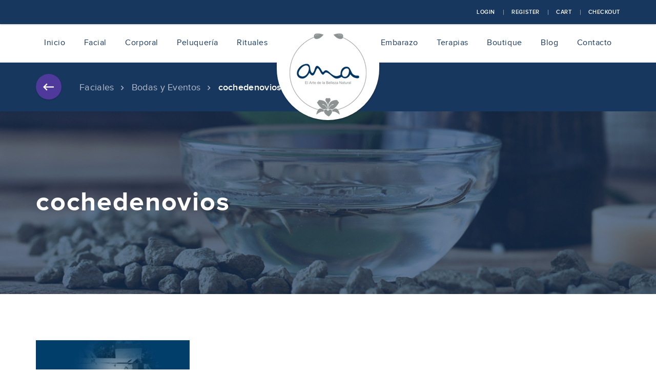

--- FILE ---
content_type: text/html; charset=UTF-8
request_url: https://www.anaelartedelabellezanatural.es/faciales-2/bodas-y-eventos/cochedenovios/
body_size: 11489
content:
<!DOCTYPE html>
<html lang="es">
<head>
<meta charset="UTF-8" />
<meta name="viewport" content="initial-scale=1, width=device-width" />
<link rel="profile" href="https://gmpg.org/xfn/11" />
<link rel="pingback" href="https://www.anaelartedelabellezanatural.es/xmlrpc.php" />
                        <script>
                            /* You can add more configuration options to webfontloader by previously defining the WebFontConfig with your options */
                            if ( typeof WebFontConfig === "undefined" ) {
                                WebFontConfig = new Object();
                            }
                            WebFontConfig['google'] = {families: ['Great+Vibes:400&amp;subset=latin']};

                            (function() {
                                var wf = document.createElement( 'script' );
                                wf.src = 'https://ajax.googleapis.com/ajax/libs/webfont/1.5.3/webfont.js';
                                wf.type = 'text/javascript';
                                wf.async = 'true';
                                var s = document.getElementsByTagName( 'script' )[0];
                                s.parentNode.insertBefore( wf, s );
                            })();
                        </script>
                        <meta name='robots' content='index, follow, max-image-preview:large, max-snippet:-1, max-video-preview:-1' />
<script id="cookieyes" type="text/javascript" src="https://cdn-cookieyes.com/client_data/e6582016b429f85493497934/script.js"></script>
	<!-- This site is optimized with the Yoast SEO plugin v19.13 - https://yoast.com/wordpress/plugins/seo/ -->
	<title>cochedenovios - Ana el Arte de la Belleza Natural</title>
	<link rel="canonical" href="https://www.anaelartedelabellezanatural.es/faciales-2/bodas-y-eventos/cochedenovios/" />
	<meta property="og:locale" content="es_ES" />
	<meta property="og:type" content="article" />
	<meta property="og:title" content="cochedenovios - Ana el Arte de la Belleza Natural" />
	<meta property="og:url" content="https://www.anaelartedelabellezanatural.es/faciales-2/bodas-y-eventos/cochedenovios/" />
	<meta property="og:site_name" content="Ana el Arte de la Belleza Natural" />
	<meta property="og:image" content="https://www.anaelartedelabellezanatural.es/faciales-2/bodas-y-eventos/cochedenovios" />
	<meta property="og:image:width" content="1600" />
	<meta property="og:image:height" content="709" />
	<meta property="og:image:type" content="image/jpeg" />
	<meta name="twitter:card" content="summary_large_image" />
	<script type="application/ld+json" class="yoast-schema-graph">{"@context":"https://schema.org","@graph":[{"@type":"WebPage","@id":"https://www.anaelartedelabellezanatural.es/faciales-2/bodas-y-eventos/cochedenovios/","url":"https://www.anaelartedelabellezanatural.es/faciales-2/bodas-y-eventos/cochedenovios/","name":"cochedenovios - Ana el Arte de la Belleza Natural","isPartOf":{"@id":"https://www.anaelartedelabellezanatural.es/#website"},"primaryImageOfPage":{"@id":"https://www.anaelartedelabellezanatural.es/faciales-2/bodas-y-eventos/cochedenovios/#primaryimage"},"image":{"@id":"https://www.anaelartedelabellezanatural.es/faciales-2/bodas-y-eventos/cochedenovios/#primaryimage"},"thumbnailUrl":"https://www.anaelartedelabellezanatural.es/wp-content/uploads/2021/03/cochedenovios.jpg","datePublished":"2021-03-08T12:57:28+00:00","dateModified":"2021-03-08T12:57:28+00:00","breadcrumb":{"@id":"https://www.anaelartedelabellezanatural.es/faciales-2/bodas-y-eventos/cochedenovios/#breadcrumb"},"inLanguage":"es","potentialAction":[{"@type":"ReadAction","target":["https://www.anaelartedelabellezanatural.es/faciales-2/bodas-y-eventos/cochedenovios/"]}]},{"@type":"ImageObject","inLanguage":"es","@id":"https://www.anaelartedelabellezanatural.es/faciales-2/bodas-y-eventos/cochedenovios/#primaryimage","url":"https://www.anaelartedelabellezanatural.es/wp-content/uploads/2021/03/cochedenovios.jpg","contentUrl":"https://www.anaelartedelabellezanatural.es/wp-content/uploads/2021/03/cochedenovios.jpg","width":1600,"height":709},{"@type":"BreadcrumbList","@id":"https://www.anaelartedelabellezanatural.es/faciales-2/bodas-y-eventos/cochedenovios/#breadcrumb","itemListElement":[{"@type":"ListItem","position":1,"name":"Portada","item":"https://www.anaelartedelabellezanatural.es/"},{"@type":"ListItem","position":2,"name":"Faciales","item":"https://www.anaelartedelabellezanatural.es/faciales-2/"},{"@type":"ListItem","position":3,"name":"Bodas y Eventos","item":"https://www.anaelartedelabellezanatural.es/faciales-2/bodas-y-eventos/"},{"@type":"ListItem","position":4,"name":"cochedenovios"}]},{"@type":"WebSite","@id":"https://www.anaelartedelabellezanatural.es/#website","url":"https://www.anaelartedelabellezanatural.es/","name":"Ana el Arte de la Belleza Natural","description":"Clínica de belleza en Segovia. Clínica de terapias naturales","potentialAction":[{"@type":"SearchAction","target":{"@type":"EntryPoint","urlTemplate":"https://www.anaelartedelabellezanatural.es/?s={search_term_string}"},"query-input":"required name=search_term_string"}],"inLanguage":"es"}]}</script>
	<!-- / Yoast SEO plugin. -->


<link rel="alternate" type="application/rss+xml" title="Ana el Arte de la Belleza Natural &raquo; Feed" href="https://www.anaelartedelabellezanatural.es/feed/" />
<link rel="alternate" type="application/rss+xml" title="Ana el Arte de la Belleza Natural &raquo; Feed de los comentarios" href="https://www.anaelartedelabellezanatural.es/comments/feed/" />
<link rel="alternate" type="application/rss+xml" title="Ana el Arte de la Belleza Natural &raquo; Comentario cochedenovios del feed" href="https://www.anaelartedelabellezanatural.es/faciales-2/bodas-y-eventos/cochedenovios/feed/" />
<script type="text/javascript">
window._wpemojiSettings = {"baseUrl":"https:\/\/s.w.org\/images\/core\/emoji\/14.0.0\/72x72\/","ext":".png","svgUrl":"https:\/\/s.w.org\/images\/core\/emoji\/14.0.0\/svg\/","svgExt":".svg","source":{"concatemoji":"https:\/\/www.anaelartedelabellezanatural.es\/wp-includes\/js\/wp-emoji-release.min.js?ver=6.1.9"}};
/*! This file is auto-generated */
!function(e,a,t){var n,r,o,i=a.createElement("canvas"),p=i.getContext&&i.getContext("2d");function s(e,t){var a=String.fromCharCode,e=(p.clearRect(0,0,i.width,i.height),p.fillText(a.apply(this,e),0,0),i.toDataURL());return p.clearRect(0,0,i.width,i.height),p.fillText(a.apply(this,t),0,0),e===i.toDataURL()}function c(e){var t=a.createElement("script");t.src=e,t.defer=t.type="text/javascript",a.getElementsByTagName("head")[0].appendChild(t)}for(o=Array("flag","emoji"),t.supports={everything:!0,everythingExceptFlag:!0},r=0;r<o.length;r++)t.supports[o[r]]=function(e){if(p&&p.fillText)switch(p.textBaseline="top",p.font="600 32px Arial",e){case"flag":return s([127987,65039,8205,9895,65039],[127987,65039,8203,9895,65039])?!1:!s([55356,56826,55356,56819],[55356,56826,8203,55356,56819])&&!s([55356,57332,56128,56423,56128,56418,56128,56421,56128,56430,56128,56423,56128,56447],[55356,57332,8203,56128,56423,8203,56128,56418,8203,56128,56421,8203,56128,56430,8203,56128,56423,8203,56128,56447]);case"emoji":return!s([129777,127995,8205,129778,127999],[129777,127995,8203,129778,127999])}return!1}(o[r]),t.supports.everything=t.supports.everything&&t.supports[o[r]],"flag"!==o[r]&&(t.supports.everythingExceptFlag=t.supports.everythingExceptFlag&&t.supports[o[r]]);t.supports.everythingExceptFlag=t.supports.everythingExceptFlag&&!t.supports.flag,t.DOMReady=!1,t.readyCallback=function(){t.DOMReady=!0},t.supports.everything||(n=function(){t.readyCallback()},a.addEventListener?(a.addEventListener("DOMContentLoaded",n,!1),e.addEventListener("load",n,!1)):(e.attachEvent("onload",n),a.attachEvent("onreadystatechange",function(){"complete"===a.readyState&&t.readyCallback()})),(e=t.source||{}).concatemoji?c(e.concatemoji):e.wpemoji&&e.twemoji&&(c(e.twemoji),c(e.wpemoji)))}(window,document,window._wpemojiSettings);
</script>
<style type="text/css">
img.wp-smiley,
img.emoji {
	display: inline !important;
	border: none !important;
	box-shadow: none !important;
	height: 1em !important;
	width: 1em !important;
	margin: 0 0.07em !important;
	vertical-align: -0.1em !important;
	background: none !important;
	padding: 0 !important;
}
</style>
	
<link rel='stylesheet' id='cnss_font_awesome_css-css' href='https://www.anaelartedelabellezanatural.es/wp-content/plugins/easy-social-icons/css/font-awesome/css/all.min.css?ver=5.7.2' type='text/css' media='all' />
<link rel='stylesheet' id='cnss_font_awesome_v4_shims-css' href='https://www.anaelartedelabellezanatural.es/wp-content/plugins/easy-social-icons/css/font-awesome/css/v4-shims.min.css?ver=5.7.2' type='text/css' media='all' />
<link rel='stylesheet' id='cnss_css-css' href='https://www.anaelartedelabellezanatural.es/wp-content/plugins/easy-social-icons/css/cnss.css?ver=1.0' type='text/css' media='all' />
<link rel='stylesheet' id='cms-plugin-stylesheet-css' href='https://www.anaelartedelabellezanatural.es/wp-content/plugins/cmssuperheroes/assets/css/cms-style.css?ver=6.1.9' type='text/css' media='all' />
<link rel='stylesheet' id='contact-form-7-css' href='https://www.anaelartedelabellezanatural.es/wp-content/plugins/contact-form-7/includes/css/styles.css?ver=5.7.2' type='text/css' media='all' />
<link rel='stylesheet' id='rs-plugin-settings-css' href='https://www.anaelartedelabellezanatural.es/wp-content/plugins/revslider/public/assets/css/settings.css?ver=5.4.1' type='text/css' media='all' />
<style id='rs-plugin-settings-inline-css' type='text/css'>
#rs-demo-id {}
</style>
<link rel='stylesheet' id='remodal-css' href='https://www.anaelartedelabellezanatural.es/wp-content/plugins/user-press/acess/css/remodal.css?ver=6.1.9' type='text/css' media='all' />
<link rel='stylesheet' id='remodal-default-theme-css' href='https://www.anaelartedelabellezanatural.es/wp-content/plugins/user-press/acess/css/remodal-default-theme.css?ver=6.1.9' type='text/css' media='all' />
<link rel='stylesheet' id='up.social.icons-css' href='https://www.anaelartedelabellezanatural.es/wp-content/plugins/user-press/acess/css/socicon.css?ver=6.1.9' type='text/css' media='all' />
<link rel='stylesheet' id='woocommerce-layout-css' href='//www.anaelartedelabellezanatural.es/wp-content/plugins/woocommerce/assets/css/woocommerce-layout.css?ver=3.0.5' type='text/css' media='all' />
<link rel='stylesheet' id='woocommerce-smallscreen-css' href='//www.anaelartedelabellezanatural.es/wp-content/plugins/woocommerce/assets/css/woocommerce-smallscreen.css?ver=3.0.5' type='text/css' media='only screen and (max-width: 768px)' />
<link rel='stylesheet' id='woocommerce-general-css' href='//www.anaelartedelabellezanatural.es/wp-content/plugins/woocommerce/assets/css/woocommerce.css?ver=3.0.5' type='text/css' media='all' />
<link rel='stylesheet' id='bootstrap-css' href='https://www.anaelartedelabellezanatural.es/wp-content/themes/wp-serenity-spa/assets/css/bootstrap.min.css?ver=3.3.2' type='text/css' media='all' />
<link rel='stylesheet' id='font-awesome-css' href='https://www.anaelartedelabellezanatural.es/wp-content/plugins/js_composer/assets/lib/bower/font-awesome/css/font-awesome.min.css?ver=5.1' type='text/css' media='all' />
<link rel='stylesheet' id='magnific-popup-css' href='https://www.anaelartedelabellezanatural.es/wp-content/themes/wp-serenity-spa/assets/css/magnific-popup.css?ver=1.0.0' type='text/css' media='all' />
<link rel='stylesheet' id='font-material-icon-css' href='https://www.anaelartedelabellezanatural.es/wp-content/themes/wp-serenity-spa/assets/css/material-design-iconic-font.min.css?ver=4.3.0' type='text/css' media='all' />
<link rel='stylesheet' id='wp-serenity-spa-style-css' href='https://www.anaelartedelabellezanatural.es/wp-content/themes/wp-serenity-spa/style.css?ver=6.1.9' type='text/css' media='all' />
<!--[if lt IE 9]>
<link rel='stylesheet' id='wp-serenity-spa-ie-css' href='https://www.anaelartedelabellezanatural.es/wp-content/themes/wp-serenity-spa/assets/css/ie.css?ver=20121010' type='text/css' media='all' />
<![endif]-->
<link rel='stylesheet' id='cmssuperheroes-pe-icon-css' href='https://www.anaelartedelabellezanatural.es/wp-content/themes/wp-serenity-spa/assets/css/pe-icon-7-stroke.css?ver=1.0.1' type='text/css' media='all' />
<link rel='stylesheet' id='wp-serenity-spa-static-css' href='https://www.anaelartedelabellezanatural.es/wp-content/themes/wp-serenity-spa/assets/css/static.css?ver=1.0.0' type='text/css' media='all' />
<script type='text/javascript' src='https://www.anaelartedelabellezanatural.es/wp-includes/js/jquery/jquery.min.js?ver=3.6.1' id='jquery-core-js'></script>
<script type='text/javascript' src='https://www.anaelartedelabellezanatural.es/wp-includes/js/jquery/jquery-migrate.min.js?ver=3.3.2' id='jquery-migrate-js'></script>
<script type='text/javascript' src='https://www.anaelartedelabellezanatural.es/wp-content/plugins/easy-social-icons/js/cnss.js?ver=1.0' id='cnss_js-js'></script>
<script type='text/javascript' src='https://www.anaelartedelabellezanatural.es/wp-content/plugins/revslider/public/assets/js/jquery.themepunch.tools.min.js?ver=5.4.1' id='tp-tools-js'></script>
<script type='text/javascript' src='https://www.anaelartedelabellezanatural.es/wp-content/plugins/revslider/public/assets/js/jquery.themepunch.revolution.min.js?ver=5.4.1' id='revmin-js'></script>
<script type='text/javascript' id='wc-add-to-cart-js-extra'>
/* <![CDATA[ */
var wc_add_to_cart_params = {"ajax_url":"\/wp-admin\/admin-ajax.php","wc_ajax_url":"\/faciales-2\/bodas-y-eventos\/cochedenovios\/?wc-ajax=%%endpoint%%","i18n_view_cart":"Ver carrito","cart_url":"https:\/\/www.anaelartedelabellezanatural.es","is_cart":"","cart_redirect_after_add":"no"};
/* ]]> */
</script>
<script type='text/javascript' src='//www.anaelartedelabellezanatural.es/wp-content/plugins/woocommerce/assets/js/frontend/add-to-cart.min.js?ver=3.0.5' id='wc-add-to-cart-js'></script>
<script type='text/javascript' src='https://www.anaelartedelabellezanatural.es/wp-content/plugins/js_composer/assets/js/vendors/woocommerce-add-to-cart.js?ver=5.1' id='vc_woocommerce-add-to-cart-js-js'></script>
<script type='text/javascript' src='https://www.anaelartedelabellezanatural.es/wp-content/themes/wp-serenity-spa/assets/js/bootstrap.min.js?ver=3.3.2' id='bootstrap-js'></script>
<script type='text/javascript' src='https://www.anaelartedelabellezanatural.es/wp-content/themes/wp-serenity-spa/assets/js/jquery.magnific-popup.min.js?ver=1.0.0' id='magnific-popup-js'></script>
<link rel="https://api.w.org/" href="https://www.anaelartedelabellezanatural.es/wp-json/" /><link rel="alternate" type="application/json" href="https://www.anaelartedelabellezanatural.es/wp-json/wp/v2/media/5537" /><link rel="EditURI" type="application/rsd+xml" title="RSD" href="https://www.anaelartedelabellezanatural.es/xmlrpc.php?rsd" />
<link rel="wlwmanifest" type="application/wlwmanifest+xml" href="https://www.anaelartedelabellezanatural.es/wp-includes/wlwmanifest.xml" />
<meta name="generator" content="WordPress 6.1.9" />
<meta name="generator" content="WooCommerce 3.0.5" />
<link rel='shortlink' href='https://www.anaelartedelabellezanatural.es/?p=5537' />
<link rel="alternate" type="application/json+oembed" href="https://www.anaelartedelabellezanatural.es/wp-json/oembed/1.0/embed?url=https%3A%2F%2Fwww.anaelartedelabellezanatural.es%2Ffaciales-2%2Fbodas-y-eventos%2Fcochedenovios%2F" />
<link rel="alternate" type="text/xml+oembed" href="https://www.anaelartedelabellezanatural.es/wp-json/oembed/1.0/embed?url=https%3A%2F%2Fwww.anaelartedelabellezanatural.es%2Ffaciales-2%2Fbodas-y-eventos%2Fcochedenovios%2F&#038;format=xml" />
<style type="text/css">
		ul.cnss-social-icon li.cn-fa-icon a:hover{opacity: 0.7!important;color:#ffffff!important;}
		</style><style type="text/css" data-type="custom-css"></style><meta name="generator" content="Powered by Visual Composer - drag and drop page builder for WordPress."/>
<!--[if lte IE 9]><link rel="stylesheet" type="text/css" href="https://www.anaelartedelabellezanatural.es/wp-content/plugins/js_composer/assets/css/vc_lte_ie9.min.css" media="screen"><![endif]--><meta name="generator" content="Powered by Slider Revolution 5.4.1 - responsive, Mobile-Friendly Slider Plugin for WordPress with comfortable drag and drop interface." />
<!-- Google Tag Manager -->
<script>(function(w,d,s,l,i){w[l]=w[l]||[];w[l].push({'gtm.start':
new Date().getTime(),event:'gtm.js'});var f=d.getElementsByTagName(s)[0],
j=d.createElement(s),dl=l!='dataLayer'?'&l='+l:'';j.async=true;j.src=
'https://www.googletagmanager.com/gtm.js?id='+i+dl;f.parentNode.insertBefore(j,f);
})(window,document,'script','dataLayer','GTM-T7VMWH3T');</script>
<!-- End Google Tag Manager --><link rel="icon" href="https://www.anaelartedelabellezanatural.es/wp-content/uploads/2019/09/cropped-ana-32x32.png" sizes="32x32" />
<link rel="icon" href="https://www.anaelartedelabellezanatural.es/wp-content/uploads/2019/09/cropped-ana-192x192.png" sizes="192x192" />
<link rel="apple-touch-icon" href="https://www.anaelartedelabellezanatural.es/wp-content/uploads/2019/09/cropped-ana-180x180.png" />
<meta name="msapplication-TileImage" content="https://www.anaelartedelabellezanatural.es/wp-content/uploads/2019/09/cropped-ana-270x270.png" />
		<style type="text/css" id="wp-custom-css">
			/*Ajustes Rejuvenece 6 dias home*/

.home .vc_custom_1766048215966{
	border-radius:0 !important;
	  border-top-left-radius: 10px !important;
	border-top-right-radius: 10px !important;
}

.home .vc_custom_1766047748887{
	 border-bottom-left-radius: 10px !important;
	border-bottom-right-radius: 10px !important;
}
.home .vc_custom_1766048215966 ul{
	list-style:disc !important;
	padding-left:15px;
	
}
.home .vc_custom_1766048215966 ul::marker{
	color:white !important;
}
#post-5883 #backgroundColorGrey a{
	background-color:grey;
	padding:20px;
	border-radius:10px;
	color:white;
}

#post-5883 #backgroundColorGrey{
	margin-bottom:40px;
	margin-top:40px;
}

#post-5883 #backgroundColorGrey:hover{
	transform:scale(0.98);
	transition:0.5s;
}

#post-5883 #backgroundColorGrey:hover a{
	color:#013e6a;
}

/*FAQS*/
.page-id-5957 .vc_toggle_default{
	border-bottom:solid 1px grey;
	padding-bottom:10px;
}
.page-id-5957  .vc_toggle_content p{
	text-align:justify;
}
.page-id-5957  .vc_toggle{
	margin-bottom:25px;
}

.page-id-5996 .vc_toggle_default{
	border-bottom:solid 1px grey;
	padding-bottom:10px;
}
.page-id-5996  .vc_toggle_content p{
	text-align:justify;
}
.page-id-5996  .vc_toggle{
	margin-bottom:25px;
}

.page-id-6015 .vc_toggle_default{
	border-bottom:solid 1px grey;
	padding-bottom:10px;
}
.page-id-6015  .vc_toggle_content p{
	text-align:justify;
}
.page-id-6015  .vc_toggle{
	margin-bottom:25px;
}

/*Titulo Entrada Reeducacion postural*/
.postid-5883 h1{
	display:none;
}
.postid-5883 .entry-meta {
	display:none;
}
.postid-5883 .content-details{
	margin-top:30px;
}

.postid-5883 #cshero-header-top{
	display:none;
}		</style>
		<style type="text/css" title="dynamic-css" class="options-output">.cshero-header-navigation .main-navigation .menu-main-menu > li > a{color:#17375f;}.cshero-header-navigation .main-navigation .menu-main-menu li a{opacity: 1;visibility: visible;-webkit-transition: opacity 0.24s ease-in-out;-moz-transition: opacity 0.24s ease-in-out;transition: opacity 0.24s ease-in-out;}.wf-loading .cshero-header-navigation .main-navigation .menu-main-menu li a,{opacity: 0;}.ie.wf-loading .cshero-header-navigation .main-navigation .menu-main-menu li a,{visibility: hidden;}body #cms-footer-top{color:#17375f;}body #cms-footer-top a, #cms-footer-top ul.menu li a{color:#17375f;}body #cms-footer-bottom{color:#17375f;}body #cms-footer-bottom{background-color:#cecece;}a{color:#16466e;}a:hover{color:#c6b480;}body{opacity: 1;visibility: visible;-webkit-transition: opacity 0.24s ease-in-out;-moz-transition: opacity 0.24s ease-in-out;transition: opacity 0.24s ease-in-out;}.wf-loading body,{opacity: 0;}.ie.wf-loading body,{visibility: hidden;}h1{opacity: 1;visibility: visible;-webkit-transition: opacity 0.24s ease-in-out;-moz-transition: opacity 0.24s ease-in-out;transition: opacity 0.24s ease-in-out;}.wf-loading h1,{opacity: 0;}.ie.wf-loading h1,{visibility: hidden;}h2{opacity: 1;visibility: visible;-webkit-transition: opacity 0.24s ease-in-out;-moz-transition: opacity 0.24s ease-in-out;transition: opacity 0.24s ease-in-out;}.wf-loading h2,{opacity: 0;}.ie.wf-loading h2,{visibility: hidden;}h3{font-family:"Great Vibes";font-weight:400;font-style:normal;opacity: 1;visibility: visible;-webkit-transition: opacity 0.24s ease-in-out;-moz-transition: opacity 0.24s ease-in-out;transition: opacity 0.24s ease-in-out;}.wf-loading h3,{opacity: 0;}.ie.wf-loading h3,{visibility: hidden;}h4{opacity: 1;visibility: visible;-webkit-transition: opacity 0.24s ease-in-out;-moz-transition: opacity 0.24s ease-in-out;transition: opacity 0.24s ease-in-out;}.wf-loading h4,{opacity: 0;}.ie.wf-loading h4,{visibility: hidden;}h5{opacity: 1;visibility: visible;-webkit-transition: opacity 0.24s ease-in-out;-moz-transition: opacity 0.24s ease-in-out;transition: opacity 0.24s ease-in-out;}.wf-loading h5,{opacity: 0;}.ie.wf-loading h5,{visibility: hidden;}h6{opacity: 1;visibility: visible;-webkit-transition: opacity 0.24s ease-in-out;-moz-transition: opacity 0.24s ease-in-out;transition: opacity 0.24s ease-in-out;}.wf-loading h6,{opacity: 0;}.ie.wf-loading h6,{visibility: hidden;}</style><noscript><style type="text/css"> .wpb_animate_when_almost_visible { opacity: 1; }</style></noscript></head>
<body data-rsssl=1 id="cms-theme" class="attachment attachment-template-default attachmentid-5537 attachment-jpeg wpb-js-composer js-comp-ver-5.1 vc_responsive">
<!-- Google Tag Manager (noscript) -->
<noscript><iframe src="https://www.googletagmanager.com/ns.html?id=GTM-T7VMWH3T"
height="0" width="0" style="display:none;visibility:hidden"></iframe></noscript>
<!-- End Google Tag Manager (noscript) -->
<div id="page" class="hfeed site">
	<header id="masthead" class="site-header" role="banner">
		<div id="cshero-header-inner" class="header-1 header-top">
    <div id="cshero-header-wrapper">
        <div id="cshero-header-top">
            <div class="container">
                <div class="row">
                    <div class="col-xs-12 col-sm-6 col-md-6 col-lg-6">
                                            </div>
                    <div class="col-xs-12 col-sm-6 col-md-6 col-lg-6">
                        <div class="cms-form-login placeholder-white">
                            <div class="cms-modal-content clearfix">
                                <div class="cms-modal-body">
                                    <h3 class="ft-nvsb">Customer Login</h3>
                                    
<div class="user-press user-press-default">
<div class="user-press-login">
	<div class="login-form">
		<div class="fields-content">
			<div class="field-group">
				<input id="user" type="text" class="input user_name" placeholder="Username" data-validate="Required Field">
			</div>
			<div class="field-group">
				<input id="pass" type="password" class="input password" placeholder="Password" data-validate="Required Field">
			</div>
			<div class="field-group field-end">
				<a class="forget" href="https://www.anaelartedelabellezanatural.es/wp-login.php?action=lostpassword&redirect_to=https%3A%2F%2Fwww.anaelartedelabellezanatural.es%2Ffaciales-2%2Fbodas-y-eventos%2Fcochedenovios%2F">Forgot your password ?</a>
				<button type="button" class="button button-login">Login</button>
			</div>
		</div>
	</div>
</div>
</div>                                </div>
                            </div>
                        </div>
                        <!-- Modal -->
                                                    <div class="cms-login-wrap ft-nvsb text-right">
                                <ul>
                                    <li class="button-login">
                                        <span>Login</span>
                                    </li>
                                    <li class="button-register">
                                        <span>Register</span>
                                    </li>
                                                                            <li class="button-cart">
                                            <span>Cart</span>
                                        </li>
                                        <li class="button-checkout">
                                            <a href="https://www.anaelartedelabellezanatural.es"><span>Checkout</span></a>
                                        </li>
                                                                    </ul>
                                                                    <div class="widget_shopping_cart">
                                        <div class="widget_shopping_cart_content">
                                            

<ul class="cart_list product_list_widget ">

	
		<li class="empty">No products in the cart.</li>

	
</ul><!-- end product list -->


                                        </div>
                                    </div>
                                                            </div>
                            <div class="cms-form-register placeholder-white">
                                <div class="cms-modal-content clearfix">
                                    <div class="cms-modal-body">
                                        <h3 class="ft-nvsb">Customer Register</h3>
                                        
<div class="user-press-register">
	<div class="register-form">
		<div class="fields-content">
			<div class="field-group">
				<input id="res_user" type="text" class="input" placeholder="User name" data-validate="Required Field" data-user-length="Username too short. At least 4 characters is required." data-special-char="The value of text field can&#039;t contain any of the following characters: \ / : * ? &quot; &lt; &gt; space">
			</div>
			<div class="field-group">
				<input id="res_pass1" type="password" class="input" data-type="password" placeholder="Password" data-validate="Required Field" data-pass-length="Password length must be greater than 5.">
			</div>
			<div class="field-group">
				<input id="res_pass2" type="password" class="input" data-type="password" placeholder="Confirm Password" data-validate="Required Field" data-pass-confirm="Your password and confirmation password do not match.">
			</div>
			<div class="field-group">
				<input id="res_email" type="text" class="input" placeholder="Email" data-validate="Required Field"  data-email-format="The Email address is incorrect!">
			</div>
			<div class="field-group field-end">
				<button type="button" class="button btn-up-register">Register</button>
			</div>
		</div>
	</div>
</div>                                    </div>
                                </div>
                            </div>
                                            </div>
                </div>
            </div>
        </div>
        <div id="cshero-header" class="header-1 cshero-main-header sticky-desktop">
            <div class="container">
                <div class="row">
                    <div id="cshero-header-logo">

                        <a href="https://www.anaelartedelabellezanatural.es/"><img alt="Logo" src="https://www.anaelartedelabellezanatural.es/wp-content/uploads/2017/04/ana.png"></a>
                    </div><!-- #site-logo -->

                    <div id="cshero-header-navigation" class="col-xs-12 col-sm-12 col-md-12 col-lg-12">
                        <div class="cshero-header-navigation-inner clearfix">
                            <div id="cshero-header-navigation-left" class="cshero-header-navigation">
                                <nav id="site-navigation" class="main-navigation" role="navigation">

                                    <div class="menu-menu-principal-ana-container"><ul id="menu-menu-principal-ana" class="nav-menu menu-main-menu nav-menu-left"><li id="menu-item-1389" class="menu-item menu-item-type-post_type menu-item-object-page menu-item-home no_group menu-item-1389" data-depth="0"><a href="https://www.anaelartedelabellezanatural.es/"><span class="menu-title">Inicio</span></a></li>
<li id="menu-item-1647" class="menu-item menu-item-type-custom menu-item-object-custom menu-item-has-children no_group menu-item-1647" data-depth="0"><a href="https://www.anaelartedelabellezanatural.es/faciales-2/"><span class="menu-title">Facial</span></a>
<ul class='standar-dropdown standard autodrop_submenu sub-menu' style="width:200px;">
	<li id="menu-item-2510" class="menu-item menu-item-type-custom menu-item-object-custom menu-item-has-children no_group menu-item-2510" data-depth="1"><a href="#"><span class="menu-title">Bioterapias Faciales</span></a>
	<ul class='   sub-menu' style="">
		<li id="menu-item-2571" class="menu-item menu-item-type-post_type menu-item-object-page no_group menu-item-2571" data-depth="2"><a href="https://www.anaelartedelabellezanatural.es/faciales-2/facial-basico-pieles-jovenes/"><span class="menu-title">Pieles Jóvenes y Adoslescentes</span></a></li>
		<li id="menu-item-2504" class="menu-item menu-item-type-post_type menu-item-object-page no_group menu-item-2504" data-depth="2"><a href="https://www.anaelartedelabellezanatural.es/faciales-2/antiaging/"><span class="menu-title">Antiaging</span></a></li>
		<li id="menu-item-2514" class="menu-item menu-item-type-post_type menu-item-object-page no_group menu-item-2514" data-depth="2"><a href="https://www.anaelartedelabellezanatural.es/faciales-2/iluminante-y-despigmentante/"><span class="menu-title">Iluminante y Despigmentante</span></a></li>
		<li id="menu-item-2518" class="menu-item menu-item-type-post_type menu-item-object-page no_group menu-item-2518" data-depth="2"><a href="https://www.anaelartedelabellezanatural.es/faciales-2/sensitiva-sensitiva-plus/"><span class="menu-title">Sensitiva Equilibrante</span></a></li>
		<li id="menu-item-2509" class="menu-item menu-item-type-post_type menu-item-object-page no_group menu-item-2509" data-depth="2"><a href="https://www.anaelartedelabellezanatural.es/faciales-2/detox/"><span class="menu-title">Detox</span></a></li>
	</ul>
</li>
	<li id="menu-item-2574" class="menu-item menu-item-type-custom menu-item-object-custom menu-item-has-children no_group menu-item-2574" data-depth="1"><a href="#"><span class="menu-title">Tratamientos Faciales</span></a>
	<ul class='   sub-menu' style="">
		<li id="menu-item-2601" class="menu-item menu-item-type-post_type menu-item-object-page no_group menu-item-2601" data-depth="2"><a href="https://www.anaelartedelabellezanatural.es/faciales-2/rejuvenecedor/"><span class="menu-title">Rejuvenecedor</span></a></li>
		<li id="menu-item-2605" class="menu-item menu-item-type-post_type menu-item-object-page no_group menu-item-2605" data-depth="2"><a href="https://www.anaelartedelabellezanatural.es/faciales-2/rejuvenecer-reafirmar-redefinir/"><span class="menu-title">Rejuvenecer – Reafirmar – Redefinir</span></a></li>
		<li id="menu-item-2582" class="menu-item menu-item-type-post_type menu-item-object-page no_group menu-item-2582" data-depth="2"><a href="https://www.anaelartedelabellezanatural.es/faciales-2/despigmentante-2/"><span class="menu-title">Despigmentante</span></a></li>
		<li id="menu-item-2585" class="menu-item menu-item-type-post_type menu-item-object-page no_group menu-item-2585" data-depth="2"><a href="https://www.anaelartedelabellezanatural.es/faciales-2/oxigenante/"><span class="menu-title">Oxigenante</span></a></li>
		<li id="menu-item-2588" class="menu-item menu-item-type-post_type menu-item-object-page no_group menu-item-2588" data-depth="2"><a href="https://www.anaelartedelabellezanatural.es/faciales-2/equilibrante-pieles-grasas/"><span class="menu-title">Equilibrante Pieles Grasas</span></a></li>
		<li id="menu-item-2591" class="menu-item menu-item-type-post_type menu-item-object-page no_group menu-item-2591" data-depth="2"><a href="https://www.anaelartedelabellezanatural.es/faciales-2/pieles-grasas-acne/"><span class="menu-title">Pieles Grasas y Acné</span></a></li>
		<li id="menu-item-2594" class="menu-item menu-item-type-post_type menu-item-object-page no_group menu-item-2594" data-depth="2"><a href="https://www.anaelartedelabellezanatural.es/faciales-2/nutritivo-pieles-secas/"><span class="menu-title">Nutritivo Pieles Secas</span></a></li>
		<li id="menu-item-2598" class="menu-item menu-item-type-post_type menu-item-object-page no_group menu-item-2598" data-depth="2"><a href="https://www.anaelartedelabellezanatural.es/faciales-2/calmante-pieles-sensibles/"><span class="menu-title">Calmante Pieles Sensibles</span></a></li>
		<li id="menu-item-2608" class="menu-item menu-item-type-post_type menu-item-object-page no_group menu-item-2608" data-depth="2"><a href="https://www.anaelartedelabellezanatural.es/faciales-2/nueva-mirada/"><span class="menu-title">Nueva Mirada</span></a></li>
		<li id="menu-item-2611" class="menu-item menu-item-type-post_type menu-item-object-page no_group menu-item-2611" data-depth="2"><a href="https://www.anaelartedelabellezanatural.es/faciales-2/reductor-reafirmante-doble-menton/"><span class="menu-title">Reductor y Reafirmante doble Mentón</span></a></li>
		<li id="menu-item-2614" class="menu-item menu-item-type-post_type menu-item-object-page no_group menu-item-2614" data-depth="2"><a href="https://www.anaelartedelabellezanatural.es/faciales-2/regenerante-calmante-masculino/"><span class="menu-title">Regenerante Calmante Masculino</span></a></li>
	</ul>
</li>
	<li id="menu-item-6430" class="menu-item menu-item-type-custom menu-item-object-custom menu-item-has-children no_group menu-item-6430" data-depth="1"><a href="#"><span class="menu-title">Masajes</span></a>
	<ul class='   sub-menu' style="">
		<li id="menu-item-2626" class="menu-item menu-item-type-post_type menu-item-object-page no_group menu-item-2626" data-depth="2"><a href="https://www.anaelartedelabellezanatural.es/faciales-2/masaje-facial-japones/"><span class="menu-title">Nuestro Masaje Facial Japonés</span></a></li>
		<li id="menu-item-5760" class="menu-item menu-item-type-post_type menu-item-object-page no_group menu-item-5760" data-depth="2"><a href="https://www.anaelartedelabellezanatural.es/faciales-2/yoga-facial-japones/"><span class="menu-title">Yoga Facial Japonés</span></a></li>
		<li id="menu-item-6437" class="menu-item menu-item-type-post_type menu-item-object-page no_group menu-item-6437" data-depth="2"><a href="https://www.anaelartedelabellezanatural.es/faciales-2/masaje-especial-bruxismo-o-tension-facial/"><span class="menu-title">Masaje Especial Bruxismo o Tensión Facial</span></a></li>
		<li id="menu-item-6442" class="menu-item menu-item-type-post_type menu-item-object-page no_group menu-item-6442" data-depth="2"><a href="https://www.anaelartedelabellezanatural.es/faciales-2/parpados-caidos/"><span class="menu-title">¿Párpados caídos?</span></a></li>
		<li id="menu-item-6447" class="menu-item menu-item-type-post_type menu-item-object-page no_group menu-item-6447" data-depth="2"><a href="https://www.anaelartedelabellezanatural.es/faciales-2/bolsas-en-los-ojos/"><span class="menu-title">¿Bolsas en los ojos?</span></a></li>
	</ul>
</li>
	<li id="menu-item-2622" class="menu-item menu-item-type-custom menu-item-object-custom menu-item-has-children no_group menu-item-2622" data-depth="1"><a href="#"><span class="menu-title">Lifting Facial Natural</span></a>
	<ul class='   sub-menu' style="">
		<li id="menu-item-2623" class="menu-item menu-item-type-post_type menu-item-object-page no_group menu-item-2623" data-depth="2"><a href="https://www.anaelartedelabellezanatural.es/faciales-2/liftmassa-ge-facial-lpg/"><span class="menu-title">Liftmassage Facial LPG ENDERMOLIFT&#x2122;</span></a></li>
		<li id="menu-item-6452" class="menu-item menu-item-type-post_type menu-item-object-page no_group menu-item-6452" data-depth="2"><a href="https://www.anaelartedelabellezanatural.es/faciales-2/masaje-facial-japones/"><span class="menu-title">Nuestro Masaje Facial Japonés</span></a></li>
		<li id="menu-item-2630" class="menu-item menu-item-type-post_type menu-item-object-page no_group menu-item-2630" data-depth="2"><a href="https://www.anaelartedelabellezanatural.es/faciales-2/programa-rejuvenecimiento-6-dias/"><span class="menu-title">Programa de Rejuvenecimiento en 6 días</span></a></li>
	</ul>
</li>
	<li id="menu-item-4990" class="menu-item menu-item-type-custom menu-item-object-custom menu-item-has-children no_group menu-item-4990" data-depth="1"><a href="#"><span class="menu-title">Cejas y Pestañas</span></a>
	<ul class='   sub-menu' style="">
		<li id="menu-item-4960" class="menu-item menu-item-type-post_type menu-item-object-page no_group menu-item-4960" data-depth="2"><a href="https://www.anaelartedelabellezanatural.es/depilaciones/"><span class="menu-title">Diseño de Cejas y Depilación con Hilo</span></a></li>
		<li id="menu-item-4961" class="menu-item menu-item-type-post_type menu-item-object-page no_group menu-item-4961" data-depth="2"><a href="https://www.anaelartedelabellezanatural.es/lifting-y-tinte-de-pestanas/"><span class="menu-title">Lifting y Tinte de Pestañas</span></a></li>
	</ul>
</li>
	<li id="menu-item-5540" class="menu-item menu-item-type-post_type menu-item-object-page no_group menu-item-5540" data-depth="1"><a href="https://www.anaelartedelabellezanatural.es/faciales-2/bodas-y-eventos/"><span class="menu-title">Bodas y Eventos</span></a></li>
</ul>
</li>
<li id="menu-item-1540" class="menu-item menu-item-type-custom menu-item-object-custom menu-item-has-children no_group menu-item-1540" data-depth="0"><a href="https://www.anaelartedelabellezanatural.es/corporales/"><span class="menu-title">Corporal</span></a>
<ul class='standar-dropdown standard autodrop_submenu sub-menu' style="width:200px;">
	<li id="menu-item-2682" class="menu-item menu-item-type-post_type menu-item-object-page no_group menu-item-2682" data-depth="1"><a href="https://www.anaelartedelabellezanatural.es/corporales/nuestro-tratamiento-de-exfoliacion-e-hidratacion/"><span class="menu-title">Exfoliación e Hidratación</span></a></li>
	<li id="menu-item-2678" class="menu-item menu-item-type-custom menu-item-object-custom menu-item-has-children no_group menu-item-2678" data-depth="1"><a href="#"><span class="menu-title">Celulitis y Grasas Localizadas</span></a>
	<ul class='   sub-menu' style="">
		<li id="menu-item-2679" class="menu-item menu-item-type-post_type menu-item-object-page no_group menu-item-2679" data-depth="2"><a href="https://www.anaelartedelabellezanatural.es/corporales/masajes/"><span class="menu-title">Masaje Manual</span></a></li>
		<li id="menu-item-2685" class="menu-item menu-item-type-post_type menu-item-object-page no_group menu-item-2685" data-depth="2"><a href="https://www.anaelartedelabellezanatural.es/corporales/lpg-endermologie/"><span class="menu-title">LIPOMASSAGE&#x2122; LPG</span></a></li>
	</ul>
</li>
	<li id="menu-item-2696" class="menu-item menu-item-type-custom menu-item-object-custom no_group menu-item-2696" data-depth="1"><a href="https://www.anaelartedelabellezanatural.es/corporales/reafirmacion-remodelacion-masaje-manual/"><span class="menu-title">Reafirmación y Remodelación</span></a></li>
	<li id="menu-item-5560" class="menu-item menu-item-type-post_type menu-item-object-page no_group menu-item-5560" data-depth="1"><a href="https://www.anaelartedelabellezanatural.es/corporales/gluteos-de-acero/"><span class="menu-title">Glúteos de Acero</span></a></li>
	<li id="menu-item-4730" class="menu-item menu-item-type-post_type menu-item-object-page no_group menu-item-4730" data-depth="1"><a href="https://www.anaelartedelabellezanatural.es/corporales/reafirmacion-y-remodelacion-piernas-ligeras/"><span class="menu-title">Piernas ligeras</span></a></li>
	<li id="menu-item-2871" class="menu-item menu-item-type-custom menu-item-object-custom menu-item-has-children no_group menu-item-2871" data-depth="1"><a href="#"><span class="menu-title">Masajes</span></a>
	<ul class='   sub-menu' style="">
		<li id="menu-item-2878" class="menu-item menu-item-type-post_type menu-item-object-page no_group menu-item-2878" data-depth="2"><a href="https://www.anaelartedelabellezanatural.es/corporales/liberador-de-tensiones-cuello-y-espalda/"><span class="menu-title">Liberador de Tensiones Cuello y Espalda</span></a></li>
		<li id="menu-item-2881" class="menu-item menu-item-type-post_type menu-item-object-page no_group menu-item-2881" data-depth="2"><a href="https://www.anaelartedelabellezanatural.es/corporales/piernas-pies-retencion-liquidos/"><span class="menu-title">Piernas y Pies. Retención de Líquidos</span></a></li>
		<li id="menu-item-2884" class="menu-item menu-item-type-post_type menu-item-object-page no_group menu-item-2884" data-depth="2"><a href="https://www.anaelartedelabellezanatural.es/corporales/piernas-pies-circulatorio/"><span class="menu-title">Piernas y Pies Circulatorio</span></a></li>
		<li id="menu-item-4737" class="menu-item menu-item-type-post_type menu-item-object-page no_group menu-item-4737" data-depth="2"><a href="https://www.anaelartedelabellezanatural.es/corporales/relajante-facial-corporal/"><span class="menu-title">Relajante Facial y Corporal</span></a></li>
	</ul>
</li>
	<li id="menu-item-4967" class="menu-item menu-item-type-custom menu-item-object-custom menu-item-has-children no_group menu-item-4967" data-depth="1"><a href="#"><span class="menu-title">Depilación Corporal</span></a>
	<ul class='   sub-menu' style="">
		<li id="menu-item-4979" class="menu-item menu-item-type-post_type menu-item-object-page no_group menu-item-4979" data-depth="2"><a href="https://www.anaelartedelabellezanatural.es/depilacion-corporal-organica-con-cera-tibia-de-miel-de-abeja-y-aceite-de-oliva/"><span class="menu-title">Depilación Corporal Orgánica con Cera tibia de Miel de Abeja y Aceite de Oliva</span></a></li>
	</ul>
</li>
	<li id="menu-item-3018" class="menu-item menu-item-type-custom menu-item-object-custom menu-item-has-children no_group menu-item-3018" data-depth="1"><a href="#"><span class="menu-title">Manicuras</span></a>
	<ul class='   sub-menu' style="">
		<li id="menu-item-3019" class="menu-item menu-item-type-post_type menu-item-object-page no_group menu-item-3019" data-depth="2"><a href="https://www.anaelartedelabellezanatural.es/corporales/manicuras-basicas/"><span class="menu-title">Manicura Japonesa</span></a></li>
		<li id="menu-item-3027" class="menu-item menu-item-type-post_type menu-item-object-page no_group menu-item-3027" data-depth="2"><a href="https://www.anaelartedelabellezanatural.es/corporales/10-minutos-rejuvenecer-tus-manos-lpg/"><span class="menu-title">10 minutos para Rejuvenecer las manos con LPG</span></a></li>
	</ul>
</li>
	<li id="menu-item-3031" class="menu-item menu-item-type-post_type menu-item-object-page no_group menu-item-3031" data-depth="1"><a href="https://www.anaelartedelabellezanatural.es/corporales/pedicuras-basicas/"><span class="menu-title">Pedicura</span></a></li>
</ul>
</li>
<li id="menu-item-4041" class="menu-item menu-item-type-custom menu-item-object-custom menu-item-has-children no_group menu-item-4041" data-depth="0"><a href="https://www.anaelartedelabellezanatural.es/espacio-de-peluqueria/"><span class="menu-title">Peluquería</span></a>
<ul class='standar-dropdown standard autodrop_submenu sub-menu' style="width:200px;">
	<li id="menu-item-5268" class="menu-item menu-item-type-post_type menu-item-object-page no_group menu-item-5268" data-depth="1"><a href="https://www.anaelartedelabellezanatural.es/espacio-de-peluqueria/regeneracion-capilar/"><span class="menu-title">Acabar con la Caída del Cabello</span></a></li>
	<li id="menu-item-2702" class="menu-item menu-item-type-custom menu-item-object-custom menu-item-has-children no_group menu-item-2702" data-depth="1"><a href="#"><span class="menu-title">Bioterapias Capilares</span></a>
	<ul class='   sub-menu' style="">
		<li id="menu-item-3065" class="menu-item menu-item-type-post_type menu-item-object-page no_group menu-item-3065" data-depth="2"><a href="https://www.anaelartedelabellezanatural.es/espacio-de-peluqueria/tratamiento-fuerza/"><span class="menu-title">Tratamiento Fuerza</span></a></li>
		<li id="menu-item-3070" class="menu-item menu-item-type-post_type menu-item-object-page no_group menu-item-3070" data-depth="2"><a href="https://www.anaelartedelabellezanatural.es/espacio-de-peluqueria/tratamiento-sensitivo/"><span class="menu-title">Tratamiento Sensitivo</span></a></li>
		<li id="menu-item-3075" class="menu-item menu-item-type-post_type menu-item-object-page no_group menu-item-3075" data-depth="2"><a href="https://www.anaelartedelabellezanatural.es/espacio-de-peluqueria/tratamiento-detox/"><span class="menu-title">Tratamiento Detox</span></a></li>
		<li id="menu-item-3082" class="menu-item menu-item-type-post_type menu-item-object-page menu-item-3082" data-depth="2"><a href="https://www.anaelartedelabellezanatural.es/espacio-de-peluqueria/tratamiento-restaurador/"><span class="menu-title">Tratamiento Restaurador</span></a></li>
		<li id="menu-item-3090" class="menu-item menu-item-type-post_type menu-item-object-page menu-item-3090" data-depth="2"><a href="https://www.anaelartedelabellezanatural.es/espacio-de-peluqueria/tratamiento-color-proteccion/"><span class="menu-title">Tratamiento Color Protección</span></a></li>
	</ul>
</li>
	<li id="menu-item-4933" class="menu-item menu-item-type-custom menu-item-object-custom menu-item-has-children menu-item-4933" data-depth="1"><a href="#"><span class="menu-title">Cultura del Color</span></a>
	<ul class='   sub-menu' style="">
		<li id="menu-item-3099" class="menu-item menu-item-type-post_type menu-item-object-page menu-item-3099" data-depth="2"><a href="https://www.anaelartedelabellezanatural.es/espacio-de-peluqueria/barros-organicos/"><span class="menu-title">Barros Orgánicos</span></a></li>
		<li id="menu-item-3641" class="menu-item menu-item-type-post_type menu-item-object-page menu-item-3641" data-depth="2"><a href="https://www.anaelartedelabellezanatural.es/espacio-de-peluqueria/difuminador-solar-y-oleos/"><span class="menu-title">Óleos Pigmentos y Difuminador Solar</span></a></li>
	</ul>
</li>
	<li id="menu-item-4051" class="menu-item menu-item-type-post_type menu-item-object-page menu-item-4051" data-depth="1"><a href="https://www.anaelartedelabellezanatural.es/peinados/"><span class="menu-title">Corte, Peinados y Recogidos</span></a></li>
</ul>
</li>
<li id="menu-item-2634" class="menu-item menu-item-type-custom menu-item-object-custom menu-item-has-children menu-item-2634" data-depth="0"><a href="#"><span class="menu-title">Rituales</span></a>
<ul class='multicolumn   sub-menu' style="">
	<li id="menu-item-2642" class="menu-item menu-item-type-post_type menu-item-object-page menu-item-2642" data-depth="1"><a href="https://www.anaelartedelabellezanatural.es/faciales-2/ritual-mother-to-be/"><span class="menu-title">Ritual Mother-To-Be (Futura mamá)</span></a></li>
	<li id="menu-item-2646" class="menu-item menu-item-type-post_type menu-item-object-page menu-item-2646" data-depth="1"><a href="https://www.anaelartedelabellezanatural.es/faciales-2/ritual-oasis-la-serenidad/"><span class="menu-title">Ritual Oasis de la Serenidad</span></a></li>
	<li id="menu-item-2649" class="menu-item menu-item-type-post_type menu-item-object-page menu-item-2649" data-depth="1"><a href="https://www.anaelartedelabellezanatural.es/faciales-2/ritual-reina-egipto/"><span class="menu-title">Ritual Reina de Egipto</span></a></li>
	<li id="menu-item-2653" class="menu-item menu-item-type-post_type menu-item-object-page menu-item-2653" data-depth="1"><a href="https://www.anaelartedelabellezanatural.es/faciales-2/ritual-la-alegria/"><span class="menu-title">Ritual de la Alegría</span></a></li>
	<li id="menu-item-2656" class="menu-item menu-item-type-post_type menu-item-object-page menu-item-2656" data-depth="1"><a href="https://www.anaelartedelabellezanatural.es/faciales-2/ritual-eternal-youth/"><span class="menu-title">Ritual Eternal Youth</span></a></li>
	<li id="menu-item-2660" class="menu-item menu-item-type-post_type menu-item-object-page menu-item-2660" data-depth="1"><a href="https://www.anaelartedelabellezanatural.es/faciales-2/ritual-sensualidad-femenina/"><span class="menu-title">Ritual Sensualidad Femenina</span></a></li>
	<li id="menu-item-2664" class="menu-item menu-item-type-post_type menu-item-object-page menu-item-2664" data-depth="1"><a href="https://www.anaelartedelabellezanatural.es/faciales-2/ritual-seductive-man/"><span class="menu-title">Ritual Seductive Men</span></a></li>
</ul>
</li>
</ul></div>
                                </nav><!-- #site-navigation -->
                            </div>

                            <div id="cshero-header-navigation-right" class="cshero-header-navigation">
                                <nav id="site-navigation" class="main-navigation" role="navigation">

                                    <div class="menu-pruebas-container"><ul id="menu-pruebas" class="nav-menu menu-main-menu nav-menu-right"><li id="menu-item-6067" class="menu-item menu-item-type-post_type menu-item-object-page menu-item-has-children no_group menu-item-6067" data-depth="0"><a href="https://www.anaelartedelabellezanatural.es/especial-embarazo-post-parto-corporal/"><span class="menu-title">Embarazo</span></a>
<ul class='standar-dropdown standard autodrop_submenu sub-menu' style="width:200px;">
	<li id="menu-item-6068" class="menu-item menu-item-type-custom menu-item-object-custom menu-item-has-children no_group menu-item-6068" data-depth="1"><a href="#"><span class="menu-title">Facial</span></a>
	<ul class='   sub-menu' style="">
		<li id="menu-item-6070" class="menu-item menu-item-type-post_type menu-item-object-page no_group menu-item-6070" data-depth="2"><a href="https://www.anaelartedelabellezanatural.es/corporales/especial-embarazo-post-parto/tratamiento-especial-prevencion-manchas/"><span class="menu-title">Tratamiento Especial Prevención Manchas</span></a></li>
		<li id="menu-item-6071" class="menu-item menu-item-type-post_type menu-item-object-page no_group menu-item-6071" data-depth="2"><a href="https://www.anaelartedelabellezanatural.es/corporales/especial-embarazo-post-parto/tratamiento-especial-pieles-sensibles/"><span class="menu-title">Tratamiento Especial Pieles Sensibles</span></a></li>
		<li id="menu-item-6072" class="menu-item menu-item-type-post_type menu-item-object-page no_group menu-item-6072" data-depth="2"><a href="https://www.anaelartedelabellezanatural.es/corporales/especial-embarazo-post-parto/tratamiento-especial-pieles-mixtas-grasas/"><span class="menu-title">Tratamiento Especial Pieles Mixtas o Grasas</span></a></li>
	</ul>
</li>
	<li id="menu-item-6069" class="menu-item menu-item-type-custom menu-item-object-custom menu-item-has-children no_group menu-item-6069" data-depth="1"><a href="#"><span class="menu-title">Corporal</span></a>
	<ul class='   sub-menu' style="">
		<li id="menu-item-6075" class="menu-item menu-item-type-post_type menu-item-object-page no_group menu-item-6075" data-depth="2"><a href="https://www.anaelartedelabellezanatural.es/corporales/piernas-pies-circulatorio/"><span class="menu-title">Masaje Circulatorio Piernas y Pies</span></a></li>
		<li id="menu-item-6073" class="menu-item menu-item-type-post_type menu-item-object-page no_group menu-item-6073" data-depth="2"><a href="https://www.anaelartedelabellezanatural.es/corporales/especial-embarazo-post-parto/protocolo-lpg-piernas-pesadas/"><span class="menu-title">Protocolo LPG® Piernas Pesadas y Circulatorio</span></a></li>
		<li id="menu-item-6074" class="menu-item menu-item-type-post_type menu-item-object-page no_group menu-item-6074" data-depth="2"><a href="https://www.anaelartedelabellezanatural.es/corporales/especial-embarazo-post-parto/protocolo-lpg-drenante/"><span class="menu-title">Protocolo LPG® Drenante</span></a></li>
		<li id="menu-item-6078" class="menu-item menu-item-type-post_type menu-item-object-page no_group menu-item-6078" data-depth="2"><a href="https://www.anaelartedelabellezanatural.es/corporales/especial-embarazo-post-parto/masaje-cuello-espalda-silla-especial-embarazada/"><span class="menu-title">Masaje Cuello y Espalda en Silla Especial Shiatsu</span></a></li>
		<li id="menu-item-6079" class="menu-item menu-item-type-post_type menu-item-object-page no_group menu-item-6079" data-depth="2"><a href="https://www.anaelartedelabellezanatural.es/corporales/relajante-facial-corporal/"><span class="menu-title">Masaje Relajante Facial y Corporal</span></a></li>
		<li id="menu-item-6077" class="menu-item menu-item-type-post_type menu-item-object-page no_group menu-item-6077" data-depth="2"><a href="https://www.anaelartedelabellezanatural.es/corporales/especial-embarazo-post-parto/ritual-mother-to-be-de-alqvimia/"><span class="menu-title">Ritual Mother -To- Be</span></a></li>
		<li id="menu-item-6076" class="menu-item menu-item-type-post_type menu-item-object-page no_group menu-item-6076" data-depth="2"><a href="https://www.anaelartedelabellezanatural.es/corporales/especial-embarazo-post-parto/programa-recuperacion-post-parto/"><span class="menu-title">Programa Recuperación Post-Parto</span></a></li>
	</ul>
</li>
</ul>
</li>
<li id="menu-item-3803" class="menu-item menu-item-type-custom menu-item-object-custom menu-item-has-children no_group menu-item-3803" data-depth="0"><a href="https://www.anaelartedelabellezanatural.es/masajes-y-tecnicas/"><span class="menu-title">Terapias</span></a>
<ul class='standar-dropdown standard autodrop_submenu sub-menu' style="width:200px;">
	<li id="menu-item-4975" class="menu-item menu-item-type-post_type menu-item-object-page no_group menu-item-4975" data-depth="1"><a href="https://www.anaelartedelabellezanatural.es/masaje-metamorfico/"><span class="menu-title">Masaje Metamórfico</span></a></li>
	<li id="menu-item-4592" class="menu-item menu-item-type-post_type menu-item-object-page no_group menu-item-4592" data-depth="1"><a href="https://www.anaelartedelabellezanatural.es/kinesiologia/"><span class="menu-title">Kinesiología</span></a></li>
	<li id="menu-item-4905" class="menu-item menu-item-type-post_type menu-item-object-page no_group menu-item-4905" data-depth="1"><a href="https://www.anaelartedelabellezanatural.es/aromaterapia-terapia/"><span class="menu-title">Aromaterapia</span></a></li>
	<li id="menu-item-4591" class="menu-item menu-item-type-post_type menu-item-object-page no_group menu-item-4591" data-depth="1"><a href="https://www.anaelartedelabellezanatural.es/gemoterapia/"><span class="menu-title">Gemoterapia</span></a></li>
	<li id="menu-item-4589" class="menu-item menu-item-type-post_type menu-item-object-page no_group menu-item-4589" data-depth="1"><a href="https://www.anaelartedelabellezanatural.es/flores-de-bach/"><span class="menu-title">Flores del Dr. Bach®</span></a></li>
	<li id="menu-item-4588" class="menu-item menu-item-type-post_type menu-item-object-page no_group menu-item-4588" data-depth="1"><a href="https://www.anaelartedelabellezanatural.es/meditaciones-guiadas-ratito-desconexion/"><span class="menu-title">Meditaciones Guiadas – Para conectar con tu interior</span></a></li>
	<li id="menu-item-4612" class="menu-item menu-item-type-post_type menu-item-object-page no_group menu-item-4612" data-depth="1"><a href="https://www.anaelartedelabellezanatural.es/masajes-y-tecnicas/tratamiento-la-moxa/"><span class="menu-title">Test de Chakras y Moxibustión Terapéutica</span></a></li>
</ul>
</li>
<li id="menu-item-4910" class="menu-item menu-item-type-post_type menu-item-object-page menu-item-has-children no_group menu-item-4910" data-depth="0"><a href="https://www.anaelartedelabellezanatural.es/tienda-ana/"><span class="menu-title">Boutique</span></a>
<ul class='standar-dropdown standard autodrop_submenu sub-menu' style="width:200px;">
	<li id="menu-item-4309" class="menu-item menu-item-type-post_type menu-item-object-page no_group menu-item-4309" data-depth="1"><a href="https://www.anaelartedelabellezanatural.es/cosmetica-natural-facial-capilar-y-corporal/"><span class="menu-title">Cosmética Natural Facial, Corporal y Capilar</span></a></li>
	<li id="menu-item-4637" class="menu-item menu-item-type-post_type menu-item-object-page no_group menu-item-4637" data-depth="1"><a href="https://www.anaelartedelabellezanatural.es/regala-belleza/"><span class="menu-title">Regala Momentos Inolvidables</span></a></li>
	<li id="menu-item-5162" class="menu-item menu-item-type-post_type menu-item-object-page no_group menu-item-5162" data-depth="1"><a href="https://www.anaelartedelabellezanatural.es/formulas-magistrales/"><span class="menu-title">Nuestras Fórmulas Magistrales</span></a></li>
	<li id="menu-item-5652" class="menu-item menu-item-type-post_type menu-item-object-page no_group menu-item-5652" data-depth="1"><a href="https://www.anaelartedelabellezanatural.es/servicios-externos-2/"><span class="menu-title">Servicios Externos</span></a></li>
</ul>
</li>
<li id="menu-item-1634" class="menu-item menu-item-type-custom menu-item-object-custom no_group menu-item-1634" data-depth="0"><a href="https://www.anaelartedelabellezanatural.es/novedades-2/"><span class="menu-title">Blog</span></a></li>
<li id="menu-item-1533" class="menu-item menu-item-type-post_type menu-item-object-page no_group menu-item-1533" data-depth="0"><a href="https://www.anaelartedelabellezanatural.es/contacto/"><span class="menu-title">Contacto</span></a></li>
</ul></div>
                                </nav><!-- #site-navigation -->
                            </div>
                        </div>
                    </div>

                    <div id="cshero-menu-mobile">
                        <i class="zmdi zmdi-menu"></i>
                    </div><!-- #menu-mobile -->
                </div>
            </div>
        </div><!-- #site-navigation -->
    </div>
</div>	</header><!-- #masthead -->
                                        <div id="cms-breadcrumb">
                        <div class="container">
                            <div class="row">
                                <div class="cms-breadcrumb-inner">
                                    <a class="gohome" href="https://www.anaelartedelabellezanatural.es"><i class="zmdi zmdi-long-arrow-left"></i></a>
                                    <ul class="breadcrumbs"><li><a href="https://www.anaelartedelabellezanatural.es/faciales-2/" title="Faciales">Faciales</a></li><li><a href="https://www.anaelartedelabellezanatural.es/faciales-2/bodas-y-eventos/" title="Bodas y Eventos">Bodas y Eventos</a></li><li>cochedenovios</li></ul>                                </div>
                            </div>
                        </div>
                    </div>
                                
                                    <div id="cms-page-title" class="page-title" style="background-image: url(https://www.anaelartedelabellezanatural.es/wp-content/uploads/2017/05/bg-page-title.jpg)">
                        <div class="container">
                            <div class="row">
                                <div class="cms-page-title-inner col-md-12"><h1 class="ft-nvb">cochedenovios</h1></div>
                            </div>
                        </div>
                    </div>
                <!-- #page-title -->
	<div id="cms-content" class="site-content ">
<div id="primary" class="container">
    <div class="row">
                <div class="col-lg-12 col-md-12 col-sm-12 col-xs-12 content-full-width">
            <main id="main" class="site-main" role="main">

                <article id="post-5537" class="post-5537 attachment type-attachment status-inherit hentry">
	<div class="entry-content">

			<p class="attachment"><a href='https://www.anaelartedelabellezanatural.es/wp-content/uploads/2021/03/cochedenovios.jpg'><img width="300" height="133" src="https://www.anaelartedelabellezanatural.es/wp-content/uploads/2021/03/cochedenovios-300x133.jpg" class="attachment-medium size-medium" alt="" decoding="async" loading="lazy" srcset="https://www.anaelartedelabellezanatural.es/wp-content/uploads/2021/03/cochedenovios-300x133.jpg 300w, https://www.anaelartedelabellezanatural.es/wp-content/uploads/2021/03/cochedenovios-768x340.jpg 768w, https://www.anaelartedelabellezanatural.es/wp-content/uploads/2021/03/cochedenovios-1024x454.jpg 1024w, https://www.anaelartedelabellezanatural.es/wp-content/uploads/2021/03/cochedenovios-624x277.jpg 624w, https://www.anaelartedelabellezanatural.es/wp-content/uploads/2021/03/cochedenovios.jpg 1600w" sizes="(max-width: 300px) 100vw, 300px" /></a></p>

	</div><!-- .entry-content -->
</article><!-- #post -->

            </main><!-- .site-main -->
        </div>
            </div>
</div><!-- .content-area -->

    </div><!-- .site-content -->
	    <footer id="colophon" class="site-footer" role="contentinfo">
	    	<div id="cms-footer-top">
	    		<div class="container">
					<div class="row">
						<div class="cms-footer-top-item text-center-xs text-center-sm col-lg-4 col-md-4 col-sm-4 col-xs-12"><aside id="text-2" class="widget widget_text">			<div class="textwidget"><center><img src="https://www.anaelartedelabellezanatural.es/wp-content/uploads/2017/04/ana.png" style="width:120px;height:120px;"></center></div>
		</aside><aside id="text-6" class="widget widget_text">			<div class="textwidget"><br>
<center><a href="https://www.facebook.com/Ana-El-Arte-de-la-Belleza-Natural-884910681621945/" target="_blank" rel="noopener">          <img src="https://www.anaelartedelabellezanatural.es/wp-content/uploads/2021/03/logofacebook.jpg"></a> <a href="https://www.instagram.com/ana_elarte_dela_bellezanatural/" target="_blank" rel="noopener"><img src="https://www.anaelartedelabellezanatural.es/wp-content/uploads/2021/03/loginstagram.jpg"></a></center></div>
		</aside><aside id="text-7" class="widget widget_text">			<div class="textwidget"><br><center><a href="https://www.anaelartedelabellezanatural.es/proteccion-de-datos/">Aviso Legal · </a><a href="https://www.anaelartedelabellezanatural.es/politica-de-cookies/">Política de Cookies · </a><a href="https://www.anaelartedelabellezanatural.es/politica-de-privacidad/">Política de Privacidad</a> · <a href="https://www.anaelartedelabellezanatural.es/compromiso-con-la-proteccion-de-datos/">Compromiso con la protección de datos personales</a></center></div>
		</aside></div><div class="cms-footer-top-item text-center-xs text-center-sm col-lg-4 col-md-4 col-sm-4 col-xs-12"><aside id="text-3" class="widget widget_text"><h3 class="wg-title">Dónde estamos</h3>			<div class="textwidget"><p><STRONG>Ana El Arte de la Belleza Natural</STRONG><br />
Plaza de San Martín, 4 - 40001 Segovia<br />
<strong>Teléfono: 608 26 47 75</strong><br />
ana@anaelartedelabellezanatural.es<br />
<a href="https://www.google.es/maps/place/Ana+El+Arte+de+la+Belleza+Natural+-+Centro+de+Belleza/@40.9488453,-4.1231718,17z/data=!3m1!4b1!4m5!3m4!1s0xd413ee647500001:0x3e5b8e5b95b05287!8m2!3d40.9488453!4d-4.1213504" target="_blank" rel="noopener">Mapa de situación</a><br />
<a href="https://www.google.com/search?hl=es-ES&gl=es&q=Ana+El+Arte+de+la+Belleza+Natural+-+Salón+de+Estética,+Peluquer%C3%ADa+y+Cosmética+Natural+en+Segovia,+Plaza+San+Mart%C3%ADn,+4,+Segovia&ludocid=4493341577236730503&#lrd=0xd413ee647500001:0x3e5b8e5b95b05287,1,,," target="_blank" rel="noopener"><img src="https://www.anaelartedelabellezanatural.es/wp-content/uploads/2021/03/ValoracionGoogleAna.jpg" style="width:150px;height:150px;"></a></p>
</div>
		</aside></div><div class="cms-footer-top-item text-center-xs text-center-sm col-lg-4 col-md-4 col-sm-4 col-xs-12"><aside id="nav_menu-2" class="widget widget_nav_menu"><h3 class="wg-title">¿Qué ofrecemos?</h3><div class="menu-servicios-container"><ul id="menu-servicios" class="menu"><li id="menu-item-1725" class="menu-item menu-item-type-custom menu-item-object-custom menu-item-1725"><a title="Tratamientos Faciales" href="https://www.anaelartedelabellezanatural.es/faciales-2/">Tratamientos Faciales</a></li>
<li id="menu-item-3709" class="menu-item menu-item-type-custom menu-item-object-custom menu-item-3709"><a href="https://www.anaelartedelabellezanatural.es/corporales/">Tratamientos Corporales</a></li>
<li id="menu-item-2893" class="menu-item menu-item-type-custom menu-item-object-custom menu-item-2893"><a href="https://www.anaelartedelabellezanatural.es/tienda-ana/">Tienda de Cosmética Natural</a></li>
<li id="menu-item-2211" class="menu-item menu-item-type-post_type menu-item-object-page menu-item-2211"><a href="https://www.anaelartedelabellezanatural.es/espacio-de-peluqueria/">Peluquería Individual</a></li>
<li id="menu-item-1728" class="menu-item menu-item-type-custom menu-item-object-custom menu-item-1728"><a href="https://www.anaelartedelabellezanatural.es/masajes-y-tecnicas/">Terapias Holísticas</a></li>
<li id="menu-item-5169" class="menu-item menu-item-type-custom menu-item-object-custom menu-item-5169"><a href="https://www.anaelartedelabellezanatural.es/depilaciones/">Depilación con Hilo</a></li>
<li id="menu-item-2894" class="menu-item menu-item-type-custom menu-item-object-custom menu-item-2894"><a href="https://www.anaelartedelabellezanatural.es/faciales/programa-rejuvenecimiento-6-dias/">Nuestra Especialidad “Rejuvenecimiento Natural”</a></li>
<li id="menu-item-4031" class="menu-item menu-item-type-post_type menu-item-object-page menu-item-4031"><a href="https://www.anaelartedelabellezanatural.es/servicios-externos-2/">Servicios Externos</a></li>
</ul></div></aside></div>	
					</div>
				</div>
	    	</div>
			<div id="cms-footer-bottom">
	    		<div class="container">
					<div class="row">
						    <div class="cms-footer-bottom-item col-lg-6 col-md-6 col-sm-6 col-xs-12 text-center-xs">Espacio de Belleza  Saludable y Respetuosa<br>
Su Tratamiento de Belleza  Personalizado</div>
    <div class="cms-footer-bottom-item col-lg-6 col-md-6 col-sm-6 col-xs-12 text-center-xs text-right call-us">Reserva de Citas 608 26 47 75</div>
    					</div>
				</div>
	    	</div>
	    </footer><!-- .site-footer -->
	</div><!-- .site -->
	        <div id="back_to_top" class="back_to_top"><span class="go_up"><i class="zmdi zmdi-chevron-up"></i></span></div>
    	<script type='text/javascript' src='https://www.anaelartedelabellezanatural.es/wp-includes/js/jquery/ui/core.min.js?ver=1.13.2' id='jquery-ui-core-js'></script>
<script type='text/javascript' src='https://www.anaelartedelabellezanatural.es/wp-includes/js/jquery/ui/mouse.min.js?ver=1.13.2' id='jquery-ui-mouse-js'></script>
<script type='text/javascript' src='https://www.anaelartedelabellezanatural.es/wp-includes/js/jquery/ui/sortable.min.js?ver=1.13.2' id='jquery-ui-sortable-js'></script>
<script type='text/javascript' src='https://www.anaelartedelabellezanatural.es/wp-content/plugins/contact-form-7/includes/swv/js/index.js?ver=5.7.2' id='swv-js'></script>
<script type='text/javascript' id='contact-form-7-js-extra'>
/* <![CDATA[ */
var wpcf7 = {"api":{"root":"https:\/\/www.anaelartedelabellezanatural.es\/wp-json\/","namespace":"contact-form-7\/v1"}};
/* ]]> */
</script>
<script type='text/javascript' src='https://www.anaelartedelabellezanatural.es/wp-content/plugins/contact-form-7/includes/js/index.js?ver=5.7.2' id='contact-form-7-js'></script>
<script type='text/javascript' src='https://www.anaelartedelabellezanatural.es/wp-content/plugins/user-press/acess/js/notify.min.js?ver=1.0.0' id='notify-js'></script>
<script type='text/javascript' src='https://www.anaelartedelabellezanatural.es/wp-content/plugins/user-press/acess/js/remodal.min.js?ver=1.0.0' id='remodal-js'></script>
<script type='text/javascript' id='user-press-js-extra'>
/* <![CDATA[ */
var userpress = {"ajax":"https:\/\/www.anaelartedelabellezanatural.es\/wp-admin\/admin-ajax.php","nonce":"27faba65ae"};
/* ]]> */
</script>
<script type='text/javascript' src='https://www.anaelartedelabellezanatural.es/wp-content/plugins/user-press/acess/js/user-press.js?ver=1.0.0' id='user-press-js'></script>
<script type='text/javascript' id='facebook.login-js-extra'>
/* <![CDATA[ */
var userpress = {"ajax":"https:\/\/www.anaelartedelabellezanatural.es\/wp-admin\/admin-ajax.php","nonce":"27faba65ae","app_id":""};
/* ]]> */
</script>
<script type='text/javascript' src='https://www.anaelartedelabellezanatural.es/wp-content/plugins/user-press/acess/js/facebook.login.js?ver=1.0.0' id='facebook.login-js'></script>
<script type='text/javascript' id='google.login-js-extra'>
/* <![CDATA[ */
var userpress = {"ajax":"https:\/\/www.anaelartedelabellezanatural.es\/wp-admin\/admin-ajax.php","nonce":"27faba65ae","app_id":""};
/* ]]> */
</script>
<script type='text/javascript' src='https://www.anaelartedelabellezanatural.es/wp-content/plugins/user-press/acess/js/google.login.js?ver=1.0.0' id='google.login-js'></script>
<script type='text/javascript' src='//www.anaelartedelabellezanatural.es/wp-content/plugins/woocommerce/assets/js/jquery-blockui/jquery.blockUI.min.js?ver=2.70' id='jquery-blockui-js'></script>
<script type='text/javascript' src='//www.anaelartedelabellezanatural.es/wp-content/plugins/woocommerce/assets/js/js-cookie/js.cookie.min.js?ver=2.1.4' id='js-cookie-js'></script>
<script type='text/javascript' id='woocommerce-js-extra'>
/* <![CDATA[ */
var woocommerce_params = {"ajax_url":"\/wp-admin\/admin-ajax.php","wc_ajax_url":"\/faciales-2\/bodas-y-eventos\/cochedenovios\/?wc-ajax=%%endpoint%%"};
/* ]]> */
</script>
<script type='text/javascript' src='//www.anaelartedelabellezanatural.es/wp-content/plugins/woocommerce/assets/js/frontend/woocommerce.min.js?ver=3.0.5' id='woocommerce-js'></script>
<script type='text/javascript' id='wc-cart-fragments-js-extra'>
/* <![CDATA[ */
var wc_cart_fragments_params = {"ajax_url":"\/wp-admin\/admin-ajax.php","wc_ajax_url":"\/faciales-2\/bodas-y-eventos\/cochedenovios\/?wc-ajax=%%endpoint%%","fragment_name":"wc_fragments"};
/* ]]> */
</script>
<script type='text/javascript' src='//www.anaelartedelabellezanatural.es/wp-content/plugins/woocommerce/assets/js/frontend/cart-fragments.min.js?ver=3.0.5' id='wc-cart-fragments-js'></script>
<script type='text/javascript' src='https://www.anaelartedelabellezanatural.es/wp-content/themes/wp-serenity-spa/assets/js/main.js?ver=1.0.0' id='wp-serenity-spa-main-js'></script>
<script type='text/javascript' src='https://www.anaelartedelabellezanatural.es/wp-content/themes/wp-serenity-spa/assets/js/menu.js?ver=1.0.0' id='wp-serenity-spa-menu-js'></script>
<script type='text/javascript' src='https://www.anaelartedelabellezanatural.es/wp-includes/js/comment-reply.min.js?ver=6.1.9' id='comment-reply-js'></script>
<script type='text/javascript' src='https://www.anaelartedelabellezanatural.es/wp-content/themes/wp-serenity-spa/assets/js/jquery.matchHeight-min.js?ver=1.0.0' id='matchHeight-js'></script>
<script type='text/javascript' src='https://www.anaelartedelabellezanatural.es/wp-content/themes/wp-serenity-spa/assets/js/sameheight.js?ver=1.0.0' id='sameheight-js'></script>
<script type='text/javascript' src='https://www.anaelartedelabellezanatural.es/wp-content/themes/wp-serenity-spa/assets/js/enscroll.js?ver=1.0.0' id='scroll-bar-js'></script>
	</body>
</html>

<!-- Page supported by LiteSpeed Cache 7.7 on 2026-01-15 16:42:59 -->

--- FILE ---
content_type: text/css
request_url: https://www.anaelartedelabellezanatural.es/wp-content/themes/wp-serenity-spa/style.css?ver=6.1.9
body_size: 324
content:
/*
Theme Name: WP Serenity Spa
Theme URI: http://cmssuperheroes.com
Author: CMSSuperHeroes
Author URI: http://themeforest.net/user/CMSSuperHeroes
Description: The 2016 theme for WordPress is a fully responsive theme that looks great on any device. Features include a front page template with its own widgets, an optional display font, styling for post formats on both index and single views, and an optional no-sidebar page template. Make it yours with a custom menu, header image, and background.
Version: 1.0.0
License: GNU General Public License v2 or later
License URI: http://www.gnu.org/licenses/gpl-2.0.html
Text Domain: wp-serenity-spa

This theme, like WordPress, is licensed under the GPL.
Use it to make something cool, have fun, and share what you've learned with others.
*/


--- FILE ---
content_type: text/css
request_url: https://www.anaelartedelabellezanatural.es/wp-content/themes/wp-serenity-spa/assets/css/static.css?ver=1.0.0
body_size: 25871
content:
/* -------------------------------------------------------------
  Sass CSS3 Mixins! The Cross-Browser CSS3 Sass Library
  By: Matthieu Aussaguel, http://www.mynameismatthieu.com, @matthieu_tweets

  List of CSS3 Sass Mixins File to be @imported and @included as you need

  The purpose of this library is to facilitate the use of CSS3 on different browsers avoiding HARD TO READ and NEVER
  ENDING css files

  note: All CSS3 Properties are being supported by Safari 5
  more info: http://www.findmebyip.com/litmus/#css3-properties

  Mixins available:
    -   css3-prefix             - arguments: Property, Value
    -   background-gradient     - arguments: Start Color: #3C3C3C, End Color: #999999
    -   background-horizontal   - arguments: Start Color: #3C3C3C, End Color: #999999
    -   background-radial       - arguments: Start Color: #FFFFFF, Start position: 0%, End Color: #000000, End position: 100%
    -   background-size         - arguments: Width: 100%, Height: 100%
    -   background-opacity      - arguments: Color: #000, Opacity: .85
    -   border-radius           - arguments: Radius: 5px
    -   border-radius-separate  - arguments: Top Left: 5px, Top Right: 5px, Bottom Left: 5px, Bottom Right: 5px
    -   box                     - arguments: Orientation: horizontal, Pack: center, Align: center
    -   box-rgba                - arguments: R: 60, G: 3, B: 12, Opacity: 0.23, Color: #3C3C3C
    -   box-shadow              - arguments: X: 2px, Y: 2px, Blur: 5px, Color: rgba(0,0,0,.4)
    -   box-sizing              - arguments: Type: border-box
    -   columns                 - arguments: Count: 3, Gap: 10
    -   double-borders          - arguments: Color One: #3C3C3C, Color Two: #999999, Radius: 0
    -   flex                    - arguments: Value: 1
    -   flip                    - arguments: ScaleX: -1
    -   font-face               - arguments: Font Family: myFont, Eot File Src: myFont.eot, Woff File Src: myFont.woff, Ttf File Src: myFont.ttf
    -   opacity                 - arguments: Opacity: 0.5
    -   outline radius          - arguments: Radius: 5px
    -   resize                  - arguments: Direction: both
    -   rotate                  - arguments: Degree: 0, M11: 0, M12: 0, M21: 0, M22: 0
    CSS Matrix Rotation Calculator http://www.boogdesign.com/examples/transforms/matrix-calculator.html
    -   text-shadow             - arguments: X: 2px, Y: 2px, Blur: 5px, Color: rgba(0,0,0,.4)
    -   transform               - arguments: Parameters: null
    -   transform-style         - arguments: Style: preserve-3d
    -   transition              - Default arguments: What: all, Length: 1s, Easing: ease-in-out
    -                            - Examples: @include transition (all 2s ease-in-out);
    -                                        @include transition (opacity 1s ease-in 2s, width 2s ease-out);
    -   triple-borders          - arguments: Color One: #3C3C3C, Color Two: #999999, Color Three: #000000, Radius: 0
    -   keyframes               - arguments: Animation name
                                - content:   Animation css
    -   animation               - arguments: name duration timing-function delay iteration-count direction fill-mode play-state
                                             (http://www.w3schools.com/cssref/css3_pr_animation.asp)

------------------------------------------------------------- *//* ADDS A BROWSER PREFIX TO THE PROPERTY *//* ==========================================================================
    Style Button
========================================================================== *//*------------------------------------------------------------------
[All Style Shortcode]

  1. Feature Post
  2. Blog Standard
  3. Single Details
  4. Single  Package

-------------------------------------------------------------------*//* 
   [Start] 1. Feature Post
   +-----------------------------------+
*//*------------------------------------------------------------------
[All Style Shortcode]

  1. Custom Heading
  2. Counter
  3. Tabs & Accordion
  4. Pricing
  5. List
  6. Progressbar
  7. Alert
  8. Testimonial
  9. Team
  10. Heading
  11. Fancybox
  12. Service
  13. Client
  14. Blog Carousel
  15. Blog Grid
  16. Treatment
  17. Service Gallery
  18. Spa Block
  19. Image Gallery
  20. Spa Price
  21. Package

-------------------------------------------------------------------*//* ==========================================================================
   [Start] All Style Footer Top & Footer Bottom
========================================================================== *//* ==========================================================================
   [Start] All Style Form
========================================================================== *//* ==========================================================================
   [Start] All style header
   /* 1. Header Main
========================================================================== *//* ==========================================================================
   [1. Header Main
========================================================================== *//*------------------------------------------------------------------
[Main of contents]

1. Reset HTML/CSS, Unitest, Body
2. Page Title
3. Primary
3. Footer
-------------------------------------------------------------------*//* ==========================================================================
   [Start] 1. Reset HTML/CSS, Unitest, Body, @Extend
========================================================================== *//* ==========================================================================
    Style Main Menu
========================================================================== *//*
-----> Minimum width of 992 pixels.
*//*------------------------------------------------------------------
[All Style Widgets]

  1. Newletter
  2. Search
  3. Tags
  4. Categories

-------------------------------------------------------------------*//* ==========================================================================
  [Start] Large devices (desktops, 992px and up)
========================================================================== *//* 
     [Start] Header
     +-----------------------------------+
  *//*------------------------------------------------------------------
[Woo of contents]

1. Navigation
2. Typo
3. Sidebar
4. Archive Product
5. Single Product
6. Cart Search

-------------------------------------------------------------------*/.cms-counter-layout1{background-color:rgba(66, 44, 133, 0.4);}.cms-service-layout1 .cms-service-nav .cms-service-overlay{background-color:rgba(66, 44, 133, 0.44);}.fixed-bottom{background-color:rgba(66, 44, 133, 0.87);}#wl-wrapper.woocommerce .button,.btn,button,.button,input[type="submit"]{background-color:#cecece;font-size:14px;line-height:28px;font-family:'proxima_novabold';font-weight:normal;border:none;color:#fff;text-transform:uppercase;padding:15px 50px;letter-spacing:0.035em;-webkit-transition:all 300ms linear 0ms;-moz-transition:all 300ms linear 0ms;-ms-transition:all 300ms linear 0ms;transition:all 300ms linear 0ms;-webkit-border-radius:55px;-khtml-border-radius:55px;-moz-border-radius:55px;-ms-border-radius:55px;-o-border-radius:55px;border-radius:55px;/* BACKGROUND GRADIENT */-webkit-box-shadow:0px 1px 3px rgba(0, 0, 0, 0.22);-moz-box-shadow:0px 1px 3px rgba(0, 0, 0, 0.22);-ms-box-shadow:0px 1px 3px rgba(0, 0, 0, 0.22);box-shadow:0px 1px 3px rgba(0, 0, 0, 0.22);-webkit-text-shadow:0 0 1px rgba(0, 0, 0, 0.3);-moz-text-shadow:0 0 1px rgba(0, 0, 0, 0.3);-ms-text-shadow:0 0 1px rgba(0, 0, 0, 0.3);text-shadow:0 0 1px rgba(0, 0, 0, 0.3);position:relative;}#wl-wrapper.woocommerce .button:hover,.btn:hover,button:hover,.button:hover,input[type="submit"]:hover,.btn:focus,button:focus,.button:focus,input[type="submit"]:focus{outline:medium none;text-decoration:none;border-color:#30a69c;background-color:#30a69c;color:#fff;/* Button Styles */}.btn span{display:inline-block;}.btn.btn-pressed{border-color:#30a69c;background-color:#30a69c;}.btn.btn-rounded{-webkit-border-radius:6px;-khtml-border-radius:6px;-moz-border-radius:6px;-ms-border-radius:6px;-o-border-radius:6px;border-radius:6px;/* BACKGROUND GRADIENT */}.btn.btn-square{-webkit-border-radius:0px;-khtml-border-radius:0px;-moz-border-radius:0px;-ms-border-radius:0px;-o-border-radius:0px;border-radius:0px;/* BACKGROUND GRADIENT */}.btn.btn-leaf{-webkit-border-radius:5px 30px 5px 30px;-khtml-border-radius:5px 30px 5px 30px;-moz-border-radius:5px 30px 5px 30px;-ms-border-radius:5px 30px 5px 30px;-o-border-radius:5px 30px 5px 30px;border-radius:5px 30px 5px 30px;/* BACKGROUND GRADIENT */}.btn.btn-outline{background-color:transparent;color:#cecece;}.btn.btn-outline:hover{border-color:#17375f;}.btn.btn-primary{background-color:#17375f;border-color:#17375f;}.btn.btn-primary:hover{background-color:#cecece;border-color:#cecece;}.btn.btn-primary-alt{border-width:3px;border-color:#17375f;color:#17375f;background-color:transparent;border-style:solid;}.btn.btn-primary-alt.btn-md{padding:8px 34px;}.btn.btn-primary-alt:hover{background-color:#17375f;color:#fff;}.btn.btn-default-white,.btn.btn-primary-white{border-color:#fff;background-color:#fff;color:#17375f;}.btn.btn-primary-white:hover{background-color:#17375f;color:#fff;border-color:#17375f;}.btn.btn-default-white:hover{background-color:#cecece;color:#fff;border-color:#cecece;}.style-btn-default .btn{background-color:transparent;border:none;}.style-btn-default .btn:before,.style-btn-default .btn:after{border-radius:inherit;content:"";height:100%;left:0;pointer-events:none;position:absolute;top:0;transition-delay:0s, 0s;transition-duration:0.3s, 0.3s;transition-property:transform, opacity;transition-timing-function:cubic-bezier(0.75, 0, 0.125, 1);width:100%;z-index:1;}.style-btn-default .btn:before{border:2px solid #cecece;opacity:0;transform:scale3d(1.2, 1.2, 1);}.style-btn-default .btn:after{background-color:#cecece;}.style-btn-default .btn:hover{color:#cecece;}.style-btn-default .btn:hover:before{opacity:1;-webkit-transform:scale3d(1, 1, 1);transform:scale3d(1, 1, 1);}.style-btn-default .btn:hover:after{opacity:0;-webkit-transform:scale3d(0.8, 0.8, 1);transform:scale3d(0.8, 0.8, 1);}.style-btn-default .btn span{position:relative;z-index:2;}.style-btn-outline{position:relative;display:inline-block;}.style-btn-outline .btn-text-hover{color:#17375f;font-family:"proxima_novabold";font-size:14px;-webkit-transition:all 0.3s cubic-bezier(0.2, 1, 0.3, 1);-moz-transition:all 0.3s cubic-bezier(0.2, 1, 0.3, 1);-ms-transition:all 0.3s cubic-bezier(0.2, 1, 0.3, 1);transition:all 0.3s cubic-bezier(0.2, 1, 0.3, 1);left:0;position:absolute;right:0;text-align:center;width:100%;-webkit-transform:translate3d(0px, 18px, 0px);-khtml-transform:translate3d(0px, 18px, 0px);-moz-transform:translate3d(0px, 18px, 0px);-ms-transform:translate3d(0px, 18px, 0px);-o-transform:translate3d(0px, 18px, 0px);transform:translate3d(0px, 18px, 0px);/* BACKGROUND GRADIENT *//* TRANSFORM STYLE */opacity:0;}.style-btn-outline:hover .btn-text-hover{-webkit-transform:translate3d(0px, 0px, 0px);-khtml-transform:translate3d(0px, 0px, 0px);-moz-transform:translate3d(0px, 0px, 0px);-ms-transform:translate3d(0px, 0px, 0px);-o-transform:translate3d(0px, 0px, 0px);transform:translate3d(0px, 0px, 0px);/* BACKGROUND GRADIENT *//* TRANSFORM STYLE */opacity:1;}.style-btn-outline:hover .btn span.btn-text{-webkit-transform:translate3d(0px, -18px, 0px);-khtml-transform:translate3d(0px, -18px, 0px);-moz-transform:translate3d(0px, -18px, 0px);-ms-transform:translate3d(0px, -18px, 0px);-o-transform:translate3d(0px, -18px, 0px);transform:translate3d(0px, -18px, 0px);/* BACKGROUND GRADIENT *//* TRANSFORM STYLE */opacity:0;}.style-btn-outline .btn{position:relative;z-index:1;border:2px solid #cecece;padding:11px 50px;-webkit-transition:all 0.3s cubic-bezier(0.2, 1, 0.3, 1);-moz-transition:all 0.3s cubic-bezier(0.2, 1, 0.3, 1);-ms-transition:all 0.3s cubic-bezier(0.2, 1, 0.3, 1);transition:all 0.3s cubic-bezier(0.2, 1, 0.3, 1);}.style-btn-outline .btn span{-webkit-transition:all 0.3s cubic-bezier(0.2, 1, 0.3, 1);-moz-transition:all 0.3s cubic-bezier(0.2, 1, 0.3, 1);-ms-transition:all 0.3s cubic-bezier(0.2, 1, 0.3, 1);transition:all 0.3s cubic-bezier(0.2, 1, 0.3, 1);}.style-btn-flat .btn-flat{overflow:hidden;}.style-btn-flat .btn-flat:before,.style-btn-flat .btn-flat:after{content:'';position:absolute;height:100%;width:100%;bottom:100%;left:0;z-index:1;-webkit-transition:all 0.3s cubic-bezier(0.75, 0, 0.125, 1);-moz-transition:all 0.3s cubic-bezier(0.75, 0, 0.125, 1);-ms-transition:all 0.3s cubic-bezier(0.75, 0, 0.125, 1);transition:all 0.3s cubic-bezier(0.75, 0, 0.125, 1);}.style-btn-flat .btn-flat:before{background-color:#17375f;opacity:0.4;}.style-btn-flat .btn-flat:after{background-color:#17375f;}.style-btn-flat .btn-flat:hover{border-color:#17375f;}.style-btn-flat .btn-flat:hover:before,.style-btn-flat .btn-flat:hover:after{-webkit-transform:translate3d(0, 100%, 0);-khtml-transform:translate3d(0, 100%, 0);-moz-transform:translate3d(0, 100%, 0);-ms-transform:translate3d(0, 100%, 0);-o-transform:translate3d(0, 100%, 0);transform:translate3d(0, 100%, 0);/* BACKGROUND GRADIENT *//* TRANSFORM STYLE */}.style-btn-flat .btn-flat:hover:after{-webkit-transition-delay:0.175s;transition-delay:0.175s;}.style-btn-flat .btn-flat span{position:relative;z-index:2;}.style-btn-pressed .btn{overflow:hidden;}.style-btn-pressed .btn:before{content:'';z-index:1;position:absolute;top:50%;left:100%;margin:-15px 0 0 1px;width:30px;height:30px;border-radius:50%;background:#cecece;-webkit-transform-origin:100% 50%;transform-origin:100% 50%;-webkit-transition:-webkit-transform 0.3s, opacity 0.3s;transition:transform 0.3s, opacity 0.3s;-webkit-transition-timing-function:cubic-bezier(0.7, 0, 0.9, 1);transition-timing-function:cubic-bezier(0.7, 0, 0.9, 1);-webkit-transform:scale3d(1, 2, 1);-khtml-transform:scale3d(1, 2, 1);-moz-transform:scale3d(1, 2, 1);-ms-transform:scale3d(1, 2, 1);-o-transform:scale3d(1, 2, 1);transform:scale3d(1, 2, 1);/* BACKGROUND GRADIENT *//* TRANSFORM STYLE */}.style-btn-pressed .btn span{position:relative;z-index:1;}.style-btn-pressed .btn:hover:before{-webkit-transform:scale3d(9, 9, 1);-khtml-transform:scale3d(9, 9, 1);-moz-transform:scale3d(9, 9, 1);-ms-transform:scale3d(9, 9, 1);-o-transform:scale3d(9, 9, 1);transform:scale3d(9, 9, 1);/* BACKGROUND GRADIENT *//* TRANSFORM STYLE */}.style-btn-3d{/* Button Size */}.style-btn-3d .btn:hover{-webkit-box-shadow:0 5px 0 #30a69c;-moz-box-shadow:0 5px 0 #30a69c;-ms-box-shadow:0 5px 0 #30a69c;box-shadow:0 5px 0 #30a69c;background-color:#cecece;border-color:#cecece;-webkit-transform:rotateX(15deg);-khtml-transform:rotateX(15deg);-moz-transform:rotateX(15deg);-ms-transform:rotateX(15deg);-o-transform:rotateX(15deg);transform:rotateX(15deg);/* BACKGROUND GRADIENT *//* TRANSFORM STYLE */}body{/* Button slider */}body .cms-button-wrapper .btn.btn-lg{padding:19px 70px;}body .cms-button-wrapper .btn.btn-md{padding:11px 34px;}body .cms-button-wrapper .btn.btn-sm{padding:8px 44px;}body .cms-button-wrapper .btn.btn-tiny{padding:6px 32px;}body .btn.btn-md,body .btn.btn-medium{padding:11px 34px;}body .btn.btn-sm,body .btn.btn-small{padding:8px 44px;}.rev_slider_wrapper{/* ==========================================================================
    End Style Button
========================================================================== */}.rev_slider_wrapper .btn{-webkit-transition:all 300ms linear 0ms !important;-moz-transition:all 300ms linear 0ms !important;-ms-transition:all 300ms linear 0ms !important;transition:all 300ms linear 0ms !important;}.rev_slider_wrapper .btn.btn-md{padding:11px 34px !important;}.page-template-blog-standard-style1,.page-template-blog-standard-style2{background-color:#f6f6f6;}.page-template-blog-standard-style1 article.sticky,.page-template-blog-standard-style2 article.sticky{display:none;}.page-template-blog-masonry-style1,.page-template-blog-masonry-style2{background-color:#f6f6f6;}.page-template-blog-masonry-style1 #cms-content,.page-template-blog-masonry-style2 #cms-content{padding-bottom:44px !important;}.page-template-blog-standard-style2 #cms-content{padding-bottom:145px !important;}#header-feature-post{background-color:#fff;background-size:cover;background-repeat:no-repeat;background-position:center;padding:145px 0 60px 0;position:relative;/* 
   [Start] 2. Blog Standard
   +-----------------------------------+
*/}#header-feature-post:before{content:"";position:absolute;top:0;left:0;bottom:0;-webkit-width:-webkit-calc(50% + 50px);-moz-width:-moz-calc(50% + 50px);width:calc(50% + 50px);background-color:#fff;}#header-feature-post:after{content:"";position:absolute;top:0;left:0;bottom:0;width:300px;-webkit-left:-webkit-calc(50% + 50px);-moz-left:-moz-calc(50% + 50px);left:calc(50% + 50px);background-color:rgba(0, 0, 0, 0);background-image:-webkit-gradient(linear, left top, right top, from(rgba(0, 0, 0, 0)), to(#fff 81%));background-image:-webkit-linear-gradient(right, rgba(0, 0, 0, 0), #fff 81%);background-image:-moz-linear-gradient(right, rgba(0, 0, 0, 0), #fff 81%);background-image:-ms-linear-gradient(right, rgba(0, 0, 0, 0), #fff 81%);background-image:-o-linear-gradient(right, rgba(0, 0, 0, 0), #fff 81%);background-image:linear-gradient(right, rgba(0, 0, 0, 0), #fff 81%);filter:progid:DXImageTransform.Microsoft.gradient(startColorStr='rgba(0, 0, 0, 0)', endColorStr='#fff 81%', gradientType='1');}#header-feature-post .entry-header h3{font-size:14px;line-height:1;margin-bottom:10px;}#header-feature-post .entry-header h1{font-size:53px;letter-spacing:0;line-height:1;margin-bottom:25px;}#header-feature-post .entry-header h1 span{letter-spacing:0;}#header-feature-post .entry-content .more-link{display:none;}#header-feature-post .entry-footer a{font-size:16px;}#header-feature-post .entry-footer a i{padding-left:12px;}.entry-blog .post-thumbnail img{width:100%;-webkit-border-radius:2px;-khtml-border-radius:2px;-moz-border-radius:2px;-ms-border-radius:2px;-o-border-radius:2px;border-radius:2px;/* BACKGROUND GRADIENT */margin-bottom:30px;}.entry-blog .entry-header .entry-title{font-size:30px;line-height:normal;margin-bottom:13px;}.entry-blog .entry-footer{margin-top:20px;margin-bottom:70px;}.entry-blog .entry-footer a{padding-left:25px;padding-right:25px;}.entry-blog article:last-child .entry-footer{margin-bottom:40px;}.entry-blog .post-wrapper.blog-style2{background-color:#fff;box-shadow:0 1px 25px rgba(0, 0, 0, 0.07);border:1px solid #fff;margin-bottom:50px;-webkit-border-radius:3px;-khtml-border-radius:3px;-moz-border-radius:3px;-ms-border-radius:3px;-o-border-radius:3px;border-radius:3px;/* BACKGROUND GRADIENT */overflow:hidden;}.entry-blog .post-wrapper.blog-style2 .post-thumbnail img{margin-bottom:0;-webkit-border-radius:0;-khtml-border-radius:0;-moz-border-radius:0;-ms-border-radius:0;-o-border-radius:0;border-radius:0;/* BACKGROUND GRADIENT */}.entry-blog .post-wrapper.blog-style2 .post-column-left{padding-right:20px;}.entry-blog .post-wrapper.blog-style2 .post-column-right{padding-top:23px;padding-bottom:23px;}.entry-blog .post-wrapper.blog-style2 .post-column-right .entry-content{padding-right:30px;}.entry-meta{margin-bottom:16px;}.entry-meta li{display:inline-block;font-size:11px;text-transform:uppercase;color:#17375f;margin-right:10px;}.entry-meta li a{color:#cecece;}.entry-meta li a:hover{color:#17375f;}.entry-meta li i{color:#17375f;padding-right:6px;position:relative;top:-1px;}.entry-meta li.detail-author{margin-right:30px;}.entry-meta li.detail-date a{color:#17375f;}.entry-meta li.detail-date a:hover{color:#cecece;}.cms-paging-navigation{border-top:1px solid #dedede;text-align:right;margin-top:70px;/* 
   [Start] 3. Single Details
   +-----------------------------------+
*/}.cms-paging-navigation a{color:#424242;}.cms-paging-navigation a:hover{color:#17375f;}.cms-paging-navigation .page-numbers{padding-left:4px;}.cms-paging-navigation .current{color:#17375f;}.cms-paging-navigation .pagination{margin:15px 0;}.single-post{background-color:#f6f6f6;/* 
   [Start] 3. Single Package
   +-----------------------------------+
*/}.single-post #cms-page-title{padding-top:130px;padding-bottom:190px;}.single-post #cms-page-title .cms-page-title-inner h1{font-size:40px;font-family:'proxima_novasemibold';}.single-post #cms-content{padding-bottom:45px !important;padding-top:40px !important;}.single-post #content{margin-top:-135px;position:relative;z-index:100;}.single-post #content .site-main .single-post-inner{background-color:#fff;box-shadow:0 1px 25px rgba(0, 0, 0, 0.07);-webkit-border-radius:3px;-khtml-border-radius:3px;-moz-border-radius:3px;-ms-border-radius:3px;-o-border-radius:3px;border-radius:3px;/* BACKGROUND GRADIENT */overflow:hidden;}.single-post #content .content-details{padding:0 70px;}.single-post .entry-header .entry-title{font-size:40px;line-height:normal;margin-bottom:35px;color:#17375f;}.single-post .entry-meta{margin-bottom:28px;border-bottom:1px solid #f6f6f6;padding:13px 70px;}.single-post .entry-meta .post-social-shared li:first-child{padding-right:18px;}.single-post .entry-meta .post-social-shared li:last-child{margin-right:0;}.single-post .entry-meta .post-social-shared li i{font-size:12px;}.single-post .entry-content{padding-bottom:20px;}.single-post .entry-footer h3{text-transform:uppercase;color:#17375f;font-size:14px;letter-spacing:0.055em;margin-bottom:22px;}.single-post .entry-footer a{font-family:'proxima_novasemibold';font-size:12px;text-transform:uppercase;color:#17375f;line-height:27px;padding:1px 14px 0;background-color:#fff;border:1px solid #e5e5e5;display:inline-block;margin-right:15px;margin-bottom:15px;background-color:#fafafa;}.single-post .entry-footer a:before{content:"#";}.single-post .entry-footer a:hover{color:#cecece;}.single-post .post-navigation{margin-top:45px;}.single-post .post-navigation .nav-links{margin:0 -115px;}.single-post .post-navigation .nav-links .post-prev,.single-post .post-navigation .nav-links .post-next{padding:0 115px;}.single-post .post-navigation .nav-links .post-prev a,.single-post .post-navigation .nav-links .post-next a{display:block;padding:82px 0;text-align:center;position:relative;overflow:hidden;-webkit-border-radius:2px;-khtml-border-radius:2px;-moz-border-radius:2px;-ms-border-radius:2px;-o-border-radius:2px;border-radius:2px;/* BACKGROUND GRADIENT */background-repeat:no-repeat;background-position:center;background-size:cover;color:#fff;font-size:16px;line-height:22px;text-transform:uppercase;}.single-post .post-navigation .nav-links .post-prev a:before,.single-post .post-navigation .nav-links .post-next a:before{content:"";position:absolute;top:0;left:0;width:100%;background-color:#17375f;opacity:0.65;height:100%;z-index:1;-webkit-transition:all 300ms linear 0ms;-moz-transition:all 300ms linear 0ms;-ms-transition:all 300ms linear 0ms;transition:all 300ms linear 0ms;}.single-post .post-navigation .nav-links .post-prev a span,.single-post .post-navigation .nav-links .post-next a span{left:0;padding:0 30px;position:absolute;top:50%;transform:translate(0px, -50%);width:100%;z-index:2;-webkit-transition:all 300ms linear 0ms;-moz-transition:all 300ms linear 0ms;-ms-transition:all 300ms linear 0ms;transition:all 300ms linear 0ms;}.single-post .post-navigation .nav-links .post-prev a span:nth-child(2),.single-post .post-navigation .nav-links .post-next a span:nth-child(2){transform:translate(0px, -50%) scale(0.1);opacity:0;}.single-post .post-navigation .nav-links .post-prev a:hover:before,.single-post .post-navigation .nav-links .post-next a:hover:before{opacity:0.85;}.single-post .post-navigation .nav-links .post-prev a:hover span:nth-child(1),.single-post .post-navigation .nav-links .post-next a:hover span:nth-child(1){transform:translate(0px, -50%) scale(0.1);opacity:0;}.single-post .post-navigation .nav-links .post-prev a:hover span:nth-child(2),.single-post .post-navigation .nav-links .post-next a:hover span:nth-child(2){transform:translate(0px, -50%) scale(1);opacity:1;}.single-package #cms-page-title,.single-package .post-navigation{display:none;}#comments{padding:40px 70px 47px;}#comments .comments-title,#comments #reply-title{font-size:14px;line-height:28px;letter-spacing:0.055em;color:#17375f;text-transform:uppercase;}#comments #respond{margin:0;}#comments .comment-list{list-style:none;padding:0;}#comments .comment-list .comment-body .comment-inner{margin-bottom:40px;}#comments .comment-list .comment-body .comment-author .avatar{max-width:80px;-webkit-border-radius:100%;-khtml-border-radius:100%;-moz-border-radius:100%;-ms-border-radius:100%;-o-border-radius:100%;border-radius:100%;/* BACKGROUND GRADIENT */width:100%;float:left;}#comments .comment-list .comment-body .comment-author cite{font-size:13px;text-transform:uppercase;font-family:'proxima_novabold';color:#424242;font-style:normal;}#comments .comment-list .comment-body .comment-date{line-height:1;}#comments .comment-list .comment-body .comment-date a{color:#bdbdbd;font-size:11px;text-transform:uppercase;}#comments .comment-list .comment-body .comment-date a:hover{color:#cecece;}#comments .comment-list .comment-body .comment-right{padding-left:120px;}#comments .comment-list .comment-body .commetn-text{padding-left:120px;padding-top:4px;}#comments .comment-list .comment-body .commetn-text p{margin-bottom:4px;}#comments .comment-list .comment-body .reply a{font-size:12px;color:#17375f;text-transform:uppercase;}#comments .comment-list .comment-body .reply a:hover{color:#cecece;}#comments .comment-list .children{list-style:none;padding:0 0 0 100px;}#comments #commentform .form-submit{margin-top:40px;margin-bottom:0;}#comments #commentform .form-submit #submit{padding:8px 25px;}#comments #commentform .comment-form-comment{margin-bottom:19px;margin-top:26px;}#comments #commentform .row{margin:0 -10px;}#comments #commentform .row .col-xs-12{padding:0 10px;}.link-about{display:inline-block;text-align:left;/* Slick Carousel */}.link-about li{font-size:16px;text-transform:uppercase;letter-spacing:0.035em;line-height:23px;padding-right:22px;margin-bottom:18px;position:relative;}.link-about li a{color:rgba(255, 255, 255, 0.67);}.link-about li a span{text-transform:none;color:#cecece;display:block;}.link-about li a i{position:absolute;right:0;top:3px;}.link-about li a:hover{color:#fff;}.slick-prev:before,.slick-next:before{color:#17375f;/* OWL Carousel */}body .owl-carousel .owl-item img{transform-style:inherit;}.owl-controls .owl-nav{margin-top:30px;}.owl-controls .owl-nav .owl-prev,.owl-controls .owl-nav .owl-next{display:inline-block;text-align:center;}.owl-controls .owl-nav .owl-prev i,.owl-controls .owl-nav .owl-next i{height:40px;width:40px;line-height:40px;}.owl-controls .owl-nav .owl-prev i:before,.owl-controls .owl-nav .owl-next i:before{content:"\f2fa";font-family:"Material-Design-Iconic-Font";font-size:45px;color:#17375f;-webkit-transition:all 300ms linear 0ms;-moz-transition:all 300ms linear 0ms;-ms-transition:all 300ms linear 0ms;transition:all 300ms linear 0ms;}.owl-controls .owl-nav .owl-prev i:hover:before,.owl-controls .owl-nav .owl-next i:hover:before{color:#cecece;}.owl-controls .owl-nav .owl-next i:before{content:"\f2fb";}.owl-controls .owl-dots{text-align:center;padding-top:14px;}.owl-controls .owl-dots .owl-dot{display:inline-block;margin:0 4px;}.owl-controls .owl-dots .owl-dot span{display:block;height:10px;width:10px;border:1px solid #17375f;-webkit-border-radius:100%;-khtml-border-radius:100%;-moz-border-radius:100%;-ms-border-radius:100%;-o-border-radius:100%;border-radius:100%;/* BACKGROUND GRADIENT */}.owl-controls .owl-dots .owl-dot.active span{background-color:#17375f;}.social-page{text-align:center;/* 
   [Start] 1. Custom Heading
   +-----------------------------------+
*/}.social-page li{display:inline-block;margin:0 23px;}.social-page li a{color:rgba(0, 0, 0, 0.45);font-size:20px;}.social-page li a:hover{color:#cecece;}.vc_custom_heading cite{font-family:'proxima_novalight';font-style:normal;}.vc_custom_heading span span{font-family:'proxima_novabold';}.vc_custom_heading dir{display:inline-block;margin:0;padding:0;color:#cecece;font-family:'proxima_novasemibold';}.hd-custom-style1 .cms-heading-layout3{/* 
   [Start] 2. Counter
   +-----------------------------------+
*/}.hd-custom-style1 .cms-heading-layout3 .subtitle{font-size:16px;}.hd-custom-style1 .cms-heading-layout3 .description{padding-top:14px;}.cms-counter-wraper{/* 
   [Start] 3. Tabs & Accordion
   +-----------------------------------+
*/}.cms-counter-wraper .cms-counter-title{font-size:18px;line-height:30px;color:#17375f;text-transform:uppercase;margin:0;}.cms-counter-wraper .cms-counter-icon i{color:#17375f;font-size:45px;}.cms-counter-wraper.cms-counter-layout1{-webkit-border-radius:10px;-khtml-border-radius:10px;-moz-border-radius:10px;-ms-border-radius:10px;-o-border-radius:10px;border-radius:10px;/* BACKGROUND GRADIENT */-webkit-box-shadow:0 -1px 3px rgba(0, 0, 0, 0.22) inset;-moz-box-shadow:0 -1px 3px rgba(0, 0, 0, 0.22) inset;-ms-box-shadow:0 -1px 3px rgba(0, 0, 0, 0.22) inset;box-shadow:0 -1px 3px rgba(0, 0, 0, 0.22) inset;padding:30px 20px 17px;}.cms-counter-wraper.cms-counter-layout1 .cms-counter-icon,.cms-counter-wraper.cms-counter-layout1 .cms-counter-image-icon{margin-bottom:27px;}.cms-counter-wraper.cms-counter-layout1 .cms-counter{font-size:30px;line-height:30px;color:#17375f;margin-bottom:4px;}.cms-counter-wraper.cms-counter-layout2 .cms-counter-icon,.cms-counter-wraper.cms-counter-layout2 .cms-counter-image-icon{margin-bottom:20px;}.cms-counter-wraper.cms-counter-layout2 .cms-counter{font-size:38px;line-height:38px;color:#17375f;margin-bottom:12px;}.cms-counter-wraper.cms-counter-layout3 .cms-counter-content-inner{margin-bottom:13px;}.cms-counter-wraper.cms-counter-layout3 .cms-counter-icon-wrapper{display:inline-block;vertical-align:middle;padding:0 6px;}.cms-counter-wraper.cms-counter-layout3 .cms-counter{display:inline-block;font-size:55px;line-height:55px;color:#17375f;vertical-align:middle;padding:0 7px;}.cms-counter-wraper.cms-counter-layout4{-webkit-border-radius:10px;-khtml-border-radius:10px;-moz-border-radius:10px;-ms-border-radius:10px;-o-border-radius:10px;border-radius:10px;/* BACKGROUND GRADIENT */background-color:rgba(0, 0, 0, 0.3);-webkit-box-shadow:0 -1px 3px rgba(0, 0, 0, 0.12) inset;-moz-box-shadow:0 -1px 3px rgba(0, 0, 0, 0.12) inset;-ms-box-shadow:0 -1px 3px rgba(0, 0, 0, 0.12) inset;box-shadow:0 -1px 3px rgba(0, 0, 0, 0.12) inset;padding:30px 20px 22px;}.cms-counter-wraper.cms-counter-layout4 .cms-counter-icon,.cms-counter-wraper.cms-counter-layout4 .cms-counter-image-icon{margin-bottom:22px;}.vc_tta-container{/* Tabs */margin:0 !important;/* 
   [Start] 4. Pricing
   +-----------------------------------+
*/}.vc_tta-container .vc_tta-tabs{/* Accordion */}.vc_tta-container .vc_tta-tabs.vc_tta-style-classic .vc_tta-tabs-list{margin-left:14px;}.vc_tta-container .vc_tta-tabs.vc_tta-style-classic .vc_tta-tabs-list .vc_tta-tab a{-webkit-border-radius:3px 3px 0 0;-khtml-border-radius:3px 3px 0 0;-moz-border-radius:3px 3px 0 0;-ms-border-radius:3px 3px 0 0;-o-border-radius:3px 3px 0 0;border-radius:3px 3px 0 0;/* BACKGROUND GRADIENT */border:none;padding:0 19px;background-color:#fafafa;}.vc_tta-container .vc_tta-tabs.vc_tta-style-classic .vc_tta-tabs-list .vc_tta-tab a:before,.vc_tta-container .vc_tta-tabs.vc_tta-style-classic .vc_tta-tabs-list .vc_tta-tab a:after{opacity:0;}.vc_tta-container .vc_tta-tabs.vc_tta-style-classic .vc_tta-tabs-list .vc_tta-tab a .vc_tta-title-text{font-size:13.5px;line-height:40px;color:#17375f;}.vc_tta-container .vc_tta-tabs.vc_tta-style-classic .vc_tta-tabs-list .vc_tta-tab a .vc_tta-icon{font-size:13.5px;color:#17375f;}.vc_tta-container .vc_tta-tabs.vc_tta-style-classic .vc_tta-tabs-list .vc_tta-tab a .vc_tta-icon + .vc_tta-title-text{margin-left:5px;}.vc_tta-container .vc_tta-tabs.vc_tta-style-classic .vc_tta-tabs-list .vc_tta-tab.vc_active a,.vc_tta-container .vc_tta-tabs.vc_tta-style-classic .vc_tta-tabs-list .vc_tta-tab:hover a{border-top:2px solid #cecece;background-color:#fff;}.vc_tta-container .vc_tta-tabs.vc_tta-style-classic .vc_tta-panels{-webkit-border-radius:3px !important;-khtml-border-radius:3px !important;-moz-border-radius:3px !important;-ms-border-radius:3px !important;-o-border-radius:3px !important;border-radius:3px !important;/* BACKGROUND GRADIENT */}.vc_tta-container .vc_tta-tabs.vc_tta-style-classic .vc_tta-panels .vc_tta-panel-body{overflow:visible;-webkit-box-shadow:0 0 4px rgba(0, 0, 0, 0.13);-moz-box-shadow:0 0 4px rgba(0, 0, 0, 0.13);-ms-box-shadow:0 0 4px rgba(0, 0, 0, 0.13);box-shadow:0 0 4px rgba(0, 0, 0, 0.13);z-index:10;background-color:#fff !important;background-image:url(../images/bg-tabs1.jpg);background-repeat:no-repeat;background-position:bottom right;padding:30px 23px;-webkit-border-radius:3px !important;-khtml-border-radius:3px !important;-moz-border-radius:3px !important;-ms-border-radius:3px !important;-o-border-radius:3px !important;border-radius:3px !important;/* BACKGROUND GRADIENT */}.vc_tta-container .vc_tta-tabs.vc_tta-style-modern .vc_tta-tabs-list .vc_tta-tab a{-webkit-border-radius:3px 3px 0 0;-khtml-border-radius:3px 3px 0 0;-moz-border-radius:3px 3px 0 0;-ms-border-radius:3px 3px 0 0;-o-border-radius:3px 3px 0 0;border-radius:3px 3px 0 0;/* BACKGROUND GRADIENT */border:1px solid #efefef;padding:0 19px;background-color:#fafafa;}.vc_tta-container .vc_tta-tabs.vc_tta-style-modern .vc_tta-tabs-list .vc_tta-tab a:before,.vc_tta-container .vc_tta-tabs.vc_tta-style-modern .vc_tta-tabs-list .vc_tta-tab a:after{opacity:0;}.vc_tta-container .vc_tta-tabs.vc_tta-style-modern .vc_tta-tabs-list .vc_tta-tab a .vc_tta-title-text{font-size:15px;line-height:42px;color:#9f9f9f;}.vc_tta-container .vc_tta-tabs.vc_tta-style-modern .vc_tta-tabs-list .vc_tta-tab a .vc_tta-icon{font-size:13.5px;color:#9f9f9f;}.vc_tta-container .vc_tta-tabs.vc_tta-style-modern .vc_tta-tabs-list .vc_tta-tab a .vc_tta-icon + .vc_tta-title-text{margin-left:5px;}.vc_tta-container .vc_tta-tabs.vc_tta-style-modern .vc_tta-tabs-list .vc_tta-tab.vc_active a,.vc_tta-container .vc_tta-tabs.vc_tta-style-modern .vc_tta-tabs-list .vc_tta-tab:hover a{border:1px solid transparent;background-color:#17375f;}.vc_tta-container .vc_tta-tabs.vc_tta-style-modern .vc_tta-tabs-list .vc_tta-tab.vc_active a .vc_tta-title-text,.vc_tta-container .vc_tta-tabs.vc_tta-style-modern .vc_tta-tabs-list .vc_tta-tab:hover a .vc_tta-title-text,.vc_tta-container .vc_tta-tabs.vc_tta-style-modern .vc_tta-tabs-list .vc_tta-tab.vc_active a .vc_tta-icon,.vc_tta-container .vc_tta-tabs.vc_tta-style-modern .vc_tta-tabs-list .vc_tta-tab:hover a .vc_tta-icon{color:#fff;}.vc_tta-container .vc_tta-tabs.vc_tta-style-modern .vc_tta-panels{-webkit-border-radius:0 0 3px 3px !important;-khtml-border-radius:0 0 3px 3px !important;-moz-border-radius:0 0 3px 3px !important;-ms-border-radius:0 0 3px 3px !important;-o-border-radius:0 0 3px 3px !important;border-radius:0 0 3px 3px !important;/* BACKGROUND GRADIENT */}.vc_tta-container .vc_tta-tabs.vc_tta-style-modern .vc_tta-panels .vc_tta-panel-body{overflow:visible;-webkit-box-shadow:0 0 4px rgba(0, 0, 0, 0.13);-moz-box-shadow:0 0 4px rgba(0, 0, 0, 0.13);-ms-box-shadow:0 0 4px rgba(0, 0, 0, 0.13);box-shadow:0 0 4px rgba(0, 0, 0, 0.13);z-index:10;background-color:#fff !important;background-image:url(../images/bg-tabs2.jpg);background-repeat:no-repeat;background-position:bottom right;padding:30px 23px;-webkit-border-radius:0 0 3px 3px !important;-khtml-border-radius:0 0 3px 3px !important;-moz-border-radius:0 0 3px 3px !important;-ms-border-radius:0 0 3px 3px !important;-o-border-radius:0 0 3px 3px !important;border-radius:0 0 3px 3px !important;/* BACKGROUND GRADIENT */}.vc_tta-container .vc_tta-tabs.vc_tta-style-flat .vc_tta-tabs-list .vc_tta-tab a{-webkit-border-radius:0;-khtml-border-radius:0;-moz-border-radius:0;-ms-border-radius:0;-o-border-radius:0;border-radius:0;/* BACKGROUND GRADIENT */border-width:3px 0 0 0;border-style:solid;border-color:transparent;padding:0 19px;background-color:transparent;}.vc_tta-container .vc_tta-tabs.vc_tta-style-flat .vc_tta-tabs-list .vc_tta-tab a:before,.vc_tta-container .vc_tta-tabs.vc_tta-style-flat .vc_tta-tabs-list .vc_tta-tab a:after{opacity:0;}.vc_tta-container .vc_tta-tabs.vc_tta-style-flat .vc_tta-tabs-list .vc_tta-tab a .vc_tta-title-text{font-size:15px;line-height:42px;color:#9f9f9f;}.vc_tta-container .vc_tta-tabs.vc_tta-style-flat .vc_tta-tabs-list .vc_tta-tab a .vc_tta-icon{font-size:13.5px;color:#9f9f9f;}.vc_tta-container .vc_tta-tabs.vc_tta-style-flat .vc_tta-tabs-list .vc_tta-tab a .vc_tta-icon + .vc_tta-title-text{margin-left:5px;}.vc_tta-container .vc_tta-tabs.vc_tta-style-flat .vc_tta-tabs-list .vc_tta-tab.vc_active a,.vc_tta-container .vc_tta-tabs.vc_tta-style-flat .vc_tta-tabs-list .vc_tta-tab:hover a{border-color:#17375f;background-color:#fff;}.vc_tta-container .vc_tta-tabs.vc_tta-style-flat .vc_tta-tabs-list .vc_tta-tab.vc_active a .vc_tta-title-text,.vc_tta-container .vc_tta-tabs.vc_tta-style-flat .vc_tta-tabs-list .vc_tta-tab:hover a .vc_tta-title-text,.vc_tta-container .vc_tta-tabs.vc_tta-style-flat .vc_tta-tabs-list .vc_tta-tab.vc_active a .vc_tta-icon,.vc_tta-container .vc_tta-tabs.vc_tta-style-flat .vc_tta-tabs-list .vc_tta-tab:hover a .vc_tta-icon{color:#17375f;}.vc_tta-container .vc_tta-tabs.vc_tta-style-flat .vc_tta-panels{-webkit-border-radius:3px !important;-khtml-border-radius:3px !important;-moz-border-radius:3px !important;-ms-border-radius:3px !important;-o-border-radius:3px !important;border-radius:3px !important;/* BACKGROUND GRADIENT */}.vc_tta-container .vc_tta-tabs.vc_tta-style-flat .vc_tta-panels .vc_tta-panel-body{overflow:visible;-webkit-box-shadow:0 0 4px rgba(0, 0, 0, 0.13);-moz-box-shadow:0 0 4px rgba(0, 0, 0, 0.13);-ms-box-shadow:0 0 4px rgba(0, 0, 0, 0.13);box-shadow:0 0 4px rgba(0, 0, 0, 0.13);background-color:#fff !important;background-image:url(../images/bg-tabs2.jpg);background-repeat:no-repeat;background-position:bottom right;padding:30px 23px;-webkit-border-radius:3px !important;-khtml-border-radius:3px !important;-moz-border-radius:3px !important;-ms-border-radius:3px !important;-o-border-radius:3px !important;border-radius:3px !important;/* BACKGROUND GRADIENT */}.vc_tta-container .vc_tta-tabs.vc_tta-style-outline .vc_tta-tabs-container .vc_tta-tabs-list{text-align:center;}.vc_tta-container .vc_tta-tabs.vc_tta-style-outline .vc_tta-tabs-container .vc_tta-tabs-list .vc_tta-tab a{padding:0 44px;border:none;color:#bdbdbd;font-family:'proxima_novasemibold';background-color:transparent;position:relative;}.vc_tta-container .vc_tta-tabs.vc_tta-style-outline .vc_tta-tabs-container .vc_tta-tabs-list .vc_tta-tab a:before{content:"";width:2px;height:15px !important;background-color:#bdbdbd;position:absolute;top:50% !important;right:-2px !important;display:block;-webkit-transform:translate(0px, -50%);-khtml-transform:translate(0px, -50%);-moz-transform:translate(0px, -50%);-ms-transform:translate(0px, -50%);-o-transform:translate(0px, -50%);transform:translate(0px, -50%);/* BACKGROUND GRADIENT *//* TRANSFORM STYLE */}.vc_tta-container .vc_tta-tabs.vc_tta-style-outline .vc_tta-tabs-container .vc_tta-tabs-list .vc_tta-tab.vc_active a,.vc_tta-container .vc_tta-tabs.vc_tta-style-outline .vc_tta-tabs-container .vc_tta-tabs-list .vc_tta-tab:hover a{color:#17375f;background-color:transparent;}.vc_tta-container .vc_tta-tabs.vc_tta-style-outline .vc_tta-tabs-container .vc_tta-tabs-list .vc_tta-tab:last-child a:before{display:none;}.vc_tta-container .vc_tta-tabs.vc_tta-style-outline .vc_tta-panels-container .vc_tta-panel-body{padding:0;border:none;}.vc_tta-container .vc_tta-tabs.vc_tta-style-outline .vc_tta-panels-container .vc_tta-panels{border:none;}.vc_tta-container .vc_tta-tabs.vc_tta-style-outline .vc_tta-panels-container .vc_tta-panels:before,.vc_tta-container .vc_tta-tabs.vc_tta-style-outline .vc_tta-panels-container .vc_tta-panels:after{display:none;}.vc_tta-container .vc_tta-tabs.custom-spacing .vc_tta-tab{margin-left:4px;margin-right:4px;}.vc_tta-container .vc_tta-accordion.vc_tta-style-classic .vc_tta-panels{-webkit-box-shadow:0 0 4px rgba(0, 0, 0, 0.13);-moz-box-shadow:0 0 4px rgba(0, 0, 0, 0.13);-ms-box-shadow:0 0 4px rgba(0, 0, 0, 0.13);box-shadow:0 0 4px rgba(0, 0, 0, 0.13);-webkit-border-radius:6px;-khtml-border-radius:6px;-moz-border-radius:6px;-ms-border-radius:6px;-o-border-radius:6px;border-radius:6px;/* BACKGROUND GRADIENT */overflow:hidden;}.vc_tta-container .vc_tta-accordion.vc_tta-style-classic .vc_tta-panels .vc_tta-panel-heading{padding:12px 3px;border-width:1px 0 0 0;border-style:solid;border-color:#e5e5e5 !important;background-color:#fff;margin:0 !important;}.vc_tta-container .vc_tta-accordion.vc_tta-style-classic .vc_tta-panels .vc_tta-panel-heading .vc_tta-panel-title a .vc_tta-icon{font-size:22px;color:#424242;}.vc_tta-container .vc_tta-accordion.vc_tta-style-classic .vc_tta-panels .vc_tta-panel-heading .vc_tta-panel-title a .vc_tta-title-text{font-size:18px;color:#000;font-family:'proxima_novasemibold';}.vc_tta-container .vc_tta-accordion.vc_tta-style-classic .vc_tta-panels .vc_tta-panel-heading .vc_tta-panel-title a .vc_tta-controls-icon{width:10px;height:10px;}.vc_tta-container .vc_tta-accordion.vc_tta-style-classic .vc_tta-panels .vc_tta-panel-heading .vc_tta-panel-title a .vc_tta-controls-icon:before,.vc_tta-container .vc_tta-accordion.vc_tta-style-classic .vc_tta-panels .vc_tta-panel-heading .vc_tta-panel-title a .vc_tta-controls-icon:after{border-color:#000 !important;}.vc_tta-container .vc_tta-accordion.vc_tta-style-classic .vc_tta-panels .vc_tta-panel-body{background-color:#f5f5f5;border:none;padding:26px 30px 32px 40px;font-size:14px;line-height:26px;letter-spacing:0.055em;color:#424242;font-family:'proxima_novasemibold';}.vc_tta-container .vc_tta-accordion.vc_tta-style-classic .vc_tta-panels .vc_tta-panel.vc_active .vc_tta-panel-heading{background-color:#fff;border-bottom-width:1px;}.vc_tta-container .vc_tta-accordion.vc_tta-style-classic .vc_tta-panels .vc_tta-panel:hover .vc_tta-panel-heading{background-color:#fff;}.vc_tta-container .vc_tta-accordion.vc_tta-style-classic .vc_tta-panels .vc_tta-panel:first-child .vc_tta-panel-heading{border-top-width:0px;}.vc_tta-container .vc_tta-accordion.vc_tta-style-modern .vc_tta-panels{overflow:hidden;}.vc_tta-container .vc_tta-accordion.vc_tta-style-modern .vc_tta-panels .vc_tta-panel{margin-bottom:11px;}.vc_tta-container .vc_tta-accordion.vc_tta-style-modern .vc_tta-panels .vc_tta-panel-heading{padding:5px 3px;border-width:0 0 0 3px;border-style:solid;border-color:#e0e0e0 !important;background-color:#fff;margin:0 !important;-webkit-border-radius:0px;-khtml-border-radius:0px;-moz-border-radius:0px;-ms-border-radius:0px;-o-border-radius:0px;border-radius:0px;/* BACKGROUND GRADIENT */-webkit-transition:all 300ms linear 0ms;-moz-transition:all 300ms linear 0ms;-ms-transition:all 300ms linear 0ms;transition:all 300ms linear 0ms;}.vc_tta-container .vc_tta-accordion.vc_tta-style-modern .vc_tta-panels .vc_tta-panel-heading .vc_tta-panel-title a .vc_tta-icon{font-size:22px;color:#424242;}.vc_tta-container .vc_tta-accordion.vc_tta-style-modern .vc_tta-panels .vc_tta-panel-heading .vc_tta-panel-title a .vc_tta-title-text{font-size:18px;color:#616161;font-family:'proxima_novaregular';}.vc_tta-container .vc_tta-accordion.vc_tta-style-modern .vc_tta-panels .vc_tta-panel-heading .vc_tta-panel-title a .vc_tta-controls-icon{width:10px;height:10px;}.vc_tta-container .vc_tta-accordion.vc_tta-style-modern .vc_tta-panels .vc_tta-panel-heading .vc_tta-panel-title a .vc_tta-controls-icon:before,.vc_tta-container .vc_tta-accordion.vc_tta-style-modern .vc_tta-panels .vc_tta-panel-heading .vc_tta-panel-title a .vc_tta-controls-icon:after{border-color:#616161 !important;}.vc_tta-container .vc_tta-accordion.vc_tta-style-modern .vc_tta-panels .vc_tta-panel-body{background-color:transparent;border:none;padding:26px 0px 18px 0px;font-size:16px;line-height:28px;letter-spacing:0.055em;color:#575757;}.vc_tta-container .vc_tta-accordion.vc_tta-style-modern .vc_tta-panels .vc_tta-panel.vc_active .vc_tta-panel-heading,.vc_tta-container .vc_tta-accordion.vc_tta-style-modern .vc_tta-panels .vc_tta-panel:hover .vc_tta-panel-heading{background-color:#fff;border-color:#17375f !important;}.vc_tta-container .vc_tta-accordion.vc_tta-style-outline .vc_tta-panels{overflow:hidden;border:1px solid #b3accd;-webkit-border-radius:6px;-khtml-border-radius:6px;-moz-border-radius:6px;-ms-border-radius:6px;-o-border-radius:6px;border-radius:6px;/* BACKGROUND GRADIENT */overflow:hidden;}.vc_tta-container .vc_tta-accordion.vc_tta-style-outline .vc_tta-panels .vc_tta-panel-heading{padding:5px 8px;border-width:1px 0 0 0;border-style:solid;border-color:#867aaf !important;background-color:#fff;margin:0 !important;-webkit-border-radius:0px;-khtml-border-radius:0px;-moz-border-radius:0px;-ms-border-radius:0px;-o-border-radius:0px;border-radius:0px;/* BACKGROUND GRADIENT */-webkit-transition:all 300ms linear 0ms;-moz-transition:all 300ms linear 0ms;-ms-transition:all 300ms linear 0ms;transition:all 300ms linear 0ms;}.vc_tta-container .vc_tta-accordion.vc_tta-style-outline .vc_tta-panels .vc_tta-panel-heading .vc_tta-panel-title a .vc_tta-icon{font-size:22px;color:#515151;}.vc_tta-container .vc_tta-accordion.vc_tta-style-outline .vc_tta-panels .vc_tta-panel-heading .vc_tta-panel-title a .vc_tta-title-text{font-size:17px;color:#515151;font-family:'proxima_novasemibold';}.vc_tta-container .vc_tta-accordion.vc_tta-style-outline .vc_tta-panels .vc_tta-panel-heading .vc_tta-panel-title a .vc_tta-controls-icon{width:10px;height:10px;}.vc_tta-container .vc_tta-accordion.vc_tta-style-outline .vc_tta-panels .vc_tta-panel-heading .vc_tta-panel-title a .vc_tta-controls-icon:before,.vc_tta-container .vc_tta-accordion.vc_tta-style-outline .vc_tta-panels .vc_tta-panel-heading .vc_tta-panel-title a .vc_tta-controls-icon:after{border-color:#515151 !important;}.vc_tta-container .vc_tta-accordion.vc_tta-style-outline .vc_tta-panels .vc_tta-panel-body{background-color:transparent;border:none;padding:30px 28px;font-size:14px;line-height:28px;letter-spacing:0.055em;color:#212121;}.vc_tta-container .vc_tta-accordion.vc_tta-style-outline .vc_tta-panels .vc_tta-panel.vc_active .vc_tta-panel-heading{border-bottom-width:1px;}.vc_tta-container .vc_tta-accordion.vc_tta-style-outline .vc_tta-panels .vc_tta-panel.vc_active .vc_tta-panel-heading,.vc_tta-container .vc_tta-accordion.vc_tta-style-outline .vc_tta-panels .vc_tta-panel:hover .vc_tta-panel-heading{background-color:#fff;border-color:#17375f !important;}.vc_tta-container .vc_tta-accordion.vc_tta-style-outline .vc_tta-panels .vc_tta-panel.vc_active .vc_tta-panel-heading .vc_tta-panel-title a .vc_tta-title-text,.vc_tta-container .vc_tta-accordion.vc_tta-style-outline .vc_tta-panels .vc_tta-panel:hover .vc_tta-panel-heading .vc_tta-panel-title a .vc_tta-title-text{color:#17375f;}.vc_tta-container .vc_tta-accordion.vc_tta-style-outline .vc_tta-panels .vc_tta-panel.vc_active .vc_tta-panel-heading .vc_tta-panel-title a .vc_tta-controls-icon,.vc_tta-container .vc_tta-accordion.vc_tta-style-outline .vc_tta-panels .vc_tta-panel:hover .vc_tta-panel-heading .vc_tta-panel-title a .vc_tta-controls-icon{color:#17375f;}.vc_tta-container .vc_tta-accordion.vc_tta-style-outline .vc_tta-panels .vc_tta-panel.vc_active .vc_tta-panel-heading .vc_tta-panel-title a .vc_tta-controls-icon:before,.vc_tta-container .vc_tta-accordion.vc_tta-style-outline .vc_tta-panels .vc_tta-panel:hover .vc_tta-panel-heading .vc_tta-panel-title a .vc_tta-controls-icon:before,.vc_tta-container .vc_tta-accordion.vc_tta-style-outline .vc_tta-panels .vc_tta-panel.vc_active .vc_tta-panel-heading .vc_tta-panel-title a .vc_tta-controls-icon:after,.vc_tta-container .vc_tta-accordion.vc_tta-style-outline .vc_tta-panels .vc_tta-panel:hover .vc_tta-panel-heading .vc_tta-panel-title a .vc_tta-controls-icon:after{border-color:#17375f !important;}.vc_tta-container .vc_tta-accordion.vc_tta-style-outline .vc_tta-panels .vc_tta-panel:first-child .vc_tta-panel-heading{border-top-width:0px;}.vc_tta-container .vc_tta-accordion.vc_tta-style-flat .vc_tta-panels{overflow:hidden;border:1px solid #b3accd;-webkit-border-radius:6px;-khtml-border-radius:6px;-moz-border-radius:6px;-ms-border-radius:6px;-o-border-radius:6px;border-radius:6px;/* BACKGROUND GRADIENT */overflow:hidden;}.vc_tta-container .vc_tta-accordion.vc_tta-style-flat .vc_tta-panels .vc_tta-panel-heading{padding:5px 8px;border-width:1px 0 1px 0;border-style:solid;border-color:#533ba3 transparent #332463 transparent !important;background-color:#17375f;margin:0 !important;-webkit-border-radius:0px;-khtml-border-radius:0px;-moz-border-radius:0px;-ms-border-radius:0px;-o-border-radius:0px;border-radius:0px;/* BACKGROUND GRADIENT */-webkit-transition:all 300ms linear 0ms;-moz-transition:all 300ms linear 0ms;-ms-transition:all 300ms linear 0ms;transition:all 300ms linear 0ms;}.vc_tta-container .vc_tta-accordion.vc_tta-style-flat .vc_tta-panels .vc_tta-panel-heading .vc_tta-panel-title a .vc_tta-icon{font-size:22px;color:rgba(255, 255, 255, 0.75);}.vc_tta-container .vc_tta-accordion.vc_tta-style-flat .vc_tta-panels .vc_tta-panel-heading .vc_tta-panel-title a .vc_tta-title-text{font-size:17px;color:rgba(255, 255, 255, 0.75);font-family:'proxima_novasemibold';}.vc_tta-container .vc_tta-accordion.vc_tta-style-flat .vc_tta-panels .vc_tta-panel-heading .vc_tta-panel-title a .vc_tta-controls-icon{width:10px;height:10px;}.vc_tta-container .vc_tta-accordion.vc_tta-style-flat .vc_tta-panels .vc_tta-panel-heading .vc_tta-panel-title a .vc_tta-controls-icon:before,.vc_tta-container .vc_tta-accordion.vc_tta-style-flat .vc_tta-panels .vc_tta-panel-heading .vc_tta-panel-title a .vc_tta-controls-icon:after{border-color:rgba(255, 255, 255, 0.75) !important;}.vc_tta-container .vc_tta-accordion.vc_tta-style-flat .vc_tta-panels .vc_tta-panel-body{background-color:transparent;border:none;padding:30px 28px;font-size:14px;line-height:28px;letter-spacing:0.055em;color:#212121;}.vc_tta-container .vc_tta-accordion.vc_tta-style-flat .vc_tta-panels .vc_tta-panel.vc_active .vc_tta-panel-heading{border-bottom-width:1px;}.vc_tta-container .vc_tta-accordion.vc_tta-style-flat .vc_tta-panels .vc_tta-panel.vc_active .vc_tta-panel-heading,.vc_tta-container .vc_tta-accordion.vc_tta-style-flat .vc_tta-panels .vc_tta-panel:hover .vc_tta-panel-heading{background-color:#17375f;}.vc_tta-container .vc_tta-accordion.vc_tta-style-flat .vc_tta-panels .vc_tta-panel:first-child .vc_tta-panel-heading{border-top-width:0px;}.cms-pricing-layout1 .cms-pricing-item{background-color:#fff;-webkit-border-radius:5px;-khtml-border-radius:5px;-moz-border-radius:5px;-ms-border-radius:5px;-o-border-radius:5px;border-radius:5px;/* BACKGROUND GRADIENT */overflow:hidden;padding-bottom:60px;position:relative;-webkit-transition:all 300ms linear 0ms;-moz-transition:all 300ms linear 0ms;-ms-transition:all 300ms linear 0ms;transition:all 300ms linear 0ms;}.cms-pricing-layout1 .cms-pricing-item .cms-pricing-title h3{font-size:18px;text-transform:uppercase;color:#17375f;margin-top:22px;}.cms-pricing-layout1 .cms-pricing-item .cms-pricing-price{margin-top:31px;}.cms-pricing-layout1 .cms-pricing-item .cms-pricing-price .unit{color:#757575;font-size:35px;position:relative;right:-3px;top:-19px;}.cms-pricing-layout1 .cms-pricing-item .cms-pricing-price .price{font-size:60px;line-height:1;color:#17375f;}.cms-pricing-layout1 .cms-pricing-item .cms-pricing-content{font-size:14px;color:#17375f;margin-top:62px;margin-bottom:23px;}.cms-pricing-layout1 .cms-pricing-item .cms-pricing-content ul li{border-top:1px solid #eee;padding:3px 0;}.cms-pricing-layout1 .cms-pricing-item .cms-pricing-content ul li:last-child{border-bottom:1px solid #eee;}.cms-pricing-layout1 .cms-pricing-item .cms-pricing-button{background-color:#17375f;position:absolute;left:0;right:0;bottom:0;}.cms-pricing-layout1 .cms-pricing-item .cms-pricing-button a{font-size:14px;color:#fff;text-transform:uppercase;background-color:#17375f;-webkit-border-radius:0 0 5px 5px;-khtml-border-radius:0 0 5px 5px;-moz-border-radius:0 0 5px 5px;-ms-border-radius:0 0 5px 5px;-o-border-radius:0 0 5px 5px;border-radius:0 0 5px 5px;/* BACKGROUND GRADIENT */padding:17px 0;display:block;}.cms-pricing-layout1 .cms-pricing-item:hover{background-color:#17375f;}.cms-pricing-layout1 .cms-pricing-item:hover .cms-pricing-button{background-color:#cecece;}.cms-pricing-layout1 .cms-pricing-item:hover .cms-pricing-button a{background-color:#cecece;}.cms-pricing-layout1 .cms-pricing-item:hover .cms-pricing-title h3,.cms-pricing-layout1 .cms-pricing-item:hover .cms-pricing-price .unit,.cms-pricing-layout1 .cms-pricing-item:hover .cms-pricing-price .price{color:#fff;}.cms-pricing-layout1 .cms-pricing-item:hover .cms-pricing-content{color:#fff;}.cms-pricing-layout1 .cms-pricing-item:hover .cms-pricing-content ul li{border-color:rgba(255, 255, 255, 0.1);}.cms-pricing-layout2 .cms-pricing-item{background-color:#fff;-webkit-border-radius:5px;-khtml-border-radius:5px;-moz-border-radius:5px;-ms-border-radius:5px;-o-border-radius:5px;border-radius:5px;/* BACKGROUND GRADIENT */overflow:hidden;padding-bottom:40px;position:relative;}.cms-pricing-layout2 .cms-pricing-item .cms-pricing-header{-webkit-transition:all 300ms linear 0ms;-moz-transition:all 300ms linear 0ms;-ms-transition:all 300ms linear 0ms;transition:all 300ms linear 0ms;background-color:#17375f;padding-bottom:21px;padding-top:33px;}.cms-pricing-layout2 .cms-pricing-item .cms-pricing-header .cms-pricing-title{font-size:15px;color:#fff;margin-top:19px;}.cms-pricing-layout2 .cms-pricing-item .cms-pricing-header .cms-pricing-price .unit{color:#fff;font-size:30px;position:relative;right:-3px;top:-19px;}.cms-pricing-layout2 .cms-pricing-item .cms-pricing-header .cms-pricing-price .price{font-size:45px;line-height:1;color:#fff;}.cms-pricing-layout2 .cms-pricing-item .cms-pricing-content{font-size:14px;color:#616161;margin-top:26px;margin-bottom:24px;padding:0 10px;}.cms-pricing-layout2 .cms-pricing-item .cms-pricing-content ul li{border-bottom:1px solid #e0e0e0;padding:7px 0;}.cms-pricing-layout2 .cms-pricing-item .cms-pricing-content ul li:last-child{border-bottom:none;}.cms-pricing-layout2 .cms-pricing-item .cms-pricing-button a{padding:8px 28px;}.cms-pricing-layout2 .cms-pricing-item:hover .cms-pricing-header{background-color:#cecece;}.cms-pricing-layout3{background-color:#fff;padding:30px;margin:0 -30px;/* 
   [Start] 5. List
   +-----------------------------------+
*/}.cms-pricing-layout3 .cms-grid-pricing{border:1px solid #e6e6e6;-webkit-border-radius:3px;-khtml-border-radius:3px;-moz-border-radius:3px;-ms-border-radius:3px;-o-border-radius:3px;border-radius:3px;/* BACKGROUND GRADIENT */}.cms-pricing-layout3 .cms-grid-item{padding:0;border-right:1px solid #e6e6e6;}.cms-pricing-layout3 .cms-grid-item:last-child{border-right:none;}.cms-pricing-layout3 .cms-pricing-item{overflow:hidden;padding-bottom:69px;position:relative;-webkit-transition:all 300ms linear 0ms;-moz-transition:all 300ms linear 0ms;-ms-transition:all 300ms linear 0ms;transition:all 300ms linear 0ms;}.cms-pricing-layout3 .cms-pricing-item .cms-pricing-title h3{font-size:28px;line-height:1;color:#17375f;border-bottom:1px solid #e6e6e6;margin:0;padding:19px 0;}.cms-pricing-layout3 .cms-pricing-item .cms-pricing-price{margin-top:23px;}.cms-pricing-layout3 .cms-pricing-item .cms-pricing-price .unit{color:#17375f;font-size:32px;position:relative;right:-3px;top:-19px;}.cms-pricing-layout3 .cms-pricing-item .cms-pricing-price .price{font-size:55px;line-height:1;color:#17375f;}.cms-pricing-layout3 .cms-pricing-item .cms-pricing-price .time{color:#17375f;font-size:22px;line-height:1;}.cms-pricing-layout3 .cms-pricing-item .cms-pricing-content{font-size:14px;color:#17375f;margin-top:16px;margin-bottom:25px;}.cms-pricing-layout3 .cms-pricing-item .cms-pricing-content ul li{border-top:1px solid #e6e6e6;padding:7px 0;}.cms-pricing-layout3 .cms-pricing-item .cms-pricing-content ul li:last-child{border-bottom:1px solid #e6e6e6;}.cms-pricing-layout3 .cms-pricing-item .cms-pricing-content ul li:nth-child(2n+1){background-color:#f9f9f9;}.cms-pricing-layout3 .cms-pricing-item .cms-pricing-button{bottom:25px;left:0;position:absolute;right:0;text-align:center;}.cms-pricing-layout3 .cms-pricing-item .cms-pricing-button a{padding:8px 28px;}.cms-pricing-layout3 .cms-pricing-item:hover{position:relative;z-index:1;-webkit-box-shadow:0 1px 24px rgba(0, 0, 0, 0.18);-moz-box-shadow:0 1px 24px rgba(0, 0, 0, 0.18);-ms-box-shadow:0 1px 24px rgba(0, 0, 0, 0.18);box-shadow:0 1px 24px rgba(0, 0, 0, 0.18);}.cms-lists-icon{font-size:14px;left:0;position:absolute;top:50%;-webkit-transform:translate(0px, -50%);-khtml-transform:translate(0px, -50%);-moz-transform:translate(0px, -50%);-ms-transform:translate(0px, -50%);-o-transform:translate(0px, -50%);transform:translate(0px, -50%);/* BACKGROUND GRADIENT *//* TRANSFORM STYLE */color:#cecece;}.cms-lists{/* 
   [Start] 6. Progressbar
   +-----------------------------------+
*/}.cms-lists .cms-list-content li{position:relative;padding-left:20px;font-size:18px;line-height:34px;color:#757575;}.cms-progress-wraper{position:relative;overflow:hidden;}.cms-progress-wraper .cms-progress-title,.cms-progress-wraper .progress-couter{font-size:18px;line-height:1;color:#17375f;text-transform:uppercase;}.cms-progress-wraper .progress-couter{font-family:'proxima_novasemibold';letter-spacing:0.035em;}.cms-progress-wraper .cms-progress-icon i{font-size:45px;color:#17375f;}.cms-progress-layout1{/* 
   [Start] 7. Alert
   +-----------------------------------+
*/}.cms-progress-layout1 .cms-progress-title{margin-bottom:9px;}.cms-progress-layout1 .cms-progress{height:16px;width:100%;background-color:transparent;-webkit-box-shadow:none;-moz-box-shadow:none;-ms-box-shadow:none;box-shadow:none;overflow:visible;margin-bottom:16px;}.cms-progress-layout1 .cms-progress .progress-bar{background-image:none;background-color:#17375f;overflow:visible;-webkit-border-radius:3px;-khtml-border-radius:3px;-moz-border-radius:3px;-ms-border-radius:3px;-o-border-radius:3px;border-radius:3px;/* BACKGROUND GRADIENT */-webkit-box-shadow:none;-moz-box-shadow:none;-ms-box-shadow:none;box-shadow:none;}.cms-progress-layout1 .cms-progress .progress-couter{position:absolute;right:0;top:-26px;}.cms-progress-layout1.icon-active .cms-progress-content{padding-left:80px;}.cms-progress-layout1.icon-active .cms-progress-icon{float:left;}.cms-progress-layout1.custom-layout2 .cms-progress{background-color:#d8dadc;-webkit-border-radius:6px;-khtml-border-radius:6px;-moz-border-radius:6px;-ms-border-radius:6px;-o-border-radius:6px;border-radius:6px;/* BACKGROUND GRADIENT */-webkit-box-shadow:0 1px 1px rgba(0, 0, 0, 0.07) inset;-moz-box-shadow:0 1px 1px rgba(0, 0, 0, 0.07) inset;-ms-box-shadow:0 1px 1px rgba(0, 0, 0, 0.07) inset;box-shadow:0 1px 1px rgba(0, 0, 0, 0.07) inset;}.cms-progress-layout1.custom-layout2 .cms-progress .progress-bar{-webkit-border-radius:6px;-khtml-border-radius:6px;-moz-border-radius:6px;-ms-border-radius:6px;-o-border-radius:6px;border-radius:6px;/* BACKGROUND GRADIENT */}.cms-progress-layout1.custom-layout3 .cms-progress{height:8px;background-color:#ebebeb;-webkit-border-radius:0px;-khtml-border-radius:0px;-moz-border-radius:0px;-ms-border-radius:0px;-o-border-radius:0px;border-radius:0px;/* BACKGROUND GRADIENT */margin-bottom:25px;}.cms-progress-layout1.custom-layout3 .cms-progress .progress-bar{-webkit-border-radius:0px;-khtml-border-radius:0px;-moz-border-radius:0px;-ms-border-radius:0px;-o-border-radius:0px;border-radius:0px;/* BACKGROUND GRADIENT */}.cms-progress-layout1.custom-layout4 .cms-progress{height:35px;background-color:#ebebeb;-webkit-border-radius:0px;-khtml-border-radius:0px;-moz-border-radius:0px;-ms-border-radius:0px;-o-border-radius:0px;border-radius:0px;/* BACKGROUND GRADIENT */margin-bottom:36px;}.cms-progress-layout1.custom-layout4 .cms-progress .cms-progress-title{color:rgba(255, 255, 255, 0.85);margin:0;padding:9px 28px;text-align:left;}.cms-progress-layout1.custom-layout4 .cms-progress .progress-couter{position:static;color:rgba(255, 255, 255, 0.85);padding-left:12px;}.cms-progress-layout1.custom-layout4 .cms-progress .progress-bar{-webkit-border-radius:0px;-khtml-border-radius:0px;-moz-border-radius:0px;-ms-border-radius:0px;-o-border-radius:0px;border-radius:0px;/* BACKGROUND GRADIENT */-webkit-box-shadow:0 0 1px rgba(0, 0, 0, 0.3) inset;-moz-box-shadow:0 0 1px rgba(0, 0, 0, 0.3) inset;-ms-box-shadow:0 0 1px rgba(0, 0, 0, 0.3) inset;box-shadow:0 0 1px rgba(0, 0, 0, 0.3) inset;}.cms-alert-wrapper{/* 
   [Start] 8. Testimonial
   +-----------------------------------+
*/}.cms-alert-wrapper .alert{font-size:14px;line-height:24px;letter-spacing:0.035em;padding:11px 18px;position:relative;}.cms-alert-wrapper .alert .close{font-size:18px;opacity:1;-webkit-text-shadow:none;-moz-text-shadow:none;-ms-text-shadow:none;text-shadow:none;}.cms-alert-wrapper .title{font-size:18px;left:18px;position:absolute;top:50%;-webkit-transform:translate(0px, -50%);-khtml-transform:translate(0px, -50%);-moz-transform:translate(0px, -50%);-ms-transform:translate(0px, -50%);-o-transform:translate(0px, -50%);transform:translate(0px, -50%);/* BACKGROUND GRADIENT *//* TRANSFORM STYLE */}.cms-alert-wrapper.cms-alert-layout1 .alert{-webkit-border-radius:4px;-khtml-border-radius:4px;-moz-border-radius:4px;-ms-border-radius:4px;-o-border-radius:4px;border-radius:4px;/* BACKGROUND GRADIENT */-webkit-box-shadow:0 1px 5px rgba(0, 0, 0, 0.15);-moz-box-shadow:0 1px 5px rgba(0, 0, 0, 0.15);-ms-box-shadow:0 1px 5px rgba(0, 0, 0, 0.15);box-shadow:0 1px 5px rgba(0, 0, 0, 0.15);}.cms-alert-wrapper.cms-alert-layout1 .alert .text{padding-left:140px;}.cms-alert-wrapper.cms-alert-layout1 .alert-success{color:#1d8178;background-color:#cecece;border:1px solid #3cb9ad;}.cms-alert-wrapper.cms-alert-layout1 .alert-success .close i{color:#1d8178;}.cms-alert-wrapper.cms-alert-layout1 .alert-info{color:#22649a;background-color:#42a5f5;border:1px solid #3a9ae7;}.cms-alert-wrapper.cms-alert-layout1 .alert-info .close i{color:#22649a;}.cms-alert-wrapper.cms-alert-layout1 .alert-warning{color:#997721;background-color:#fbc02d;border:1px solid #edb31f;}.cms-alert-wrapper.cms-alert-layout1 .alert-warning .close i{color:#997721;}.cms-alert-wrapper.cms-alert-layout1 .alert-danger{color:#bdbdbd;background-color:#3c3c3c;border:1px solid #797979;}.cms-alert-wrapper.cms-alert-layout1 .alert-danger .close i{color:#bdbdbd;}.cms-alert-wrapper.cms-alert-layout1.custom-layout2 .alert{-webkit-box-shadow:none;-moz-box-shadow:none;-ms-box-shadow:none;box-shadow:none;}.cms-alert-wrapper.cms-alert-layout3 .alert{-webkit-border-radius:4px;-khtml-border-radius:4px;-moz-border-radius:4px;-ms-border-radius:4px;-o-border-radius:4px;border-radius:4px;/* BACKGROUND GRADIENT */background-color:#eceff1;border-width:3px 0 0 0;border-style:solid;border-color:#17375f;color:#17375f;}.cms-alert-wrapper.cms-alert-layout3 .alert .text{padding-left:140px;}.cms-alert-wrapper.cms-alert-layout3 .alert .close i{color:#17375f;}.cms-alert-wrapper.cms-alert-layout3 .alert-warning,.cms-alert-wrapper.cms-alert-layout3 .alert-danger{color:#d82020;}.cms-alert-wrapper.cms-alert-layout3 .alert-warning .close i,.cms-alert-wrapper.cms-alert-layout3 .alert-danger .close i{color:#d82020;}.cms-testimonial-layout1 .cms-testimonial-nav{max-width:660px;margin:auto;}.cms-testimonial-layout1 .cms-testimonial-nav button{-webkit-box-shadow:none;-moz-box-shadow:none;-ms-box-shadow:none;box-shadow:none;top:50%;-webkit-transform:translate(0px, -50%);-khtml-transform:translate(0px, -50%);-moz-transform:translate(0px, -50%);-ms-transform:translate(0px, -50%);-o-transform:translate(0px, -50%);transform:translate(0px, -50%);/* BACKGROUND GRADIENT *//* TRANSFORM STYLE */}.cms-testimonial-layout1 .cms-testimonial-nav .slick-list{padding:72px 0 !important;}.cms-testimonial-layout1 .cms-testimonial-nav .cms-testimonial-dot-thumb img{max-width:66px;-webkit-border-radius:100%;-khtml-border-radius:100%;-moz-border-radius:100%;-ms-border-radius:100%;-o-border-radius:100%;border-radius:100%;/* BACKGROUND GRADIENT */display:inline-block;-webkit-transition:all 300ms linear 0ms;-moz-transition:all 300ms linear 0ms;-ms-transition:all 300ms linear 0ms;transition:all 300ms linear 0ms;}.cms-testimonial-layout1 .cms-testimonial-nav .cms-testimonial-dot-thumb.slick-center img{-webkit-transform:scale(2.6);-khtml-transform:scale(2.6);-moz-transform:scale(2.6);-ms-transform:scale(2.6);-o-transform:scale(2.6);transform:scale(2.6);/* BACKGROUND GRADIENT *//* TRANSFORM STYLE */}.cms-testimonial-layout1 .cms-testimonial-nav .cms-testimonial-dot-thumb:not(.slick-center) img{cursor:pointer;}.cms-testimonial-layout1 .cms-testimonial-wrap .cms-testimonial-body{margin:auto;max-width:720px;}.cms-testimonial-layout1 .cms-testimonial-wrap .cms-testimonial-body .title{color:#404a4f;font-size:18px;line-height:26px;letter-spacing:0.11em;text-transform:uppercase;margin-bottom:10px;}.cms-testimonial-layout1 .cms-testimonial-wrap .cms-testimonial-body .subtitle{font-size:18px;line-height:26px;color:#17375f;margin-bottom:17px;}.cms-testimonial-layout1 .cms-testimonial-wrap .cms-testimonial-body .content{color:#404a4f;}.cms-testimonial-layout1 .cms-testimonial-wrap .cms-testimonial-body .rating{margin-bottom:12px;}.cms-testimonial-layout1 .cms-testimonial-wrap .cms-testimonial-body .rating:before{font-family:FontAwesome;letter-spacing:8px;color:#17375f;font-size:18px;opacity:0.8;}.cms-testimonial-layout1 .cms-testimonial-wrap .cms-testimonial-body .rating.rating-5-star:before{content:"\f006\f006\f006\f006\f006";}.cms-testimonial-layout1 .cms-testimonial-wrap .cms-testimonial-body .rating.rating-4-star:before{content:"\f006\f006\f006\f006";}.cms-testimonial-layout1 .cms-testimonial-wrap .cms-testimonial-body .rating.rating-3-star:before{content:"\f006\f006\f006";}.cms-testimonial-layout1 .cms-testimonial-wrap .cms-testimonial-body .rating.rating-2-star:before{content:"\f006\f006";}.cms-testimonial-layout1 .cms-testimonial-wrap .cms-testimonial-body .rating.rating-1-star:before{content:"\f006";}.cms-testimonial-layout2{padding:0 50px;}.cms-testimonial-layout2 .cms-testimonial-wrapper .cms-testimonial-box{padding:24px 42px 52px;background-color:#fff;border-width:1px;border-style:solid;border-color:#e6e9eb #dadddf #caccce #dadddf;-webkit-border-radius:5px;-khtml-border-radius:5px;-moz-border-radius:5px;-ms-border-radius:5px;-o-border-radius:5px;border-radius:5px;/* BACKGROUND GRADIENT */-webkit-box-shadow:0 1px 3px rgba(0, 0, 0, 0.12);-moz-box-shadow:0 1px 3px rgba(0, 0, 0, 0.12);-ms-box-shadow:0 1px 3px rgba(0, 0, 0, 0.12);box-shadow:0 1px 3px rgba(0, 0, 0, 0.12);position:relative;}.cms-testimonial-layout2 .cms-testimonial-wrapper .icon-quote{color:#17375f;font-size:72px;left:50%;line-height:1;position:absolute;transform:translate(-50%, 0px);}.cms-testimonial-layout2 .cms-testimonial-wrapper .icon-quote i{font-style:normal;}.cms-testimonial-layout2 .cms-testimonial-wrapper .content{padding-top:48px;}.cms-testimonial-layout2 .cms-testimonial-wrapper .feature-image img{max-width:85px;display:inline-block;-webkit-border-radius:100%;-khtml-border-radius:100%;-moz-border-radius:100%;-ms-border-radius:100%;-o-border-radius:100%;border-radius:100%;/* BACKGROUND GRADIENT */-webkit-box-shadow:0 1px 3px rgba(0, 0, 0, 0.12);-moz-box-shadow:0 1px 3px rgba(0, 0, 0, 0.12);-ms-box-shadow:0 1px 3px rgba(0, 0, 0, 0.12);box-shadow:0 1px 3px rgba(0, 0, 0, 0.12);bottom:-43px;left:50%;position:absolute;-webkit-transform:translate(-50%, 0px);-khtml-transform:translate(-50%, 0px);-moz-transform:translate(-50%, 0px);-ms-transform:translate(-50%, 0px);-o-transform:translate(-50%, 0px);transform:translate(-50%, 0px);/* BACKGROUND GRADIENT *//* TRANSFORM STYLE */}.cms-testimonial-layout2 .cms-testimonial-wrapper .author{font-size:18px;color:#17375f;margin-bottom:0;padding-top:65px;}@media screen and (min-width:1200px){.cms-testimonial-layout2 .owl-controls .owl-prev,.cms-testimonial-layout2 .owl-controls .owl-next{left:-65px;position:absolute;top:50%;-webkit-transform:translate(0px, -50%);-khtml-transform:translate(0px, -50%);-moz-transform:translate(0px, -50%);-ms-transform:translate(0px, -50%);-o-transform:translate(0px, -50%);transform:translate(0px, -50%);/* BACKGROUND GRADIENT *//* TRANSFORM STYLE */}.cms-testimonial-layout2 .owl-controls .owl-next{left:inherit;right:-65px;}}.cms-testimonial-layout3 .cms-testimonial-top{background-color:#e0e0e0;-webkit-border-radius:5px;-khtml-border-radius:5px;-moz-border-radius:5px;-ms-border-radius:5px;-o-border-radius:5px;border-radius:5px;/* BACKGROUND GRADIENT */padding:62px 23px 33px;color:#fff;position:relative;-webkit-transition:all 300ms linear 0ms;-moz-transition:all 300ms linear 0ms;-ms-transition:all 300ms linear 0ms;transition:all 300ms linear 0ms;}.cms-testimonial-layout3 .cms-testimonial-top:before{height:0;width:0;border-width:20px;border-color:#e0e0e0 transparent transparent transparent;border-style:solid;position:absolute;bottom:-40px;left:70px;content:"";-webkit-transition:all 300ms linear 0ms;-moz-transition:all 300ms linear 0ms;-ms-transition:all 300ms linear 0ms;transition:all 300ms linear 0ms;}.cms-testimonial-layout3 .cms-testimonial-top .icon-quote{position:absolute;left:25px;top:98px;font-size:225px;color:#d3d3d3;-webkit-transition:all 300ms linear 0ms;-moz-transition:all 300ms linear 0ms;-ms-transition:all 300ms linear 0ms;transition:all 300ms linear 0ms;}.cms-testimonial-layout3 .cms-testimonial-top .icon-quote i{font-style:normal;}.cms-testimonial-layout3 .cms-testimonial-top .content{position:relative;z-index:1;}.cms-testimonial-layout3 .cms-testimonial-top .content p{margin:0;}.cms-testimonial-layout3 .cms-testimonial-bottom{opacity:0.33;padding-left:48px;padding-top:27px;-webkit-transition:all 300ms linear 0ms;-moz-transition:all 300ms linear 0ms;-ms-transition:all 300ms linear 0ms;transition:all 300ms linear 0ms;}.cms-testimonial-layout3 .cms-testimonial-bottom .feature-image{float:left;}.cms-testimonial-layout3 .cms-testimonial-bottom .feature-image img{max-width:85px;display:inline-block;-webkit-border-radius:100%;-khtml-border-radius:100%;-moz-border-radius:100%;-ms-border-radius:100%;-o-border-radius:100%;border-radius:100%;/* BACKGROUND GRADIENT */-webkit-box-shadow:0 1px 3px rgba(0, 0, 0, 0.1);-moz-box-shadow:0 1px 3px rgba(0, 0, 0, 0.1);-ms-box-shadow:0 1px 3px rgba(0, 0, 0, 0.1);box-shadow:0 1px 3px rgba(0, 0, 0, 0.1);}.cms-testimonial-layout3 .cms-testimonial-bottom .cms-testimonial-meta{padding-left:105px;padding-top:14px;}.cms-testimonial-layout3 .cms-testimonial-bottom .cms-testimonial-meta .author{font-size:18px;color:#17375f;margin-bottom:0;}.cms-testimonial-layout3 .cms-testimonial-bottom .cms-testimonial-meta .position{font-size:14px;letter-spacing:0.035em;color:#17375f;}.cms-testimonial-layout3 .owl-item.center .cms-testimonial-top{background-color:#cecece;}.cms-testimonial-layout3 .owl-item.center .cms-testimonial-top:before{border-color:#cecece transparent transparent transparent;}.cms-testimonial-layout3 .owl-item.center .cms-testimonial-top .icon-quote{color:rgba(0, 0, 0, 0.12);}.cms-testimonial-layout3 .owl-item.center .cms-testimonial-bottom{opacity:1;}.cms-testimonial-layout4{-webkit-box-shadow:0 0 49px rgba(68, 47, 138, 0.07);-moz-box-shadow:0 0 49px rgba(68, 47, 138, 0.07);-ms-box-shadow:0 0 49px rgba(68, 47, 138, 0.07);box-shadow:0 0 49px rgba(68, 47, 138, 0.07);padding:20px 30px 10px 30px;position:relative;/* 
   [Start] 9. Team
   +-----------------------------------+
*/}.cms-testimonial-layout4:before{content:"“";font-family:'proxima_novasemibold';font-size:225px;color:#f5f5f5;left:50px;position:absolute;top:82px;}.cms-testimonial-layout4 .feature-image{float:left;margin-top:11px;}.cms-testimonial-layout4 .feature-image img{-webkit-border-radius:32px;-khtml-border-radius:32px;-moz-border-radius:32px;-ms-border-radius:32px;-o-border-radius:32px;border-radius:32px;/* BACKGROUND GRADIENT */max-width:64px;-webkit-box-shadow:0 1px 3px rgba(0, 0, 0, 0.22);-moz-box-shadow:0 1px 3px rgba(0, 0, 0, 0.22);-ms-box-shadow:0 1px 3px rgba(0, 0, 0, 0.22);box-shadow:0 1px 3px rgba(0, 0, 0, 0.22);}.cms-testimonial-layout4 .cms-testimonial-meta{padding-left:85px;}.cms-testimonial-layout4 .cms-testimonial-meta .author{font-size:16px;line-height:1;color:#17375f;margin-bottom:6px;padding:3px 0;}.cms-testimonial-layout4 .cms-testimonial-meta .rating{float:right;position:relative;top:-3px;}.cms-testimonial-layout4 .cms-testimonial-meta .rating:before{font-family:Material-Design-Iconic-Font;letter-spacing:4px;color:#ffc400;font-size:20px;opacity:0.8;}.cms-testimonial-layout4 .cms-testimonial-meta .rating.rating-5-star:before{content:"\f27d\f27d\f27d\f27d\f27d";}.cms-testimonial-layout4 .cms-testimonial-meta .rating.rating-4-star:before{content:"\f27d\f27d\f27d\f27d\f27c";}.cms-testimonial-layout4 .cms-testimonial-meta .rating.rating-3-star:before{content:"\f27d\f27d\f27d\f27c\f27c";}.cms-testimonial-layout4 .cms-testimonial-meta .rating.rating-2-star:before{content:"\f27d\f27d\f27c\f27c\f27c";}.cms-testimonial-layout4 .cms-testimonial-meta .rating.rating-1-star:before{content:"\f27d\f27c\f27c\f27c\f27c";}.cms-testimonial-layout4 .cms-testimonial-meta .content{font-size:14px;line-height:26px;color:#424242;padding-bottom:7px;}.cms-testimonial-layout4 .cms-testimonial-meta .content p{margin:0;}.cms-testimonial-layout4 .owl-controls .owl-nav{margin:0;line-height:1;}.cms-testimonial-layout4 .owl-controls .owl-nav .owl-prev,.cms-testimonial-layout4 .owl-controls .owl-nav .owl-next{line-height:1;color:rgba(75, 51, 160, 0.33);font-family:'proxima_novasemibold';position:relative;}.cms-testimonial-layout4 .owl-controls .owl-nav .owl-prev i,.cms-testimonial-layout4 .owl-controls .owl-nav .owl-next i{height:inherit;line-height:1;width:inherit;}.cms-testimonial-layout4 .owl-controls .owl-nav .owl-prev i:before,.cms-testimonial-layout4 .owl-controls .owl-nav .owl-next i:before{font-size:13px;color:rgba(75, 51, 160, 0.33);}.cms-testimonial-layout4 .owl-controls .owl-nav .owl-prev:hover,.cms-testimonial-layout4 .owl-controls .owl-nav .owl-next:hover{color:#17375f;}.cms-testimonial-layout4 .owl-controls .owl-nav .owl-prev:hover i:before,.cms-testimonial-layout4 .owl-controls .owl-nav .owl-next:hover i:before{color:#17375f !important;}.cms-testimonial-layout4 .owl-controls .owl-nav .owl-prev i{left:0;position:absolute;text-align:left;width:90px;z-index:1;}.cms-testimonial-layout4 .owl-controls .owl-nav .owl-prev:after{content:"Previous";padding-left:11px;-webkit-transition:all 300ms linear 0ms;-moz-transition:all 300ms linear 0ms;-ms-transition:all 300ms linear 0ms;transition:all 300ms linear 0ms;}.cms-testimonial-layout4 .owl-controls .owl-nav .owl-next{float:right;}.cms-testimonial-layout4 .owl-controls .owl-nav .owl-next:before{content:"Next";padding-right:8px;-webkit-transition:all 300ms linear 0ms;-moz-transition:all 300ms linear 0ms;-ms-transition:all 300ms linear 0ms;transition:all 300ms linear 0ms;}.cms-team-social a{font-size:16px;margin:0 8px;display:inline-block;color:#17375f;}.cms-team-social a:hover{color:#cecece;}.cms-team-layout1 .cms-carousel-item{padding-top:100px;}.cms-team-layout1 .cms-team-wrapper{background-color:#fff;-webkit-border-radius:4px;-khtml-border-radius:4px;-moz-border-radius:4px;-ms-border-radius:4px;-o-border-radius:4px;border-radius:4px;/* BACKGROUND GRADIENT */padding:102px 30px 15px;position:relative;}.cms-team-layout1 .cms-team-wrapper .cms-team-image img{max-width:175px;-webkit-border-radius:100%;-khtml-border-radius:100%;-moz-border-radius:100%;-ms-border-radius:100%;-o-border-radius:100%;border-radius:100%;/* BACKGROUND GRADIENT */-webkit-box-shadow:0 1px 3px rgba(0, 0, 0, 0.1);-moz-box-shadow:0 1px 3px rgba(0, 0, 0, 0.1);-ms-box-shadow:0 1px 3px rgba(0, 0, 0, 0.1);box-shadow:0 1px 3px rgba(0, 0, 0, 0.1);position:absolute;left:0;right:0;margin:auto;top:-88px;}.cms-team-layout1 .cms-team-wrapper .cms-team-title{text-transform:uppercase;color:#17375f;line-height:1;margin-bottom:9px;font-size:26px;}.cms-team-layout1 .cms-team-wrapper .cms-team-position{color:#cecece;font-size:20px;line-height:1;}.cms-team-layout1 .cms-team-wrapper .cms-team-content{line-height:27px;color:#616161;padding-top:14px;padding-bottom:5px;}.cms-team-layout1 .cms-team-wrapper .cms-team-content p{margin:0;}.cms-team-layout1 .cms-team-wrapper .cms-team-social a{opacity:0;}.cms-team-layout1 .cms-team-wrapper:hover .cms-team-social a{opacity:1;}.cms-team-layout1.dots-white .owl-controls .owl-dots{padding-top:2px;}.cms-team-layout1.dots-white .owl-controls .owl-dot span{border-color:#fff;}.cms-team-layout1.dots-white .owl-controls .owl-dot.active span{background-color:#fff;}.cms-team-layout2 .cms-team-left{max-width:50%;float:left;}.cms-team-layout2 .cms-team-left .cms-team-image{margin-top:28px;}.cms-team-layout2 .cms-team-right{padding-left:52%;background-position:top right;background-repeat:no-repeat;}.cms-team-layout2 .cms-team-right .cms-team-title{font-size:20px;color:#17375f;line-height:1;}.cms-team-layout2 .cms-team-right .cms-team-position{color:#cecece;font-size:20px;line-height:1;}.cms-team-layout2 .cms-team-right .cms-team-content{color:#424242;font-size:14px;line-height:20px;padding-top:16px;}@media screen and (min-width:1200px){.cms-team-layout2 .owl-controls .owl-nav{margin:0;}.cms-team-layout2 .owl-controls .owl-prev,.cms-team-layout2 .owl-controls .owl-next{left:-65px;position:absolute;top:50%;-webkit-transform:translate(0px, -50%);-khtml-transform:translate(0px, -50%);-moz-transform:translate(0px, -50%);-ms-transform:translate(0px, -50%);-o-transform:translate(0px, -50%);transform:translate(0px, -50%);/* BACKGROUND GRADIENT *//* TRANSFORM STYLE */}.cms-team-layout2 .owl-controls .owl-prev i:before,.cms-team-layout2 .owl-controls .owl-next i:before{color:#c5c5c5;-webkit-transition:all 300ms linear 0ms;-moz-transition:all 300ms linear 0ms;-ms-transition:all 300ms linear 0ms;transition:all 300ms linear 0ms;}.cms-team-layout2 .owl-controls .owl-prev:hover i:before,.cms-team-layout2 .owl-controls .owl-next:hover i:before{color:#17375f;}.cms-team-layout2 .owl-controls .owl-next{left:inherit;right:-65px;}}.cms-team-layout3 .cms-team-wrapper .cms-team-image img{max-width:250px;-webkit-border-radius:100%;-khtml-border-radius:100%;-moz-border-radius:100%;-ms-border-radius:100%;-o-border-radius:100%;border-radius:100%;/* BACKGROUND GRADIENT */-webkit-box-shadow:0 1px 4px rgba(0, 0, 0, 0.1);-moz-box-shadow:0 1px 4px rgba(0, 0, 0, 0.1);-ms-box-shadow:0 1px 4px rgba(0, 0, 0, 0.1);box-shadow:0 1px 4px rgba(0, 0, 0, 0.1);display:inline-block;}.cms-team-layout3 .cms-team-wrapper .cms-team-title{text-transform:uppercase;color:#17375f;line-height:1;margin-top:30px;margin-bottom:9px;font-size:18px;}.cms-team-layout3 .cms-team-wrapper .cms-team-position{color:#9d9d9d;text-transform:none;padding-left:15px;}.cms-team-layout3 .cms-team-wrapper .cms-team-content{line-height:27px;color:#616161;padding-top:14px;padding-bottom:5px;}.cms-team-layout3 .cms-team-wrapper .cms-team-content p{margin:0;}.cms-team-layout4{/* 
   [Start] 10. Heading
   +-----------------------------------+
*/}.cms-team-layout4 .cms-carousel-item{padding:0 4px;}.cms-team-layout4 .cms-team-wrapper .cms-team-feature{-webkit-border-radius:5px;-khtml-border-radius:5px;-moz-border-radius:5px;-ms-border-radius:5px;-o-border-radius:5px;border-radius:5px;/* BACKGROUND GRADIENT */overflow:hidden;border-width:0 1px 1px 1px;border-style:solid;border-color:transparent #f2f2f2 #eee #f2f2f2;-webkit-box-shadow:0px 1px 3px rgba(0, 0, 0, 0.08);-moz-box-shadow:0px 1px 3px rgba(0, 0, 0, 0.08);-ms-box-shadow:0px 1px 3px rgba(0, 0, 0, 0.08);box-shadow:0px 1px 3px rgba(0, 0, 0, 0.08);position:relative;}.cms-team-layout4 .cms-team-wrapper .cms-team-feature:before{content:"";background-color:#1a1233;height:100%;width:100%;position:absolute;top:0;left:0;z-index:1;opacity:0;-webkit-transition:all 300ms linear 0ms;-moz-transition:all 300ms linear 0ms;-ms-transition:all 300ms linear 0ms;transition:all 300ms linear 0ms;}.cms-team-layout4 .cms-team-wrapper .cms-team-feature .cms-team-image img{display:inline-block;}.cms-team-layout4 .cms-team-wrapper .cms-team-feature .cms-team-hover{left:0;padding:30px;position:absolute;top:50%;-webkit-transform:translate(0px, -50%);-khtml-transform:translate(0px, -50%);-moz-transform:translate(0px, -50%);-ms-transform:translate(0px, -50%);-o-transform:translate(0px, -50%);transform:translate(0px, -50%);/* BACKGROUND GRADIENT *//* TRANSFORM STYLE */width:100%;z-index:2;color:#fff;}.cms-team-layout4 .cms-team-wrapper .cms-team-feature .cms-team-hover .cms-team-social a{color:#fff;font-size:20px;}.cms-team-layout4 .cms-team-wrapper .cms-team-feature .cms-team-hover .cms-team-social a:hover{color:#cecece;}.cms-team-layout4 .cms-team-wrapper .cms-team-title{text-transform:uppercase;color:#17375f;line-height:1;margin-top:20px;margin-bottom:9px;font-size:18px;}.cms-team-layout4 .cms-team-wrapper .cms-team-position{color:#9d9d9d;text-transform:none;padding-left:15px;font-size:18px;}.cms-team-layout4 .cms-team-wrapper .cms-team-content{line-height:20px;font-size:14px;padding-bottom:20px;-webkit-transform:translateY(-30px);-khtml-transform:translateY(-30px);-moz-transform:translateY(-30px);-ms-transform:translateY(-30px);-o-transform:translateY(-30px);transform:translateY(-30px);/* BACKGROUND GRADIENT *//* TRANSFORM STYLE */-webkit-transition:all 300ms linear 0ms;-moz-transition:all 300ms linear 0ms;-ms-transition:all 300ms linear 0ms;transition:all 300ms linear 0ms;opacity:0;}.cms-team-layout4 .cms-team-wrapper .cms-team-content p{margin:0;}.cms-team-layout4 .cms-team-wrapper .cms-team-social{-webkit-transform:translateY(30px);-khtml-transform:translateY(30px);-moz-transform:translateY(30px);-ms-transform:translateY(30px);-o-transform:translateY(30px);transform:translateY(30px);/* BACKGROUND GRADIENT *//* TRANSFORM STYLE */-webkit-transition:all 300ms linear 0ms;-moz-transition:all 300ms linear 0ms;-ms-transition:all 300ms linear 0ms;transition:all 300ms linear 0ms;opacity:0;}.cms-team-layout4 .cms-team-wrapper:hover .cms-team-feature:before{opacity:0.8;}.cms-team-layout4 .cms-team-wrapper:hover .cms-team-content,.cms-team-layout4 .cms-team-wrapper:hover .cms-team-social{-webkit-transform:translateY(0px);-khtml-transform:translateY(0px);-moz-transform:translateY(0px);-ms-transform:translateY(0px);-o-transform:translateY(0px);transform:translateY(0px);/* BACKGROUND GRADIENT *//* TRANSFORM STYLE */opacity:1;}.cms-heading-wrapper .title span,.cms-heading-wrapper .title cite{font-family:'proxima_novabold';font-style:normal;}.cms-heading-default .subtitle{font-size:14px;color:#cecece;}.cms-heading-default .title{font-size:52px;color:#17375f;letter-spacing:0;margin-bottom:44px;}.cms-heading-default .description{font-size:17px;line-height:28px;color:#424242;}.cms-heading-default.custom-layout4{overflow:hidden;position:relative;}.cms-heading-default.custom-layout4 .title-wrap{display:inline-block;position:relative;}.cms-heading-default.custom-layout4 .title-wrap:before,.cms-heading-default.custom-layout4 .title-wrap:after{height:1px;background-color:transparent;background-image:url(../images/hd-line-left.png);background-repeat:no-repeat;background-position:top right;width:2000px;position:absolute;top:50%;-webkit-transform:translate(0px, -50%);-khtml-transform:translate(0px, -50%);-moz-transform:translate(0px, -50%);-ms-transform:translate(0px, -50%);-o-transform:translate(0px, -50%);transform:translate(0px, -50%);/* BACKGROUND GRADIENT *//* TRANSFORM STYLE */left:-2000px;content:"";}.cms-heading-default.custom-layout4 .title-wrap:after{left:inherit;right:-2000px;background-position:top left;background-image:url(../images/hd-line-right.png);}.cms-heading-default.custom-layout4 .title{margin-bottom:12px;display:inline-block;padding:0 30px;}.cms-heading-default.custom-layout4 .title.show-icon span{position:relative;padding-right:13px;}.cms-heading-default.custom-layout4 .title.show-icon span:before{height:10px;width:10px;background-image:url(../images/spa-icon.png);content:"";position:absolute;right:0;top:10px;}.cms-heading-default.custom-layout4 .subtitle{font-size:13px;color:#e7e0fd;line-height:1;letter-spacing:-0.2px;display:block;}.cms-heading-default.custom-layout4 .description{margin-top:25px;}.cms-heading-default.custom-layout4.text-left .title-wrap:before{display:none;}.cms-heading-default.custom-layout4.text-left .title-wrap .title{padding-left:0;}.cms-heading-default.custom-layout4.text-right .title-wrap:after{display:none;}.cms-heading-default.custom-layout4.text-right .title-wrap .title{padding-right:0;}.cms-heading-layout1 .subtitle{display:block;font-size:16px;margin-bottom:23px;color:#cecece;}.cms-heading-layout1 .title{font-size:22px;color:#17375f;text-transform:uppercase;margin-bottom:27px;}.cms-heading-layout1 .description{font-size:17px;line-height:28px;color:#424242;}.cms-heading-layout2 .cms-heading-inner{padding:425px 50px 50px;background-size:cover;background-position:center;position:relative;}.cms-heading-layout2 .cms-heading-inner:before{position:absolute;height:100%;width:100%;background-color:#220d62;content:"";top:0;left:0;z-index:1;opacity:0.55;}.cms-heading-layout2 .cms-heading-inner:after{border-color:transparent transparent transparent #fff;border-style:solid;border-width:30px;content:"";height:0;left:0;position:absolute;top:50%;-webkit-transform:translate(0px, -50%);-khtml-transform:translate(0px, -50%);-moz-transform:translate(0px, -50%);-ms-transform:translate(0px, -50%);-o-transform:translate(0px, -50%);transform:translate(0px, -50%);/* BACKGROUND GRADIENT *//* TRANSFORM STYLE */width:0;z-index:2;}.cms-heading-layout2 .cms-heading-inner .cms-heading-content{position:relative;z-index:3;}.cms-heading-layout2 .cms-heading-inner .title{font-size:22px;color:#fff;text-transform:uppercase;}.cms-heading-layout2 .cms-heading-inner .description{font-size:16px;line-height:28px;color:#fff;opacity:0.87;}.cms-heading-layout2 .cms-heading-inner .description p{margin:0;}.cms-heading-layout2.arrow-align-right{text-align:right;}.cms-heading-layout2.arrow-align-right .cms-heading-inner:after{left:inherit;right:0;border-color:transparent #fff transparent transparent;}.cms-heading-layout3 .title{letter-spacing:0;font-size:52px;color:#17375f;line-height:1;margin-bottom:3px;}.cms-heading-layout3 .title.show-icon span{position:relative;padding-right:13px;}.cms-heading-layout3 .title.show-icon span:before{height:10px;width:10px;background-image:url(../images/spa-icon.png);content:"";position:absolute;right:0;top:10px;}.cms-heading-layout3 .subtitle{font-size:22px;color:#e7e0fd;line-height:1;letter-spacing:-0.2px;}.cms-heading-layout3 .description{color:#17084c;font-size:16px;line-height:28px;padding-top:34px;padding-bottom:20px;}.cms-heading-layout3 .cms-heading-button .btn{margin-bottom:30px;}.cms-heading-layout3 .cms-heading-button .btn.btn-primary{margin-left:13px;}.cms-heading-layout5{/* 
   [Start] 11. Fancybox
   +-----------------------------------+
*/}.cms-heading-layout5 .title{position:relative;font-size:52px;line-height:1;padding:3px 0 0 16px;margin-bottom:12px;}.cms-heading-layout5 .title:before{content:"";width:5px;height:40px;background-color:#cecece;position:absolute;top:50%;-webkit-transform:translate(0, -50%);-khtml-transform:translate(0, -50%);-moz-transform:translate(0, -50%);-ms-transform:translate(0, -50%);-o-transform:translate(0, -50%);transform:translate(0, -50%);/* BACKGROUND GRADIENT *//* TRANSFORM STYLE */left:0;}.cms-heading-layout5 .description{text-transform:uppercase;letter-spacing:0.035em;}.cms-fancybox-icon{font-size:34px;color:#17375f;}.cms-fancybox-title{font-size:22px;line-height:28px;text-transform:uppercase;color:#17375f;}.cms-fancybox-button{margin-top:25px;}.cms-fancyboxes-deault .cms-fancybox-item .cms-fancybox-icon{height:75px;width:75px;-webkit-border-radius:100%;-khtml-border-radius:100%;-moz-border-radius:100%;-ms-border-radius:100%;-o-border-radius:100%;border-radius:100%;/* BACKGROUND GRADIENT */-webkit-box-shadow:0px 1px 3px rgba(0, 0, 0, 0.22);-moz-box-shadow:0px 1px 3px rgba(0, 0, 0, 0.22);-ms-box-shadow:0px 1px 3px rgba(0, 0, 0, 0.22);box-shadow:0px 1px 3px rgba(0, 0, 0, 0.22);background-color:#17375f;color:#fff;text-align:center;line-height:75px;-webkit-transition:all 300ms linear 0ms;-moz-transition:all 300ms linear 0ms;-ms-transition:all 300ms linear 0ms;transition:all 300ms linear 0ms;float:left;}.cms-fancyboxes-deault .cms-fancybox-item .cms-fancybox-icon img{position:relative;top:-4px;}.cms-fancyboxes-deault .cms-fancybox-item .cms-fancybox-title{margin-bottom:12px;}.cms-fancyboxes-deault .cms-fancybox-item .cms-fancybox-content{color:#424242;font-size:14px;letter-spacing:0.035em;line-height:28px;}.cms-fancyboxes-deault .cms-fancybox-item .cms-fancybox-right{padding-left:100px;padding-top:8px;}.cms-fancyboxes-deault.icon-align-right .cms-fancybox-item .cms-fancybox-icon{float:right;}.cms-fancyboxes-deault.icon-align-right .cms-fancybox-item .cms-fancybox-right{padding-left:0;padding-right:100px;text-align:right;}.cms-fancyboxes-deault:hover .cms-fancybox-icon{background-color:#cecece;}.cms-fancyboxes-deault.icon-hover-s2 .cms-fancybox-item .cms-fancybox-icon{background-color:#cecece;}.cms-fancyboxes-deault.icon-hover-s2 .cms-fancybox-item .cms-fancybox-title{text-transform:none;}.cms-fancyboxes-deault.icon-hover-s2 .cms-fancybox-item:hover .cms-fancybox-icon{background-color:#17375f;}.cms-fancyboxes-layout1 .cms-fancybox-icon{margin-bottom:12px;}.cms-fancyboxes-layout1 .sub-title{font-size:18px;color:#17375f;}.cms-fancyboxes-layout1 .cms-fancybox-title{letter-spacing:0;font-size:16px;text-transform:uppercase;line-height:1;margin-top:3px;}.cms-fancyboxes-layout1.custom-layout3 .cms-fancybox-title{color:#cecece;margin-bottom:3px;}.cms-fancyboxes-layout1.custom-layout3 .cms-fancybox-icon{margin-bottom:20px;}.cms-fancyboxes-layout2 .cms-fancybox-title{font-size:24px;text-transform:none;}.cms-fancyboxes-layout2 .cms-fancybox-icon{float:left;border-right:1px solid #c1bad6;margin-right:20px;padding-right:23px;}.cms-fancyboxes-layout2 .cms-fancybox-icon img{max-width:65px;}.cms-fancyboxes-layout2 .cms-fancybox-right{padding-left:10px;}.cms-fancyboxes-layout4{/* 
   [Start] 12. Service
   +-----------------------------------+
*/}.cms-fancyboxes-layout4 .cms-fancybox-item .cms-fancybox-icon{height:85px;width:85px;-webkit-border-radius:100%;-khtml-border-radius:100%;-moz-border-radius:100%;-ms-border-radius:100%;-o-border-radius:100%;border-radius:100%;/* BACKGROUND GRADIENT */-webkit-box-shadow:0px 1px 3px rgba(0, 0, 0, 0.22);-moz-box-shadow:0px 1px 3px rgba(0, 0, 0, 0.22);-ms-box-shadow:0px 1px 3px rgba(0, 0, 0, 0.22);box-shadow:0px 1px 3px rgba(0, 0, 0, 0.22);background-color:#cecece;color:#fff;text-align:center;line-height:85px;-webkit-transition:all 300ms linear 0ms;-moz-transition:all 300ms linear 0ms;-ms-transition:all 300ms linear 0ms;transition:all 300ms linear 0ms;float:left;margin-top:26px;}.cms-fancyboxes-layout4 .cms-fancybox-item .cms-fancybox-icon img{position:relative;top:-4px;max-width:47px;}.cms-fancyboxes-layout4 .cms-fancybox-item .cms-fancybox-title{margin-bottom:12px;font-size:26px;letter-spacing:0;text-transform:none;}.cms-fancyboxes-layout4 .cms-fancybox-item .cms-fancybox-content{color:#424242;font-size:14px;letter-spacing:0.035em;line-height:28px;}.cms-fancyboxes-layout4 .cms-fancybox-item .cms-fancybox-right{padding-left:105px;padding-top:8px;}.cms-fancyboxes-layout4.icon-align-right .cms-fancybox-item .cms-fancybox-icon{float:right;}.cms-fancyboxes-layout4.icon-align-right .cms-fancybox-item .cms-fancybox-right{padding-left:0;padding-right:100px;text-align:right;}.cms-fancyboxes-layout4:hover .cms-fancybox-icon{background-color:#cecece;}.cms-fancyboxes-layout4.icon-hover-s2 .cms-fancybox-item .cms-fancybox-icon{background-color:#cecece;}.cms-fancyboxes-layout4.icon-hover-s2 .cms-fancybox-item .cms-fancybox-title{text-transform:none;}.cms-fancyboxes-layout4.icon-hover-s2 .cms-fancybox-item:hover .cms-fancybox-icon{background-color:#17375f;}.cms-service-wrapper .title{font-size:22px;line-height:28px;letter-spacing:0.055em;text-transform:uppercase;}.cms-service-default .image{margin-bottom:15px;-webkit-border-radius:3px;-khtml-border-radius:3px;-moz-border-radius:3px;-ms-border-radius:3px;-o-border-radius:3px;border-radius:3px;/* BACKGROUND GRADIENT */overflow:hidden;}.cms-service-default .image a{display:block;position:relative;}.cms-service-default .image a:before{z-index:1;content:"";position:absolute;width:100%;height:100%;left:0;top:0;background-color:#17375f;opacity:0.66;}.cms-service-default .image a img{width:100%;}.cms-service-default .title{margin-bottom:8px;}.cms-service-default .title a{color:#17375f;}.cms-service-default .title a:hover{color:#cecece;}.cms-service-layout1 .cms-service-content{position:relative;overflow:hidden;}.cms-service-layout1 .cms-service-content .cms-service-content-inner{margin-top:18px;position:relative;}.cms-service-layout1 .cms-service-content .image:before{z-index:1;content:"";position:absolute;width:100%;height:100%;left:0;top:0;background-color:#17375f;opacity:0.66;-webkit-border-radius:3px;-khtml-border-radius:3px;-moz-border-radius:3px;-ms-border-radius:3px;-o-border-radius:3px;border-radius:3px;/* BACKGROUND GRADIENT */}.cms-service-layout1 .cms-service-content .image img{width:100%;-webkit-border-radius:3px;-khtml-border-radius:3px;-moz-border-radius:3px;-ms-border-radius:3px;-o-border-radius:3px;border-radius:3px;/* BACKGROUND GRADIENT */}.cms-service-layout1 .cms-service-content .title{margin:0;position:absolute;top:50%;-webkit-transform:translate(0, -50%);-khtml-transform:translate(0, -50%);-moz-transform:translate(0, -50%);-ms-transform:translate(0, -50%);-o-transform:translate(0, -50%);transform:translate(0, -50%);/* BACKGROUND GRADIENT *//* TRANSFORM STYLE */text-align:center;width:100%;z-index:100;-webkit-transition:all 300ms linear 0ms;-moz-transition:all 300ms linear 0ms;-ms-transition:all 300ms linear 0ms;transition:all 300ms linear 0ms;}.cms-service-layout1 .cms-service-content .title a{color:#fff;}.cms-service-layout1 .cms-service-content .title a:hover{color:#cecece;}.cms-service-layout1 .cms-service-content .cms-service-nav{position:absolute;width:100%;height:100%;top:0;left:0;z-index:99;}.cms-service-layout1 .cms-service-content .cms-service-nav .cms-service-overlay{position:absolute;width:100%;height:100%;bottom:0;left:0;max-height:18px;overflow:hidden;-webkit-border-radius:3px;-khtml-border-radius:3px;-moz-border-radius:3px;-ms-border-radius:3px;-o-border-radius:3px;border-radius:3px;/* BACKGROUND GRADIENT */-webkit-transition:all 300ms linear 0ms;-moz-transition:all 300ms linear 0ms;-ms-transition:all 300ms linear 0ms;transition:all 300ms linear 0ms;}.cms-service-layout1 .cms-service-content .cms-service-nav .cms-service-nav-inner{background-color:#17375f;bottom:0;height:18px;left:0;position:absolute;width:100%;z-index:99;-webkit-border-radius:0 0 3px 3px;-khtml-border-radius:0 0 3px 3px;-moz-border-radius:0 0 3px 3px;-ms-border-radius:0 0 3px 3px;-o-border-radius:0 0 3px 3px;border-radius:0 0 3px 3px;/* BACKGROUND GRADIENT */-webkit-transition:all 300ms linear 0ms;-moz-transition:all 300ms linear 0ms;-ms-transition:all 300ms linear 0ms;transition:all 300ms linear 0ms;}.cms-service-layout1 .cms-service-content .cms-service-nav .cms-service-nav-inner a{background-color:#17375f;-webkit-border-radius:10px 10px 0 0;-khtml-border-radius:10px 10px 0 0;-moz-border-radius:10px 10px 0 0;-ms-border-radius:10px 10px 0 0;-o-border-radius:10px 10px 0 0;border-radius:10px 10px 0 0;/* BACKGROUND GRADIENT */bottom:0;color:rgba(255, 255, 255, 0.5);font-size:22px;height:26px;position:absolute;width:72px;left:50%;-webkit-transform:translate(-50%, 0);-khtml-transform:translate(-50%, 0);-moz-transform:translate(-50%, 0);-ms-transform:translate(-50%, 0);-o-transform:translate(-50%, 0);transform:translate(-50%, 0);/* BACKGROUND GRADIENT *//* TRANSFORM STYLE */line-height:26px;}.cms-service-layout1 .cms-service-content:hover .cms-service-nav .cms-service-overlay{max-height:100%;}.cms-service-layout1 .cms-service-content:hover .cms-service-nav .cms-service-nav-inner{-webkit-bottom:-webkit-calc(100% - 18px);-moz-bottom:-moz-calc(100% - 18px);bottom:calc(100% - 18px);-webkit-border-radius:3px 3px 0 0;-khtml-border-radius:3px 3px 0 0;-moz-border-radius:3px 3px 0 0;-ms-border-radius:3px 3px 0 0;-o-border-radius:3px 3px 0 0;border-radius:3px 3px 0 0;/* BACKGROUND GRADIENT */}.cms-service-layout1 .cms-service-content:hover .cms-service-nav .cms-service-nav-inner a i:before{content:"\f2f9";}.cms-service-layout1 .cms-service-content-hover{color:#fff;padding:30px;position:absolute;bottom:0;z-index:100;font-size:15px;width:100%;opacity:0;transform:translateY(100%);-webkit-transition:all 300ms linear 0ms;-moz-transition:all 300ms linear 0ms;-ms-transition:all 300ms linear 0ms;transition:all 300ms linear 0ms;visibility:hidden;}.cms-service-layout1 .cms-service-content-hover a{color:#fff;font-family:'proxima_novasemibold';font-size:15px;display:inline-block;margin-top:12px;}.cms-service-layout1 .cms-service-content-hover a:hover{color:#cecece;}.cms-service-layout1 .cms-service-inner .cms-service-content:hover .title{opacity:0;-webkit-transform:translate(0px, -50%) scale(0.5);-khtml-transform:translate(0px, -50%) scale(0.5);-moz-transform:translate(0px, -50%) scale(0.5);-ms-transform:translate(0px, -50%) scale(0.5);-o-transform:translate(0px, -50%) scale(0.5);transform:translate(0px, -50%) scale(0.5);/* BACKGROUND GRADIENT *//* TRANSFORM STYLE */}.cms-service-layout1 .cms-service-inner .cms-service-content:hover .cms-service-content-hover{opacity:1;transform:translateY(0);visibility:visible;}.cms-service-layout2 .cms-service-content{position:relative;overflow:hidden;-webkit-border-radius:3px;-khtml-border-radius:3px;-moz-border-radius:3px;-ms-border-radius:3px;-o-border-radius:3px;border-radius:3px;/* BACKGROUND GRADIENT */}.cms-service-layout2 .cms-service-content:before{position:absolute;top:0;left:0;width:100%;height:100%;background-color:#17375f;content:"";-webkit-transition:all 300ms linear 0ms;-moz-transition:all 300ms linear 0ms;-ms-transition:all 300ms linear 0ms;transition:all 300ms linear 0ms;opacity:0.5;}.cms-service-layout2 .cms-service-content .image img{-webkit-border-radius:3px;-khtml-border-radius:3px;-moz-border-radius:3px;-ms-border-radius:3px;-o-border-radius:3px;border-radius:3px;/* BACKGROUND GRADIENT */width:100%;}.cms-service-layout2 .cms-service-content .title{padding:0 30px;position:absolute;bottom:0;left:0;width:100%;font-size:18px;line-height:28px;letter-spacing:0.035em;color:#e6deff;}.cms-service-layout2 .cms-service-content .title span{display:inline-block;float:right;font-size:16px;text-transform:none;}.cms-service-layout2 .cms-service-content:hover:before{opacity:0;}.cms-service-layout2 .cms-service-content:hover .title{color:#fff;}.cms-service-layout3{/* 
   [Start] 13. Client
   +-----------------------------------+
*/}.cms-service-layout3 a{color:#fff;}.cms-service-layout3 .cms-service-content{position:relative;overflow:hidden;-webkit-border-radius:3px;-khtml-border-radius:3px;-moz-border-radius:3px;-ms-border-radius:3px;-o-border-radius:3px;border-radius:3px;/* BACKGROUND GRADIENT */color:#fff;font-size:13px;line-height:22px;}.cms-service-layout3 .cms-service-content:before{position:absolute;top:0;left:0;width:100%;height:100%;background-color:#17375f;content:"";-webkit-transition:all 300ms linear 0ms;-moz-transition:all 300ms linear 0ms;-ms-transition:all 300ms linear 0ms;transition:all 300ms linear 0ms;opacity:0.5;}.cms-service-layout3 .cms-service-content .title{margin-bottom:0;}.cms-service-layout3 .cms-service-content .title.t-first{bottom:0;padding:20px 30px;position:absolute;width:100%;z-index:1;-webkit-transition:all 300ms linear 0ms;-moz-transition:all 300ms linear 0ms;-ms-transition:all 300ms linear 0ms;transition:all 300ms linear 0ms;}.cms-service-layout3 .cms-service-content .description{margin-bottom:7px;}.cms-service-layout3 .cms-service-content .description p{margin:0;}.cms-service-layout3 .cms-service-content .readmore{text-transform:uppercase;}.cms-service-layout3 .cms-service-content .readmore i{padding-left:11px;}.cms-service-layout3 .cms-service-content .service-hover{left:0;padding:20px 30px;position:absolute;bottom:0;z-index:1;width:100%;transform:translateY(100px);opacity:0;-webkit-transition:all 300ms linear 0ms;-moz-transition:all 300ms linear 0ms;-ms-transition:all 300ms linear 0ms;transition:all 300ms linear 0ms;}.cms-service-layout3 .cms-service-content:hover .service-hover{-webkit-transform:translateY(0px);-khtml-transform:translateY(0px);-moz-transform:translateY(0px);-ms-transform:translateY(0px);-o-transform:translateY(0px);transform:translateY(0px);/* BACKGROUND GRADIENT *//* TRANSFORM STYLE */opacity:1;}.cms-service-layout3 .cms-service-content:hover .t-first{-webkit-transform:translateY(100px);-khtml-transform:translateY(100px);-moz-transform:translateY(100px);-ms-transform:translateY(100px);-o-transform:translateY(100px);transform:translateY(100px);/* BACKGROUND GRADIENT *//* TRANSFORM STYLE */opacity:0;}.cms-service-layout3 .cms-service-content:hover:before{opacity:0.26;}.cms-carousel-client-layout1{/* 
   [Start] 13. Blog Carousel
   +-----------------------------------+
*/}.cms-carousel-client-layout1 .cms-carousel-item a{display:inline-block;}.cms-carousel-client-layout1 .cms-carousel-item .cms-carousel-media img{width:initial;-webkit-filter:grayscale(100%);filter:grayscale(100%);transition-duration:0.25s;}.cms-carousel-client-layout1 .cms-carousel-item .cms-carousel-media img:hover{width:initial;-webkit-filter:grayscale(0%);filter:grayscale(0%);}.cms-carousel-blog-layout1{/* 
   [Start] 14. Blog Grid
   +-----------------------------------+
*/}.cms-carousel-blog-layout1 .cms-carousel-item{-webkit-border-radius:2px;-khtml-border-radius:2px;-moz-border-radius:2px;-ms-border-radius:2px;-o-border-radius:2px;border-radius:2px;/* BACKGROUND GRADIENT */background-color:#fff;overflow:hidden;}.cms-carousel-blog-layout1 .cms-carousel-item .entry-header{position:relative;}.cms-carousel-blog-layout1 .cms-carousel-item .entry-header .detail-date{background-color:#fff;-webkit-border-radius:12px 12px 0 0;-khtml-border-radius:12px 12px 0 0;-moz-border-radius:12px 12px 0 0;-ms-border-radius:12px 12px 0 0;-o-border-radius:12px 12px 0 0;border-radius:12px 12px 0 0;/* BACKGROUND GRADIENT */bottom:-17px;color:#17375f;font-size:12px;left:50%;letter-spacing:0.075em;padding:2px 25px;position:absolute;text-transform:uppercase;transform:translate(-50%, 0px);}.cms-carousel-blog-layout1 .cms-carousel-item .entry-content{padding:32px 40px 20px;color:#424242;}.cms-carousel-blog-layout1 .cms-carousel-item .entry-content .entry-blog-detail{margin-bottom:17px;}.cms-carousel-blog-layout1 .cms-carousel-item .entry-content .entry-blog-detail li{display:inline-block;font-size:12px;letter-spacing:0.055em;margin:0 15px;}.cms-carousel-blog-layout1 .cms-carousel-item .entry-content .entry-blog-detail li i{padding-right:6px;position:relative;top:-1px;}.cms-carousel-blog-layout1 .cms-carousel-item .entry-content .entry-title{font-size:18px;line-height:26px;letter-spacing:0.075em;}.cms-carousel-blog-layout1 .cms-carousel-item .entry-content .entry-content-inner{letter-spacing:0.055em;margin-bottom:27px;}.cms-carousel-blog-layout1 .cms-carousel-item .entry-content .entry-readmore a{font-size:16px;letter-spacing:0.075em;}.cms-carousel-blog-layout1 .cms-carousel-item .entry-content .entry-readmore a i{padding-left:7px;}.cms-carousel-blog-layout1 .owl-nav{margin:0;}.cms-carousel-blog-layout1 .owl-nav .owl-prev,.cms-carousel-blog-layout1 .owl-nav .owl-next{position:absolute;left:-118px;top:50%;-webkit-transform:translate(0px, -50%);-khtml-transform:translate(0px, -50%);-moz-transform:translate(0px, -50%);-ms-transform:translate(0px, -50%);-o-transform:translate(0px, -50%);transform:translate(0px, -50%);/* BACKGROUND GRADIENT *//* TRANSFORM STYLE */}.cms-carousel-blog-layout1 .owl-nav .owl-prev i:before,.cms-carousel-blog-layout1 .owl-nav .owl-next i:before{color:#fff;}.cms-carousel-blog-layout1 .owl-nav .owl-prev i:hover:before,.cms-carousel-blog-layout1 .owl-nav .owl-next i:hover:before{color:#cecece;}.cms-carousel-blog-layout1 .owl-nav .owl-next{left:inherit;right:-118px;}.grid-entry-blog{background-color:#fff;border:1px solid #e5e5e5;margin-bottom:40px;}.grid-entry-blog .entry-feature img{width:100%;}.grid-entry-blog .entry-content{padding:18px 20px 23px 20px;}.grid-entry-blog .entry-content .entry-title{font-size:18px;line-height:26px;letter-spacing:0.075em;margin-bottom:10px;}.grid-entry-blog .entry-content .entry-blog-detail{text-align:center;margin-bottom:5px;}.grid-entry-blog .entry-content .entry-blog-detail li{display:inline-block;color:#6f6f6f;font-size:12px;padding:0 14px;position:relative;}.grid-entry-blog .entry-content .entry-blog-detail li:after{background-color:#cdcdcd;content:"";height:10px;position:absolute;right:-2px;top:50%;-webkit-transform:translate(0px, -50%);-khtml-transform:translate(0px, -50%);-moz-transform:translate(0px, -50%);-ms-transform:translate(0px, -50%);-o-transform:translate(0px, -50%);transform:translate(0px, -50%);/* BACKGROUND GRADIENT *//* TRANSFORM STYLE */width:2px;}.grid-entry-blog .entry-content .entry-blog-detail li:last-child:after{height:0;}.grid-entry-blog .entry-content .entry-blog-detail li a{color:#6f6f6f;}.grid-entry-blog .entry-content .entry-blog-detail li a:hover{color:#17375f;}.grid-entry-blog .entry-content .entry-blog-detail li.detail-date{text-transform:uppercase;}.grid-entry-blog .entry-content .entry-content-inner{letter-spacing:0.035em;margin-bottom:20px;}.grid-entry-blog .entry-content .entry-readmore a{font-size:16px;letter-spacing:0.075em;}.grid-entry-blog .entry-content .entry-readmore a i{padding-left:7px;}.template-cms_grid--layout-blog1{/* 
   [Start] 16. Treatment
   +-----------------------------------+
*/}.template-cms_grid--layout-blog1 .cms-paging-navigation{margin-top:0;}.cms-treatment-wrapper{margin:0 -8px;}.cms-treatment-wrapper .cms-treatment-box{margin:auto;max-width:960px;}.cms-treatment-wrapper .cms-treatment-item{padding:0 8px;}.cms-treatment-wrapper .cms-treatment-item .cms-treatment-item-inner{background-size:cover;overflow:hidden;padding:86% 0 0;position:relative;}.cms-treatment-wrapper .cms-treatment-item .cms-treatment-item-inner .cms-treatment-overlay{position:absolute;top:0;left:0;bottom:0;right:0;z-index:1;background-color:#1d143c;opacity:0.4;}.cms-treatment-wrapper .cms-treatment-item .cms-treatment-item-inner .cms-treatment-content{position:absolute;bottom:0;left:0;right:0;z-index:2;padding-bottom:21px;}.cms-treatment-wrapper .cms-treatment-title{margin-bottom:5px;font-size:16px;color:#cecece;text-transform:uppercase;}.cms-treatment-wrapper .cms-treatment-title a{color:#cecece;}.cms-treatment-wrapper .cms-treatment-title a:hover{color:#fff;}.cms-treatment-wrapper .cms-treatment-subtitle{text-transform:uppercase;font-size:18px;}.cms-treatment-wrapper .cms-treatment-subtitle a{color:#fff;}.cms-treatment-wrapper .cms-treatment-subtitle a:hover{color:#cecece;}.cms-treatment-wrapper .gap{margin-bottom:16px;}.cms-treatment-wrapper .w40 .cms-treatment-item-inner{height:100%;padding-top:100%;}.cms-treatment-view-all{margin-top:43px;/* 
   [Start] 17. Service Gallery
   +-----------------------------------+
*/}.cms-treatment-view-all a.btn-sm{padding-left:18px;padding-right:18px;-webkit-border-radius:3px;-khtml-border-radius:3px;-moz-border-radius:3px;-ms-border-radius:3px;-o-border-radius:3px;border-radius:3px;/* BACKGROUND GRADIENT */}.cms-carousel-service-gallery{/* 
   [Start] 18. Spa Block
   +-----------------------------------+
*/}.cms-carousel-service-gallery.hidden-title .service-gallery-title{display:none;}.cms-carousel-service-gallery .service-gallery-image img{-webkit-border-radius:3px;-khtml-border-radius:3px;-moz-border-radius:3px;-ms-border-radius:3px;-o-border-radius:3px;border-radius:3px;/* BACKGROUND GRADIENT */}.cms-carousel-service-gallery .service-gallery{-webkit-border-radius:3px;-khtml-border-radius:3px;-moz-border-radius:3px;-ms-border-radius:3px;-o-border-radius:3px;border-radius:3px;/* BACKGROUND GRADIENT */overflow:hidden;position:relative;}.cms-carousel-service-gallery .service-gallery:before{width:100%;height:120px;position:absolute;bottom:0;left:0;content:"";background-color:rgba(0, 0, 0, 0);background-image:-webkit-gradient(linear, left top, left bottom, from(rgba(0, 0, 0, 0)), to(rgba(0, 0, 0, 0.5)));background-image:-webkit-linear-gradient(top, rgba(0, 0, 0, 0), rgba(0, 0, 0, 0.5));background-image:-moz-linear-gradient(top, rgba(0, 0, 0, 0), rgba(0, 0, 0, 0.5));background-image:-ms-linear-gradient(top, rgba(0, 0, 0, 0), rgba(0, 0, 0, 0.5));background-image:-o-linear-gradient(top, rgba(0, 0, 0, 0), rgba(0, 0, 0, 0.5));background-image:linear-gradient(top, rgba(0, 0, 0, 0), rgba(0, 0, 0, 0.5));filter:progid:DXImageTransform.Microsoft.gradient(startColorStr='rgba(0, 0, 0, 0)', endColorStr='rgba(0, 0, 0, 0.5)');/* BACKGROUND HORIZONTAL Right */}.cms-carousel-service-gallery .service-gallery .service-gallery-content{position:absolute;bottom:0;width:65%;left:0;padding:22px;}.cms-carousel-service-gallery .service-gallery .service-gallery-content .service-gallery-title{color:#fff;margin-bottom:12px;}.cms-carousel-service-gallery .service-gallery .service-gallery-content .service-gallery-desc{color:rgba(255, 255, 255, 0.87);font-size:15px;line-height:18px;}.cms-carousel-service-gallery .owl-dots{bottom:16px;position:absolute;right:20px;}.cms-carousel-service-gallery .owl-dots .owl-dot{padding:0 4px;}.cms-carousel-service-gallery .owl-dots .owl-dot span{border:none;height:0;}.cms-carousel-service-gallery .owl-dots .owl-dot:before{content:"1";font-size:15px;color:#fff;font-family:'proxima_novasemibold';}.cms-carousel-service-gallery .owl-dots .owl-dot.active:before{color:#17375f;}.cms-carousel-service-gallery .owl-dots .owl-dot:nth-child(2):before{content:"2";}.cms-carousel-service-gallery .owl-dots .owl-dot:nth-child(3):before{content:"3";}.cms-carousel-service-gallery .owl-dots .owl-dot:nth-child(4):before{content:"4";}.cms-carousel-service-gallery .owl-dots .owl-dot:nth-child(5):before{content:"5";}.cms-carousel-service-gallery .owl-dots .owl-dot:nth-child(6):before{content:"6";}.cms-carousel-service-gallery .owl-dots .owl-dot:nth-child(7):before{content:"7";}.cms-carousel-service-gallery .owl-dots .owl-dot:nth-child(8):before{content:"8";}.cms-carousel-service-gallery .owl-dots .owl-dot:nth-child(9):before{content:"9";}.cms-carousel-service-gallery .owl-dots .owl-dot:nth-child(10):before{content:"10";}#cms-spablock{padding:26px 30px 20px;-webkit-box-shadow:0 0 49px rgba(68, 47, 138, 0.07);-moz-box-shadow:0 0 49px rgba(68, 47, 138, 0.07);-ms-box-shadow:0 0 49px rgba(68, 47, 138, 0.07);box-shadow:0 0 49px rgba(68, 47, 138, 0.07);color:#424242;font-size:18px;letter-spacing:0.035em;line-height:28px;}#cms-spablock span{color:#757575;font-size:15px;float:right;padding-left:5px;}#cms-spablock a{display:block;color:#17375f;}#cms-spablock a span{color:#17375f;}#cms-spablock ul li{padding:9px 0;}#cms-spablock ul li.hair-url a{position:relative;}#cms-spablock ul li.hair-url a:before{content:"\f2fb";font-family:Material-Design-Iconic-Font;left:-22px;position:absolute;opacity:0;-webkit-transition:all 300ms linear 0ms;-moz-transition:all 300ms linear 0ms;-ms-transition:all 300ms linear 0ms;transition:all 300ms linear 0ms;}#cms-spablock ul li.hair-url a:hover:before{left:-16px;opacity:1;}#cms-spablock .cms-spablick-title{color:#17375f;font-size:30px;line-height:28px;margin-bottom:32px;}.col-box-shadow{padding:26px 30px 20px;-webkit-box-shadow:0 0 49px rgba(68, 47, 138, 0.07);-moz-box-shadow:0 0 49px rgba(68, 47, 138, 0.07);-ms-box-shadow:0 0 49px rgba(68, 47, 138, 0.07);box-shadow:0 0 49px rgba(68, 47, 138, 0.07);color:#424242;font-size:18px;letter-spacing:0.035em;line-height:28px;}.package-lists li{font-size:16px;color:#424242;font-family:'proxima_novasemibold';letter-spacing:0.035em;padding:4px 11px;position:relative;}.package-lists li:before{height:4px;width:4px;background-color:#17375f;-webkit-border-radius:100%;-khtml-border-radius:100%;-moz-border-radius:100%;-ms-border-radius:100%;-o-border-radius:100%;border-radius:100%;/* BACKGROUND GRADIENT */position:absolute;top:50%;left:0;-webkit-transform:translate(0, -50%);-khtml-transform:translate(0, -50%);-moz-transform:translate(0, -50%);-ms-transform:translate(0, -50%);-o-transform:translate(0, -50%);transform:translate(0, -50%);/* BACKGROUND GRADIENT *//* TRANSFORM STYLE */content:"";}.add-package{/* 
   [Start] 19. Image Grid Gallery
   +-----------------------------------+
*/}.add-package li{font-size:16px;line-height:28px;letter-spacing:0.035em;border-bottom:1px solid #eee;padding:10px 0;}.add-package li span{float:right;}.add-package li:last-child{border:none;}.wpb_gallery_slides.wpb_image_grid .wpb_image_grid_ul{margin:0 -15px;}.wpb_gallery_slides.wpb_image_grid .wpb_image_grid_ul .isotope-item{width:25%;padding:0 15px;margin:0 0 30px;}.wpb_gallery_slides.wpb_image_grid .wpb_image_grid_ul .isotope-item a{display:block;position:relative;background-color:#17375f;-webkit-border-radius:3px;-khtml-border-radius:3px;-moz-border-radius:3px;-ms-border-radius:3px;-o-border-radius:3px;border-radius:3px;/* BACKGROUND GRADIENT */}.wpb_gallery_slides.wpb_image_grid .wpb_image_grid_ul .isotope-item a img{-webkit-border-radius:3px;-khtml-border-radius:3px;-moz-border-radius:3px;-ms-border-radius:3px;-o-border-radius:3px;border-radius:3px;/* BACKGROUND GRADIENT */opacity:0.25;-webkit-transition:all 300ms linear 0ms;-moz-transition:all 300ms linear 0ms;-ms-transition:all 300ms linear 0ms;transition:all 300ms linear 0ms;}.wpb_gallery_slides.wpb_image_grid .wpb_image_grid_ul .isotope-item a:hover img{opacity:1;}.cms-gallery-style1{/* 
   [Start] 20. Spa Price
   +-----------------------------------+
*/}.cms-gallery-style1 .cms-gallery-image{position:relative;}.cms-gallery-style1 .cms-gallery-image img{width:100%;}.cms-gallery-style1 .cms-gallery-title{font-size:18px;line-height:normal;letter-spacing:0.025em;}.cms-gallery-style1 .cms-gallery-overlay{position:absolute;top:0;left:0;bottom:0;right:0;background-color:#17375f;opacity:0.75;-webkit-transition:all 300ms linear 0ms;-moz-transition:all 300ms linear 0ms;-ms-transition:all 300ms linear 0ms;transition:all 300ms linear 0ms;}.cms-gallery-style1 .cms-gallery-title{position:absolute;padding:10px 55px 10px 10px;bottom:0;left:0;color:rgba(255, 255, 255, 0.5);}.cms-gallery-style1 .p-view{height:55px;width:55px;line-height:55px;position:absolute;right:0;bottom:0;font-size:35px;color:#fff;text-align:center;opacity:0;}.cms-gallery-style1 .cms-load-posts{margin-top:80px;}.cms-gallery-style1 .cms-load-posts a i{display:none;}.cms-gallery-style1 .cms-load-posts a.run-loading i{display:inline-block;}.cms-gallery-style1 .cms-load-posts a.run-loading span{margin-left:6px;display:inline-block;}.cms-gallery-style1 .cms-gallery-item-inner{margin-bottom:30px;}.cms-gallery-style1 .cms-gallery-item-inner:hover .cms-gallery-overlay{opacity:0;}.cms-gallery-style1 .cms-gallery-item-inner:hover .cms-gallery-title{color:#fff;}.cms-gallery-style1 .cms-gallery-item-inner:hover .p-view{opacity:1;}#cms-spaprice{max-width:825px;margin:auto;}#cms-spaprice .panel-group .panel{background-color:transparent;-webkit-box-shadow:none;-moz-box-shadow:none;-ms-box-shadow:none;box-shadow:none;border:none;}#cms-spaprice .panel-group .panel .panel-heading{border:none;padding:0;background-color:transparent;}#cms-spaprice .panel-group .panel .panel-heading .panel-title{color:#fff;font-family:'proxima_novaregular';letter-spacing:0.035em;font-size:18px;}#cms-spaprice .panel-group .panel .panel-heading .panel-title .w50{display:inline-block;padding:13px 0;}#cms-spaprice .panel-group .panel .panel-heading .panel-title .w50:nth-child(1),#cms-spaprice .panel-group .panel .panel-heading .panel-title .w50:nth-child(2){position:relative;}#cms-spaprice .panel-group .panel .panel-heading .panel-title .w50:nth-child(1):after,#cms-spaprice .panel-group .panel .panel-heading .panel-title .w50:nth-child(2):after{background-color:#fff;content:"";height:1px;position:absolute;right:120px;top:50%;transform:translate(0px, -50%);width:10px;}#cms-spaprice .panel-group .panel .panel-heading .panel-title .w50:nth-child(1) span:nth-child(2),#cms-spaprice .panel-group .panel .panel-heading .panel-title .w50:nth-child(2) span:nth-child(2){float:right;padding-right:30px;}#cms-spaprice .panel-group .panel .panel-heading .panel-title .w50:nth-child(2){padding:13px 20px;-webkit-border-radius:3px 3px 0 0;-khtml-border-radius:3px 3px 0 0;-moz-border-radius:3px 3px 0 0;-ms-border-radius:3px 3px 0 0;-o-border-radius:3px 3px 0 0;border-radius:3px 3px 0 0;/* BACKGROUND GRADIENT */}#cms-spaprice .panel-group .panel .panel-heading .panel-title a{display:block;}#cms-spaprice .panel-group .panel .panel-heading .panel-title a:not(.collapsed) .w50:nth-child(2){background-color:#fff;color:#17375f;}#cms-spaprice .panel-group .panel .panel-heading .panel-title a:not(.collapsed) .w50:nth-child(1):after,#cms-spaprice .panel-group .panel .panel-heading .panel-title a:not(.collapsed) .w50:nth-child(2):after{background-color:#17375f;}#cms-spaprice .panel-group .panel .panel-heading .panel-title a.collapsed:hover .w50:nth-child(1):after,#cms-spaprice .panel-group .panel .panel-heading .panel-title a.collapsed:hover .w50:nth-child(2):after{background-color:#cecece;}#cms-spaprice .panel-group .panel .panel-body{border:none;background-color:#fff;font-size:14px;line-height:30px;color:#424242;-webkit-border-radius:3px 0px 3px 3px;-khtml-border-radius:3px 0px 3px 3px;-moz-border-radius:3px 0px 3px 3px;-ms-border-radius:3px 0px 3px 3px;-o-border-radius:3px 0px 3px 3px;border-radius:3px 0px 3px 3px;/* BACKGROUND GRADIENT */overflow:hidden;padding:40px 30px;}#cms-spaprice .panel-group .panel .panel-body.image-active{position:relative;min-height:170px;}#cms-spaprice .panel-group .panel .panel-body.image-active .panel-text{padding-right:240px;}#cms-spaprice .panel-group .panel .panel-body.image-active .panel-image{background-position:center center;background-repeat:no-repeat;background-size:cover;height:100%;max-width:210px;position:absolute;right:0;top:0;width:210px;}#cms-spaprice .panel-group .panel .panel-body.image-active .panel-image img{width:100%;}#cms-spaprice.style2 .panel-body{display:none;}#cms-spaprice.style2 .panel-group .panel .panel-heading .panel-title{font-size:17px;letter-spacing:0.025em;}#cms-spaprice.style2 .panel-group .panel .panel-heading .panel-title a{color:#fff;}#cms-spaprice.style2 .panel-group .panel .panel-heading .panel-title a .w50:nth-child(1):after,#cms-spaprice.style2 .panel-group .panel .panel-heading .panel-title a .w50:nth-child(2):after{background-color:#fff;}#cms-spaprice.style2 .panel-group .panel .panel-heading .panel-title a .w50:nth-child(2){background-color:transparent;color:#fff;-webkit-border-radius:3px;-khtml-border-radius:3px;-moz-border-radius:3px;-ms-border-radius:3px;-o-border-radius:3px;border-radius:3px;/* BACKGROUND GRADIENT */-webkit-transition:all 300ms linear 0ms;-moz-transition:all 300ms linear 0ms;-ms-transition:all 300ms linear 0ms;transition:all 300ms linear 0ms;}#cms-spaprice.style2 .panel-group .panel .panel-heading .panel-title a:hover .w50:nth-child(1):after{background-color:#fff;}#cms-spaprice.style2 .panel-group .panel .panel-heading .panel-title a:hover .w50:nth-child(2){background-color:#fff;color:#17375f;}#cms-spaprice.style2 .panel-group .panel .panel-heading .panel-title a:hover .w50:nth-child(2):after{background-color:#17375f;}.call-back{font-size:18px;color:#fff;text-align:center;display:inline-block;}.call-back i{padding-right:5px;}.cms-carousel-package-layout1 .package-header img{width:100%;}.cms-carousel-package-layout1 .package-content{border-width:0 1px 1px 1px;border-color:#eee;border-style:solid;padding:34px 30px;}.cms-carousel-package-layout1 .package-content .package-title{font-size:18px;text-transform:uppercase;margin-bottom:25px;}.cms-carousel-package-layout1 .package-content .package-title a{color:#212121;}.cms-carousel-package-layout1 .package-content .package-title a:hover{color:#17375f;}.cms-carousel-package-layout1 .package-content .package-price{font-size:14px;color:#17375f;letter-spacing:0.035em;line-height:1;margin-bottom:32px;}.cms-carousel-package-layout1 .package-content .package-more a{font-size:13px;padding:4px 17px;}.cms-carousel-package-layout1 .owl-controls .owl-dots .owl-dot{margin:0 6px;}.cms-carousel-package-layout1 .owl-controls .owl-dots .owl-dot span{height:13px;width:13px;background-color:#17375f;opacity:0.3;}.cms-carousel-package-layout1 .owl-controls .owl-dots .owl-dot.active span{opacity:1;}#cms-footer-top{border-top:1px solid #bdbdbd;padding-top:103px;padding-bottom:50px;background-color:#fff;}

#cms-footer-top .wg-title{
	
	font-family: 'poiret one'; 
    font-size: 22px;
    font-weight: bold;
    color: #17375f;
    letter-spacing: 0.035em;
    margin-bottom: 20px;}
	
#cms-footer-top ul.menu li{line-height:30px;}#cms-footer-top ul.menu li a{color:#9188b3;letter-spacing:0.035em;font-size:15px;}#cms-footer-top ul.menu li a:hover{color:#17375f;font-weight: bold;}#cms-footer-bottom{background-color:#17375f;padding:15px 0;font-size:14px;color:#fff;}#cms-footer-bottom a{color:#fff;}#cms-footer-bottom a:hover{color:#000;}#cms-footer-bottom .call-us{font-size:16px;}#back_to_top{height:50px;width:50px;line-height:50px;text-align:center;position:fixed;bottom:30px;right:30px;background-color:#17375f;opacity:0;visibility:hidden;-webkit-transition:all 300ms linear 0ms;-moz-transition:all 300ms linear 0ms;-ms-transition:all 300ms linear 0ms;transition:all 300ms linear 0ms;color:#fff;font-size:22px;-webkit-border-radius:100%;-khtml-border-radius:100%;-moz-border-radius:100%;-ms-border-radius:100%;-o-border-radius:100%;border-radius:100%;/* BACKGROUND GRADIENT */cursor:pointer;z-index:10010;}#back_to_top.on{opacity:1;visibility:visible;}#back_to_top:hover{background-color:#cecece;}input[type='text'],input[type="password"],input[type="datetime"],input[type="datetime-local"],input[type="date"],input[type="month"],input[type="time"],input[type="week"],input[type="number"],input[type="email"],input[type="url"],input[type="search"],input[type="tel"],input[type="color"],textarea,select{background-color:#fff;color:#757575;font-size:11px;text-transform:uppercase;padding:8px 18px 5px;line-height:normal;width:100%;-webkit-border-radius:2px;-khtml-border-radius:2px;-moz-border-radius:2px;-ms-border-radius:2px;-o-border-radius:2px;border-radius:2px;/* BACKGROUND GRADIENT */outline:none;border-width:1px;border-style:solid;border-color:#e5e5e5;height:35px;-webkit-transition:all 300ms linear 0ms;-moz-transition:all 300ms linear 0ms;-ms-transition:all 300ms linear 0ms;transition:all 300ms linear 0ms;font-family:'proxima_novasemibold';}textarea{height:125px;max-width:100%;padding:12px 18px;}input[type='text']:focus,input[type="password"]:focus,input[type="datetime"]:focus,input[type="datetime-local"]:focus,input[type="date"]:focus,input[type="month"]:focus,input[type="time"]:focus,input[type="week"]:focus,input[type="number"]:focus,input[type="email"]:focus,input[type="url"]:focus,input[type="search"]:focus,input[type="tel"]:focus,input[type="color"]:focus,textarea:focus{border-color:#cecece;}input::-moz-placeholder,textarea::-moz-placeholder{color:#757575;opacity:1;}input::-webkit-input-placeholder,textarea::-webkit-placeholder{color:#757575;opacity:1;}input::-o-placeholder,textarea::-o-placeholder{color:#757575;opacity:1;}input::-ms-placeholder,textarea::-ms-placeholder{color:#757575;opacity:1;}.wpcf7-form input::-moz-placeholder,.wpcf7-form textarea::-moz-placeholder{color:#bdbdbd;opacity:1;}.wpcf7-form input::-webkit-input-placeholder,.wpcf7-form textarea::-webkit-placeholder{color:#bdbdbd;opacity:1;}.wpcf7-form input::-o-placeholder,.wpcf7-form textarea::-o-placeholder{color:#bdbdbd;opacity:1;}.wpcf7-form input::-ms-placeholder,.wpcf7-form textarea::-ms-placeholder{color:#bdbdbd;opacity:1;}.off-booking input::-moz-placeholder,.off-booking textarea::-moz-placeholder{color:#e7dfff;opacity:1;}.off-booking input::-webkit-input-placeholder,.off-booking textarea::-webkit-placeholder{color:#e7dfff;opacity:1;}.off-booking input::-o-placeholder,.off-booking textarea::-o-placeholder{color:#e7dfff;opacity:1;}.off-booking input::-ms-placeholder,.off-booking textarea::-ms-placeholder{color:#e7dfff;opacity:1;}.placeholder-white input::-moz-placeholder,.placeholder-white textarea::-moz-placeholder{color:rgba(255, 255, 255, 0.8);opacity:1;}.placeholder-white input::-webkit-input-placeholder,.placeholder-white textarea::-webkit-placeholder{color:rgba(255, 255, 255, 0.8);opacity:1;}.placeholder-white input::-o-placeholder,.placeholder-white textarea::-o-placeholder{color:rgba(255, 255, 255, 0.8);opacity:1;}.placeholder-white input::-ms-placeholder,.placeholder-white textarea::-ms-placeholder{color:rgba(255, 255, 255, 0.8);opacity:1;}.wpb_widgetised_column .newsletter-email input::-moz-placeholder,.wpb_widgetised_column .newsletter-email textarea::-moz-placeholder{color:#816ad4;opacity:1;}.wpb_widgetised_column .newsletter-email input::-webkit-input-placeholder,.wpb_widgetised_column .newsletter-email textarea::-webkit-input-placeholder{color:#816ad4;opacity:1;}.placeholder-dark input::-o-placeholder,.wpb_widgetised_column .newsletter-email textarea::-o-placeholder{color:#816ad4;opacity:1;}.wpb_widgetised_column .newsletter-email input::-ms-placeholder,.wpb_widgetised_column .newsletter-email textarea::-ms-placeholder{color:#816ad4;opacity:1;}.wpb_widgetised_column .newsletter-email input{color:#816ad4;}.wpcf7-form .ajax-loader{display:none;}.wpcf7-form .wpcf7-form-control:not(.wpcf7-submit){font-size:14px;line-height:25px;letter-spacing:0.035em;text-transform:none;height:38px;border-width:0 0 1px 0;border-color:#e0e0e0;-webkit-border-radius:0;-khtml-border-radius:0;-moz-border-radius:0;-ms-border-radius:0;-o-border-radius:0;border-radius:0;/* BACKGROUND GRADIENT */padding-left:0;}.wpcf7-form .wpcf7-form-control.wpcf7-textarea{height:125px;}.wpcf7-form .row{margin-bottom:26px;}.wpcf7-form.off-booking{position:relative;}.wpcf7-form.off-booking .wpcf7-text{border:1px solid #fff;font-size:11px;color:#e7dfff;height:38px;padding-right:115px;background-color:transparent;padding-left:18px;}.wpcf7-form.off-booking .wpcf7-submit{background-color:#fff;border-radius:0;color:#17375f;font-family:"proxima_novasemibold";font-size:14px;line-height:38px;padding:0 35px;position:absolute;right:0;top:0;}.wpcf7-form.off-booking:hover .wpcf7-text{border-color:#cecece;}.wpcf7-form.off-booking:hover .wpcf7-submit{background-color:#cecece;color:#fff;}body span.wpcf7-not-valid-tip{font-size:12px;}body div.wpcf7-validation-errors{border:medium none;color:#cecece;display:block;margin:10px 0 30px;padding:0;font-size:14px;}.get-contact-page{font-size:15px;line-height:24px;letter-spacing:0.035em;color:#fff;margin-bottom:38px;/* ==========================================================================
   [End] All Style Form
========================================================================== */}.get-contact-page .media-left{padding-right:17px;}.get-contact-page i{color:rgba(0, 0, 0, 0.45);font-size:28px;}#cshero-header-inner.header-top #cshero-header-wrapper #cshero-header-top{padding:10px 0;background-color:#17375f;-webkit-box-shadow:0 1px 3px rgba(0, 0, 0, 0.22);-moz-box-shadow:0 1px 3px rgba(0, 0, 0, 0.22);-ms-box-shadow:0 1px 3px rgba(0, 0, 0, 0.22);box-shadow:0 1px 3px rgba(0, 0, 0, 0.22);color:#fff;font-family:'proxima_novasemibold';position:relative;z-index:1003;}#cshero-header-inner.header-top .cms-login-wrap > ul li{display:inline-block;font-size:11px;text-transform:uppercase;padding:0 14px;position:relative;}#cshero-header-inner.header-top .cms-login-wrap > ul li:before{height:10px;width:1px;background-color:rgba(255, 255, 255, 0.5);content:"";position:absolute;top:50%;left:-2px;-webkit-transform:translate(0px, -50%);-khtml-transform:translate(0px, -50%);-moz-transform:translate(0px, -50%);-ms-transform:translate(0px, -50%);-o-transform:translate(0px, -50%);transform:translate(0px, -50%);/* BACKGROUND GRADIENT *//* TRANSFORM STYLE */}#cshero-header-inner.header-top .cms-login-wrap > ul li a{color:#fff;}#cshero-header-inner.header-top .cms-login-wrap > ul li a:hover{color:#cecece;}#cshero-header-inner.header-top .cms-login-wrap > ul li span{cursor:pointer;-webkit-transition:all 300ms linear 0ms;-moz-transition:all 300ms linear 0ms;-ms-transition:all 300ms linear 0ms;transition:all 300ms linear 0ms;}#cshero-header-inner.header-top .cms-login-wrap > ul li span:hover{color:#cecece;}#cshero-header-inner.header-top .cms-login-wrap > ul li:first-child{padding-left:0;}#cshero-header-inner.header-top .cms-login-wrap > ul li:first-child:before{display:none;}#cshero-header-inner.header-top .cms-login-wrap > ul li:last-child{padding-right:0;}#cshero-header-inner.header-top .cms-form-login,#cshero-header-inner.header-top .cms-form-register{position:absolute;top:60px;right:15px;background-color:#17375f;color:rgba(255, 255, 255, 0.8);padding:20px 20px 17px 20px;max-width:230px;width:100%;-webkit-box-shadow:0 1px 3px rgba(0, 0, 0, 0.22);-moz-box-shadow:0 1px 3px rgba(0, 0, 0, 0.22);-ms-box-shadow:0 1px 3px rgba(0, 0, 0, 0.22);box-shadow:0 1px 3px rgba(0, 0, 0, 0.22);-webkit-border-radius:3px;-khtml-border-radius:3px;-moz-border-radius:3px;-ms-border-radius:3px;-o-border-radius:3px;border-radius:3px;/* BACKGROUND GRADIENT */font-family:'proxima_novasemibold';letter-spacing:0.035em;font-size:11px;opacity:0;visibility:hidden;-webkit-transition:all 300ms linear 0ms;-moz-transition:all 300ms linear 0ms;-ms-transition:all 300ms linear 0ms;transition:all 300ms linear 0ms;}#cshero-header-inner.header-top .cms-form-login.open,#cshero-header-inner.header-top .cms-form-register.open{visibility:visible;opacity:1;top:37px;-webkit-border-radius:0 0 3px 3px;-khtml-border-radius:0 0 3px 3px;-moz-border-radius:0 0 3px 3px;-ms-border-radius:0 0 3px 3px;-o-border-radius:0 0 3px 3px;border-radius:0 0 3px 3px;/* BACKGROUND GRADIENT */}#cshero-header-inner.header-top .cms-form-login a,#cshero-header-inner.header-top .cms-form-register a{font-family:'proxima_novasemibold';letter-spacing:0.035em;font-size:10px;color:rgba(255, 255, 255, 0.8);}#cshero-header-inner.header-top .cms-form-login a:hover,#cshero-header-inner.header-top .cms-form-register a:hover{color:#cecece;}#cshero-header-inner.header-top .cms-form-login h3,#cshero-header-inner.header-top .cms-form-register h3{font-size:11px;line-height:1;text-transform:uppercase;margin-bottom:17px;}#cshero-header-inner.header-top .cms-form-login .user-press-login .label,#cshero-header-inner.header-top .cms-form-register .user-press-login .label,#cshero-header-inner.header-top .cms-form-login .user-press-register .label,#cshero-header-inner.header-top .cms-form-register .user-press-register .label{display:none;}#cshero-header-inner.header-top .cms-form-login .user-press-login input[type="text"],#cshero-header-inner.header-top .cms-form-register .user-press-login input[type="text"],#cshero-header-inner.header-top .cms-form-login .user-press-register input[type="text"],#cshero-header-inner.header-top .cms-form-register .user-press-register input[type="text"],#cshero-header-inner.header-top .cms-form-login .user-press-login input[type="password"],#cshero-header-inner.header-top .cms-form-register .user-press-login input[type="password"],#cshero-header-inner.header-top .cms-form-login .user-press-register input[type="password"],#cshero-header-inner.header-top .cms-form-register .user-press-register input[type="password"]{background-color:rgba(0, 0, 0, 0.2);border-width:1px;border-color:rgba(0, 0, 0, 0.4) rgba(0, 0, 0, 0.2) rgba(255, 255, 255, 0.12) rgba(0, 0, 0, 0.2);height:34px;padding:0 20px;text-transform:none;-webkit-border-radius:3px;-khtml-border-radius:3px;-moz-border-radius:3px;-ms-border-radius:3px;-o-border-radius:3px;border-radius:3px;/* BACKGROUND GRADIENT */color:rgba(255, 255, 255, 0.8);}#cshero-header-inner.header-top .cms-form-login .user-press-login .field-group,#cshero-header-inner.header-top .cms-form-register .user-press-login .field-group,#cshero-header-inner.header-top .cms-form-login .user-press-register .field-group,#cshero-header-inner.header-top .cms-form-register .user-press-register .field-group{margin-bottom:11px;position:relative;}#cshero-header-inner.header-top .cms-form-login .user-press-login .field-group .wpcf7-not-valid-tip,#cshero-header-inner.header-top .cms-form-register .user-press-login .field-group .wpcf7-not-valid-tip,#cshero-header-inner.header-top .cms-form-login .user-press-register .field-group .wpcf7-not-valid-tip,#cshero-header-inner.header-top .cms-form-register .user-press-register .field-group .wpcf7-not-valid-tip{color:#fff;font-size:9px;opacity:0.3;position:absolute;right:20px;top:50%;transform:translate(0px, -50%);}#cshero-header-inner.header-top .cms-form-login .user-press-login .field-group.field-end,#cshero-header-inner.header-top .cms-form-register .user-press-login .field-group.field-end,#cshero-header-inner.header-top .cms-form-login .user-press-register .field-group.field-end,#cshero-header-inner.header-top .cms-form-register .user-press-register .field-group.field-end{margin-bottom:0;}#cshero-header-inner.header-top .cms-form-login .user-press-login .field-group.field-end .button-login,#cshero-header-inner.header-top .cms-form-register .user-press-login .field-group.field-end .button-login,#cshero-header-inner.header-top .cms-form-login .user-press-register .field-group.field-end .button-login,#cshero-header-inner.header-top .cms-form-register .user-press-register .field-group.field-end .button-login,#cshero-header-inner.header-top .cms-form-login .user-press-login .field-group.field-end .btn-up-register,#cshero-header-inner.header-top .cms-form-register .user-press-login .field-group.field-end .btn-up-register,#cshero-header-inner.header-top .cms-form-login .user-press-register .field-group.field-end .btn-up-register,#cshero-header-inner.header-top .cms-form-register .user-press-register .field-group.field-end .btn-up-register{font-size:10px;height:22px;line-height:22px;padding:0 16px;position:absolute;right:0;top:2px;}#cshero-header-inner.header-top .cms-form-login .user-press-login .field-group.field-end .btn-up-register,#cshero-header-inner.header-top .cms-form-register .user-press-login .field-group.field-end .btn-up-register,#cshero-header-inner.header-top .cms-form-login .user-press-register .field-group.field-end .btn-up-register,#cshero-header-inner.header-top .cms-form-register .user-press-register .field-group.field-end .btn-up-register{position:static;float:right;}@media (min-width:993px){#cshero-header{border-bottom:1px solid #e7e4ef;}#cshero-header.header-1{position:relative;background-color:#fff;}#cshero-header.header-1 > .container{background-color:#fff;position:relative;z-index:1001;}#cshero-header.header-1:before{background-color:#fff;border-radius:332px;content:"";height:405px;left:50%;position:absolute;top:-218px;-webkit-transform:translate(-50%, 0px);-khtml-transform:translate(-50%, 0px);-moz-transform:translate(-50%, 0px);-ms-transform:translate(-50%, 0px);-o-transform:translate(-50%, 0px);transform:translate(-50%, 0px);/* BACKGROUND GRADIENT *//* TRANSFORM STYLE */width:200px;-webkit-box-shadow:0 1px 3px rgba(0, 0, 0, 0.2);-moz-box-shadow:0 1px 3px rgba(0, 0, 0, 0.2);-ms-box-shadow:0 1px 3px rgba(0, 0, 0, 0.2);box-shadow:0 1px 3px rgba(0, 0, 0, 0.2);z-index:9;}#cshero-header.header-1 #cshero-header-logo{left:50%;max-width:300px;position:absolute;text-align:center;top:18px;-webkit-transform:translate(-50%, 0px);-khtml-transform:translate(-50%, 0px);-moz-transform:translate(-50%, 0px);-ms-transform:translate(-50%, 0px);-o-transform:translate(-50%, 0px);transform:translate(-50%, 0px);/* BACKGROUND GRADIENT *//* TRANSFORM STYLE */width:100%;/*z-index:99;*/}#cshero-header.header-1 #cshero-header-logo a{display:block;position:relative;z-index:1;}#cshero-header.header-1 #cshero-header-navigation-left{width: 50%;
    float: left;
    text-align: left;}#cshero-header.header-1 #cshero-header-navigation-right{width:50%;float:right;text-align:right;}#cshero-header.header-1 .cshero-header-navigation .menu-main-menu > li > a{position:relative;}#cshero-header.header-1 .cshero-header-navigation .menu-main-menu > li > a:before{border-color:transparent transparent #17375f;border-style:solid;border-width:8px;content:"";display:block;height:0;left:0;margin:auto;position:absolute;right:0;bottom:0;width:0;opacity:0;visibility:hidden;-webkit-transition:opacity 0.4s ease 0s;-moz-transition:opacity 0.4s ease 0s;-ms-transition:opacity 0.4s ease 0s;transition:opacity 0.4s ease 0s;}#cshero-header.header-1 .cshero-header-navigation .menu-main-menu > li.menu-item-has-children:hover > a:before{opacity:1;visibility:visible;}#cshero-header.header-1 .cshero-header-navigation .menu-main-menu ul.sub-menu{border-top:3px solid #17375f;}#cshero-header-inner.header-2 #cshero-header-middle{padding:26px 0;}#cshero-header-inner.header-2 #cshero-header-middle .header-contact{color:#989898;font-size:14px;line-height:20px;text-transform:uppercase;padding:30px 0 20px;}#cshero-header-inner.header-2 #cshero-header-middle .header-contact span{color:#cecece;}#cshero-header-inner.header-2 #cshero-header-middle .header-contact .media-left{padding-left:2px;padding-right:15px;}#cshero-header-inner.header-2 #cshero-header-middle .header-contact .media-left i{font-size:30px;color:#17375f;}#cshero-header-inner.header-2 #cshero-header{background-color:#17375f;border-top:3px solid #e8e5f3;border-bottom:none;position:relative;z-index:1001;}#cshero-header-inner.header-2 #cshero-header.header-fixed{left:0;position:fixed;top:0px;right:0;z-index:10001;}#cshero-header-inner.header-2 #cshero-header .cshero-header-navigation .main-navigation .menu-main-menu > li > a{line-height:50px;color:rgba(255, 255, 255, 0.8);padding:0 10px;position:relative;}#cshero-header-inner.header-2 #cshero-header .cshero-header-navigation .main-navigation .menu-main-menu > li > a:before{height:3px;width:100%;position:absolute;top:-3px;left:0;-webkit-transition:all 200ms linear 0ms;-moz-transition:all 200ms linear 0ms;-ms-transition:all 200ms linear 0ms;transition:all 200ms linear 0ms;content:"";}#cshero-header-inner.header-2 #cshero-header .cshero-header-navigation .main-navigation .menu-main-menu > li.current-menu-item > a:before,#cshero-header-inner.header-2 #cshero-header .cshero-header-navigation .main-navigation .menu-main-menu > li.current-menu-ancestor > a:before,#cshero-header-inner.header-2 #cshero-header .cshero-header-navigation .main-navigation .menu-main-menu > li:hover > a:before{background-color:#17375f;}#cshero-header-inner.header-2 #cshero-header .cshero-header-navigation .main-navigation .menu-main-menu > li:first-child{padding-left:0;}#cshero-header-inner.header-2 #cshero-header .new-item-menu a{line-height:50px;color:rgba(255, 255, 255, 0.8);padding:0 10px;position:relative;display:inline-block;}#cshero-header-inner.header-2 #cshero-header .new-item-menu a:before{height:3px;width:100%;position:absolute;top:-3px;left:0;-webkit-transition:all 200ms linear 0ms;-moz-transition:all 200ms linear 0ms;-ms-transition:all 200ms linear 0ms;transition:all 200ms linear 0ms;content:"";}.admin-bar #cshero-header-inner.header-2 #cshero-header.header-fixed{top:32px;}}@media (max-width:992px){#cshero-header-inner.header-2{position:relative;}#cshero-header-inner.header-2 #cshero-header-middle > .container{position:relative;}#cshero-header-inner.header-2 #cshero-header-middle #cshero-header-logo{padding:0 15px;}#cshero-header-inner.header-2 #cshero-header-middle #cshero-header-logo a{display:inline-block;line-height:100px;}#cshero-header-inner.header-2 #cshero-header-middle #cshero-header-logo a img{max-height:80px;}#cshero-header-inner.header-2 #cshero-header #cshero-header-navigation{top:20px;}#cshero-header-inner.header-2 #cshero-header #cshero-header-navigation.navigation-open{top:1px;}}#cms-theme .modal-open{overflow:visible;padding:0 !important;/* ==========================================================================
   [End] 1. Header Main
========================================================================== */}#cms-theme .modal-open .modal-backdrop{display:none;}body{overflow-x:hidden;font-family:'proxima_novaregular';letter-spacing:0.02em;color:#424242;font-size:15px;line-height:26px;}.aligncenter{display:block;margin-left:auto;margin-right:auto;}img.aligncenter{margin:5px auto;}.sticky{opacity:1;}.alignleft{float:left;}img.alignleft{margin:5px 30px 15px 0;}.alignright{float:right;}img.alignright{margin-left:15px;margin-bottom:20px;}.wp-caption{opacity:1;}.wp-caption.alignnone{width:100% !important;}.media-left img{max-width:inherit;}.wp-caption-text{opacity:1;}.gallery-caption{opacity:1;}.left{float:left;}.right{float:right;}.text-upper{text-transform:uppercase;}.block{display:block;}a{-webkit-transition:all 300ms linear 0ms;-moz-transition:all 300ms linear 0ms;-ms-transition:all 300ms linear 0ms;transition:all 300ms linear 0ms;color:#17375f;}a:hover,a:focus{color:#cecece;}a,a:hover,a:focus,a:before,a:after{outline:none;text-decoration:none;}h1,h2,h3,h4,h5,h6{margin:0 0 15px;line-height:1.1;font-family:'proxima_novabold';letter-spacing:0.035em;}ul{padding:0;margin:0;list-style:none;}p{margin:0 0 15px;}img{height:auto;max-width:100%;}.hide-image img{display:none;}.w40{float:left;width:40%;}.w50{float:left;width:50%;}.w60{float:left;width:60%;}.size_big{font-size:64px;}.size_small{font-size:26px;}body .wpb_content_element,body .wpb_button{margin-bottom:0;}.entry-content > .vc_row-fluid{position:relative;}.entry-content > .wpb_row .wpb_row{margin-left:-15px;margin-right:-15px;}.entry-content > .wpb_row .padding-30 .wpb_row{margin-left:0;margin-right:0;}.vc_row-fluid .container .container,.vc_row-fluid .vc_row-fluid .container{width:100%;}.entry-content > .vc_row-fluid{background-color:#fff;}.media-body{width:inherit;}.thin{font-weight:300;}.well{border:medium none;border-radius:0;box-shadow:none;}.dark{color:#313131;}.dark2{color:#2f2f2f;}.color-primary{color:#17375f;}.color-secondary{color:#cecece !important;}.br-2px{-webkit-border-radius:2px;-khtml-border-radius:2px;-moz-border-radius:2px;-ms-border-radius:2px;-o-border-radius:2px;border-radius:2px;/* BACKGROUND GRADIENT */}.br-3px{-webkit-border-radius:3px;-khtml-border-radius:3px;-moz-border-radius:3px;-ms-border-radius:3px;-o-border-radius:3px;border-radius:3px;/* BACKGROUND GRADIENT */}.br-4px{-webkit-border-radius:4px;-khtml-border-radius:4px;-moz-border-radius:4px;-ms-border-radius:4px;-o-border-radius:4px;border-radius:4px;/* BACKGROUND GRADIENT */}.br-5px{-webkit-border-radius:5px;-khtml-border-radius:5px;-moz-border-radius:5px;-ms-border-radius:5px;-o-border-radius:5px;border-radius:5px;/* BACKGROUND GRADIENT */}.z-index-1{z-index:1;}.zmdi{vertical-align:middle;}.lt0{letter-spacing:0 !important;}.lt35{letter-spacing:0.035em !important;/*
================> Unit Test
*/}table{border-bottom:1px solid #ededed;border-collapse:collapse;border-spacing:0;line-height:2;margin:0 0 20px;width:100%;-webkit-border-radius:0;-khtml-border-radius:0;-moz-border-radius:0;-ms-border-radius:0;-o-border-radius:0;border-radius:0;/* BACKGROUND GRADIENT */}table th{color:#313131;}caption,td{font-weight:normal;text-align:left;}.table > tbody > tr > td,.table > tbody > tr > th,.table > tfoot > tr > td,.table > tfoot > tr > th,.table > thead > tr > td,.table > thead > tr > th{padding:13px 8px;}th{font-weight:700;}td{border-top:1px solid #ededed;padding:6px 10px 6px 0;/*--- Definition Lists ---*/}dl{margin:0 0 0 25px;}dl dt{font-weight:normal;line-height:26px;text-transform:uppercase;font-weight:700;color:#313131;}dl dd{line-height:normal;margin-bottom:20px;}dl dd a{color:#17375f;}dl dd a:hover{color:#17375f;}code,kbd{background-color:transparent;border-radius:4px;color:inherit;font-size:100%;padding:2px 4px;-webkit-box-shadow:none;-moz-box-shadow:none;-o-box-shadow:none;box-shadow:none;}ins{color:#fff;border:none;padding:2px;text-decoration:none;background-color:#17375f;}pre{background:#f5f5f5;color:#666;font-family:monospace;font-size:14px;margin:20px 0;overflow:auto;padding:20px;white-space:pre-wrap;word-wrap:break-word;}.woocommerce ins{background-color:transparent;}.entry-content-inner ul{padding:0 0 0 35px;list-style-type:square;}.entry-content-inner ul.list-style-check{list-style:none;padding:0;}dl + h2 + ul{list-style:none;padding:0 0 0 35px;/* ==========================================================================
   [End] 1. Reset HTML/CSS, Unitest, Body
========================================================================== *//* ==========================================================================
   [Start] 2. Page Title
========================================================================== */}dl + h2 + ul li{position:relative;padding-left:15px;}dl + h2 + ul li:before{content:"\f111";font-family:FontAwesome;font-size:7px;left:0;position:absolute;color:#17375f;}dl + h2 + ul li ul{padding-left:35px;}#cms-breadcrumb{background-color:#17375f;padding:22px 0;color:#fff;}#cms-breadcrumb .gohome{background-color:#4f399b;border-radius:100%;display:inline-block;height:50px;line-height:50px;text-align:center;width:50px;color:#fff;font-size:28px;-webkit-box-shadow:0 1px 2px rgba(0, 0, 0, 0.22);-moz-box-shadow:0 1px 2px rgba(0, 0, 0, 0.22);-ms-box-shadow:0 1px 2px rgba(0, 0, 0, 0.22);box-shadow:0 1px 2px rgba(0, 0, 0, 0.22);float:left;margin-left:15px;}#cms-breadcrumb .breadcrumbs{margin-left:100px;padding:12px 0 10px;}#cms-breadcrumb .breadcrumbs li{display:inline-block;font-family:'proxima_novasemibold';font-size:18px;margin-right:14px;}#cms-breadcrumb .breadcrumbs li a{color:#fff;opacity:0.68;font-family:'proxima_novaregular';}#cms-breadcrumb .breadcrumbs li a:hover{opacity:1;}#cms-breadcrumb .breadcrumbs li a:after{content:"\f2fb";font-family:'Material-Design-Iconic-Font';padding-left:14px;position:relative;top:2px;}#cms-breadcrumb .breadcrumbs li:last-child:after{content:"\f2f9";font-family:'Material-Design-Iconic-Font';padding-left:11px;position:relative;top:1px;}#cms-page-title{background-image:url(../images/bg-page-title.jpg);background-repeat:no-repeat;background-position:center;background-attachment:fixed;background-size:cover;padding:152px 0;position:relative;}#cms-page-title:before,#cms-page-title:after{height:100%;width:100%;content:"";position:absolute;top:0;left:0;}#cms-page-title:after{background-color:#17375f;opacity:0.66;z-index:2;}#cms-page-title .cms-page-title-inner{position:relative;z-index:3;}#cms-page-title .cms-page-title-inner h1{letter-spacing:0.035em;color:#fff;margin:0;font-size:52px;line-height:1;}.home #cms-breadcrumb{display:none;/* ==========================================================================
   [End] 2. Page Title
========================================================================== *//* ==========================================================================
   [Start] 3. Primary
========================================================================== */}#cms-theme.page #comments{padding:50px 0 80px 0;}#cms-content{padding:90px 0;}#cms-content.noPadding{padding:0 !important;}.row-has-boxshadow:before,.row-has-boxshadow:after{height:12px;width:100%;position:absolute;top:-12px;left:0;content:"";-webkit-box-shadow:0 0 12px rgba(0, 0, 0, 0.15);-moz-box-shadow:0 0 12px rgba(0, 0, 0, 0.15);-ms-box-shadow:0 0 12px rgba(0, 0, 0, 0.15);box-shadow:0 0 12px rgba(0, 0, 0, 0.15);}.row-has-boxshadow:after{top:inherit;bottom:-12px;}.row-has-boxshadow-top:before{height:12px;width:100%;position:absolute;top:-12px;left:0;content:"";-webkit-box-shadow:0 1px 3px rgba(0, 0, 0, 0.12);-moz-box-shadow:0 1px 3px rgba(0, 0, 0, 0.12);-ms-box-shadow:0 1px 3px rgba(0, 0, 0, 0.12);box-shadow:0 1px 3px rgba(0, 0, 0, 0.12);}.row-has-boxshadow-bottom:before{height:12px;width:100%;position:absolute;bottom:-12px;left:0;content:"";-webkit-box-shadow:0 1px 3px rgba(0, 0, 0, 0.12);-moz-box-shadow:0 1px 3px rgba(0, 0, 0, 0.12);-ms-box-shadow:0 1px 3px rgba(0, 0, 0, 0.12);box-shadow:0 1px 3px rgba(0, 0, 0, 0.12);}.cms-button-video{/* 
   [Start] 404 Page
   +-----------------------------------+
*/}.cms-button-video i{font-size:68px;color:#cecece;}.error404{/* 
   [Start] Slider
   +-----------------------------------+
*/}.error404 #cms-page-title,.error404 #cms-breadcrumb{display:none;}.error404 #cms-content{background-color:#fff;background-image:url(../images/bg-404.jpg);background-repeat:no-repeat;background-position:center;background-size:cover;padding:745px 0 80px !important;}.error404 #cms-content .page-content{color:#fff;font-size:20px;margin-bottom:62px;}.tp-bullets.custom .tp-bullet{width:9px;height:9px;-webkit-border-radius:100%;-khtml-border-radius:100%;-moz-border-radius:100%;-ms-border-radius:100%;-o-border-radius:100%;border-radius:100%;/* BACKGROUND GRADIENT */border:3px solid #fff;background-color:transparent;}.tp-bullets.custom .tp-bullet.selected{background-color:#fff;}.fixed-bottom{bottom:0;left:0;margin:0 !important;position:absolute;right:0;width:100%;}.fixed-bottom > .vc_column_container{margin:auto;max-width:1140px;}#bg-position-bottom{background-position:center bottom !important;}.row-overlay{position:relative;/* ==========================================================================
   [End] 3. Primary
========================================================================== */}.row-overlay:after{position:absolute;top:0;left:0;right:0;bottom:0;display:block !important;background-color:inherit;content:"";}.row-overlay .vc_column-inner{position:relative;z-index:1;}@font-face{font-family:'proxima_novaregular';src:url('../fonts/pnr-webfont.woff2') format('woff2'), url('../fonts/pnr-webfont.woff') format('woff');font-weight:normal;font-style:normal;}.ft-nvr{font-family:'proxima_novaregular';letter-spacing:0.035em;}@font-face{font-family:'proxima_novabold';src:url('../fonts/pnb-webfont.woff2') format('woff2'), url('../fonts/pnb-webfont.woff') format('woff');font-weight:normal;font-style:normal;}.ft-nvb{letter-spacing:0.035em;font-family:'proxima_novabold';}@font-face{font-family:'proxima_novalight';src:url('../fonts/pnl-webfont.woff2') format('woff2'), url('../fonts/pnl-webfont.woff') format('woff');font-weight:normal;font-style:normal;}.ft-nvl{font-family:'proxima_novalight';}@font-face{font-family:'proxima_novasemibold';src:url('../fonts/pnsb-webfont.woff2') format('woff2'), url('../fonts/pnsb-webfont.woff') format('woff');font-weight:normal;font-style:normal;}.ft-nvsb{font-family:'proxima_novasemibold';letter-spacing:0.035em;}@font-face{font-family:'Garamond Premier Pro Italic';src:url('../fonts/Garamond-Premier-Pro-Italic.eot');src:url('../fonts/Garamond-Premier-Pro-Italic.eot?#iefix') format('embedded-opentype'), url('../fonts/Garamond-Premier-Pro-Italic.woff2') format('woff2'), url('../fonts/Garamond-Premier-Pro-Italic.woff') format('woff'), url('../fonts/Garamond-Premier-Pro-Italic.ttf') format('truetype');font-weight:normal;font-style:normal;}.ft-gppi{font-family:'Garamond Premier Pro Italic';}@font-face{font-family:'Garamond-Premier-Pro-Light-Italic-Display';src:url('../fonts/Garamond-Premier-Pro-Light-Italic-Display.woff2') format('woff2'), url('../fonts/Garamond-Premier-Pro-Light-Italic-Display.woff') format('woff');font-weight:normal;font-style:normal;}.ft-gppli{font-family:'Garamond-Premier-Pro-Light-Italic-Display';}@font-face{font-family:'dosisextralight';src:url('../fonts/dosis-extralight-webfont.woff2') format('woff2'), url('../fonts/dosis-extralight-webfont.woff') format('woff');font-weight:normal;font-style:normal;}@font-face{font-family:'libre_baskervilleitalic';src:url('../fonts/librebaskerville-italic-webfont.woff2') format('woff2'), url('../fonts/librebaskerville-italic-webfont.woff') format('woff');font-weight:normal;font-style:normal;}.ft-lbi{font-family:'libre_baskervilleitalic';}@media screen and (min-width:992px){/*
-----> Minimum width of 992 pixels.
*//*
-----> Max width of 992 pixels.
*/#cshero-menu-mobile{display:none;}.cshero-header-navigation .main-navigation .menu-main-menu li a{font-family:'proxima_novaregular';}.cshero-header-navigation .main-navigation .menu-main-menu > ul > li,.cshero-header-navigation .main-navigation .menu-main-menu > li{vertical-align:top;padding:0 16px;display:inline-block;}.cshero-header-navigation .main-navigation .menu-main-menu > ul > li > a,.cshero-header-navigation .main-navigation .menu-main-menu > li > a{font-size:16px;color:#17375f;line-height:74px;letter-spacing:0.035em;display:block;-webkit-box-shadow:0 3px 0 transparent inset;-moz-box-shadow:0 3px 0 transparent inset;-ms-box-shadow:0 3px 0 transparent inset;box-shadow:0 3px 0 transparent inset;-webkit-transition:all 200ms linear 0ms !important;-moz-transition:all 200ms linear 0ms !important;-ms-transition:all 200ms linear 0ms !important;transition:all 200ms linear 0ms !important;}.cshero-header-navigation .main-navigation .menu-main-menu > ul > li > a i,.cshero-header-navigation .main-navigation .menu-main-menu > li > a i{display:block;width:100%;line-height:0;margin-bottom:6px;-webkit-transition:all 420ms linear 0ms;-moz-transition:all 420ms linear 0ms;-ms-transition:all 420ms linear 0ms;transition:all 420ms linear 0ms;}.cshero-header-navigation .main-navigation .menu-main-menu > ul > li > a i + .menu-title,.cshero-header-navigation .main-navigation .menu-main-menu > li > a i + .menu-title{-webkit-transform:translateY(25px);-khtml-transform:translateY(25px);-moz-transform:translateY(25px);-ms-transform:translateY(25px);-o-transform:translateY(25px);transform:translateY(25px);/* BACKGROUND GRADIENT *//* TRANSFORM STYLE */display:block;}.cshero-header-navigation .main-navigation .menu-main-menu > ul > li > a .menu-title,.cshero-header-navigation .main-navigation .menu-main-menu > li > a .menu-title{position:relative;}.cshero-header-navigation .main-navigation .menu-main-menu > ul > li > a.onepage.current,.cshero-header-navigation .main-navigation .menu-main-menu > li > a.onepage.current{color:#17375f;}.cshero-header-navigation .main-navigation .menu-main-menu > ul > li > ul.sub-menu,.cshero-header-navigation .main-navigation .menu-main-menu > li > ul.sub-menu{opacity:0;-webkit-transition:opacity 0.4s ease 0s;-moz-transition:opacity 0.4s ease 0s;-ms-transition:opacity 0.4s ease 0s;transition:opacity 0.4s ease 0s;}.cshero-header-navigation .main-navigation .menu-main-menu > ul > li:hover > ul.sub-menu,.cshero-header-navigation .main-navigation .menu-main-menu > li:hover > ul.sub-menu{opacity:1;}.cshero-header-navigation .main-navigation .menu-main-menu > ul > li.current-menu-item > a,.cshero-header-navigation .main-navigation .menu-main-menu > li.current-menu-item > a,.cshero-header-navigation .main-navigation .menu-main-menu > ul > li.current-menu-ancestor > a,.cshero-header-navigation .main-navigation .menu-main-menu > li.current-menu-ancestor > a,.cshero-header-navigation .main-navigation .menu-main-menu > ul > li:hover > a,.cshero-header-navigation .main-navigation .menu-main-menu > li:hover > a{-webkit-box-shadow:0 3px 0 #17375f inset;-moz-box-shadow:0 3px 0 #17375f inset;-ms-box-shadow:0 3px 0 #17375f inset;box-shadow:0 3px 0 #17375f inset;}.cshero-header-navigation .main-navigation .menu-main-menu > ul > li ul li,.cshero-header-navigation .main-navigation .menu-main-menu > li ul li{position:relative;}.cshero-header-navigation .main-navigation .menu-main-menu > ul > li ul li:before,.cshero-header-navigation .main-navigation .menu-main-menu > li ul li:before{content:"";height:30px;width:3px;position:absolute;top:50%;-webkit-transform:translate(0px, -50%);-khtml-transform:translate(0px, -50%);-moz-transform:translate(0px, -50%);-ms-transform:translate(0px, -50%);-o-transform:translate(0px, -50%);transform:translate(0px, -50%);/* BACKGROUND GRADIENT *//* TRANSFORM STYLE */left:0;-webkit-transition:all 300ms linear 0ms;-moz-transition:all 300ms linear 0ms;-ms-transition:all 300ms linear 0ms;transition:all 300ms linear 0ms;}.cshero-header-navigation .main-navigation .menu-main-menu > ul > li ul li:hover:before,.cshero-header-navigation .main-navigation .menu-main-menu > li ul li:hover:before,.cshero-header-navigation .main-navigation .menu-main-menu > ul > li ul li.current-menu-item:before,.cshero-header-navigation .main-navigation .menu-main-menu > li ul li.current-menu-item:before,.cshero-header-navigation .main-navigation .menu-main-menu > ul > li ul li.current-menu-ancestor:before,.cshero-header-navigation .main-navigation .menu-main-menu > li ul li.current-menu-ancestor:before{background-color:#17375f;}.cshero-header-navigation .main-navigation li ul:not(.wg-menu-item){
	    background-color: #ffffff;
    padding: 8px 0;
    position: absolute;
    /* top: 100%; */
    z-index: 1001;
    /* height: 1px; */
    overflow: hidden;
    clip: rect(1px, 1px, 1px, 1px);
    min-width: 260px;
    width: inherit !important;
}.cshero-header-navigation .main-navigation li ul:not(.wg-menu-item) li.menu-item-has-children > a:after{content:"\f105";font-family:FontAwesome;font-size:inherit;float:right;color:#7f7f7f;font-weight:normal;}.cshero-header-navigation .main-navigation li ul ul:not(.wg-menu-item){top:-11px;left:100%;/* End Menu Stick Wall */}.cshero-header-navigation .main-navigation li ul ul:not(.wg-menu-item).back{right:100%;left:auto;}.cshero-header-navigation .main-navigation li ul ul:not(.wg-menu-item).back ul:not(.back){right:100%;left:auto;}.cshero-header-navigation .main-navigation li ul ul:not(.wg-menu-item).back ul.back{left:100%;right:auto;}.cshero-header-navigation .main-navigation li ul ul:not(.wg-menu-item).back ul.back ul:not(.back){left:100%;right:auto;}.cshero-header-navigation .main-navigation li ul ul:not(.wg-menu-item).back ul.back ul.back{right:100%;left:auto;}.cshero-header-navigation .main-navigation{/* End Menu Sub Level *//* Start Mega Menu */}.cshero-header-navigation .main-navigation ul li:hover > ul,.cshero-header-navigation .main-navigation ul li:focus > ul,.cshero-header-navigation .main-navigation .focus > ul{border-left:0;clip:inherit;overflow:inherit;height:inherit;}.cshero-header-navigation .main-navigation li ul li{padding:0 20px;}.cshero-header-navigation .main-navigation li ul li a{display:block;font-size:15px;letter-spacing:0.035em;padding:6px 0;text-align:left;color:#17375f;}.cshero-header-navigation .main-navigation li ul li a:hover{color:#17375f;}.cshero-header-navigation .main-navigation li ul.sub-menu li:last-child > a{border:none;}.cshero-header-navigation .main-navigation ul.sub-menu li{position:relative;}.cshero-header-navigation .main-navigation{/* End Start Mega Menu */}.cshero-header-navigation .main-navigation .columns2 > li:nth-of-type(2n+1),.cshero-header-navigation .main-navigation .columns3 > li:nth-child(3n+1),.cshero-header-navigation .main-navigation .columns4 > li:nth-child(4n+1),.cshero-header-navigation .main-navigation .columns5 > li:nth-child(5n+1){clear:left;border-right:0px solid transparent;}.cshero-header-navigation .main-navigation .columns5 > li{width:20% !important;}.cshero-header-navigation .main-navigation .columns4 > li{width:25% !important;}.cshero-header-navigation .main-navigation .columns3 > li{width:33.3344% !important;}.cshero-header-navigation .main-navigation .columns2 > li{width:50% !important;}.cshero-header-navigation .main-navigation [class*="columns"]{padding:33px 34px 14px 34px !important;}.cshero-header-navigation .main-navigation [class*="columns"] > li{float:left;padding:0;}.cshero-header-navigation .main-navigation [class*="columns"] > li ul li{padding:0 11px;}.cshero-header-navigation .main-navigation [class*="columns"] > li ul li ul.sub-menu li{padding:0 30px;}.cshero-header-navigation .main-navigation [class*="columns"] > li > a{width:100%;border-bottom:none;}.cshero-header-navigation .main-navigation [class*="columns"] > li > a:after{content:"" !important;}.cshero-header-navigation .main-navigation .menu-main-menu li.has_full_width{position:inherit;}.cshero-header-navigation .main-navigation .menu-main-menu li:not(.group) > ul.drop_full_width.sub-menu{left:0;margin:auto;max-width:1140px !important;right:0;width:100% !important;}.cshero-header-navigation .main-navigation .menu-main-menu li:not(.group) > ul.drop_full_width.sub-menu li a{font-size:14px;line-height:26px;font-family:'proxima_novasemibold';letter-spacing:0.035em;color:#17375f;opacity:0.5;padding:0;}.cshero-header-navigation .main-navigation .menu-main-menu li:not(.group) > ul.drop_full_width.sub-menu li a:hover{opacity:1;}.cshero-header-navigation .main-navigation .menu-main-menu li:not(.group) > ul.drop_full_width.sub-menu li:before{display:none;}.cshero-header-navigation .main-navigation .menu-main-menu li:not(.group) > ul.drop_full_width.sub-menu > li > a,.cshero-header-navigation .main-navigation .menu-main-menu li:not(.group) > ul.drop_full_width.sub-menu > li > a span{padding-left:5px;padding-right:5px;font-size:16px;text-transform:uppercase;color:#17375f;opacity:1;margin-bottom:9px;}.cshero-header-navigation .main-navigation .menu-main-menu li:not(.group) > ul.drop_full_width.sub-menu > li > a:hover,.cshero-header-navigation .main-navigation .menu-main-menu li:not(.group) > ul.drop_full_width.sub-menu > li > a span:hover{background-color:transparent;}.cshero-header-navigation .main-navigation .menu-main-menu li:not(.group) > ul.drop_full_width.sub-menu > li > ul.sub-menu{background-color:transparent;border-top:none !important;}.cshero-header-navigation .main-navigation .menu-main-menu li:not(.group) > ul.drop_to_right.sub-menu{left:auto;right:90px;margin:auto;}.cshero-header-navigation .main-navigation .menu-main-menu li:not(.group) > ul.drop_to_right.sub-menu .sub-menu{background-color:transparent;}.cshero-header-navigation .main-navigation .menu-main-menu li:not(.group) > ul.drop_to_right.sub-menu > li > a span.menu-title{color:#ccc;text-transform:none;font-weight:bold;font-size:14px;}.cshero-header-navigation .main-navigation .menu-main-menu li:not(.group) > ul.drop_to_right.sub-menu > li > a span.menu-title:before{content:"";}.cshero-header-navigation .main-navigation .menu-main-menu li:not(.group) > ul.drop_to_right.sub-menu > li > a:hover{background-color:transparent;}.cshero-header-navigation .main-navigation li.group > ul.sub-menu{display:block;float:left;left:0;position:relative;width:100%;height:inherit;}.cshero-header-navigation .main-navigation ul.multicolumn > li ul.sub-menu ul.sub-menu{background-color:#fff !important;opacity:0;-webkit-transition:opacity 0.4s ease 0s;-moz-transition:opacity 0.4s ease 0s;-ms-transition:opacity 0.4s ease 0s;transition:opacity 0.4s ease 0s;}.cshero-header-navigation .main-navigation ul.multicolumn > li ul.sub-menu > li:hover > ul.sub-menu{opacity:1;}.cshero-header-navigation .main-navigation ul.multicolumn > li > ul.sub-menu{padding-bottom:0;}.cshero-header-navigation .main-navigation ul.multicolumn > li:hover{position:relative;z-index:10;}.cshero-header-navigation .main-navigation ul.multicolumn > li.hidden-menu-item > a{display:none;}.cshero-header-navigation .main-navigation ul.standar-dropdown li ul.sub-menu{opacity:0;-webkit-transition:opacity 0.4s ease 0s;-moz-transition:opacity 0.4s ease 0s;-ms-transition:opacity 0.4s ease 0s;transition:opacity 0.4s ease 0s;}.cshero-header-navigation .main-navigation ul.standar-dropdown li:hover ul.sub-menu{opacity:1;}}@media screen and (max-width:992px){/*
-----> End Max width of 992 pixels.
*//* ==========================================================================
  End Style Main Menu
========================================================================== */#cshero-header{border-bottom:1px solid #e7e4ef;background-color:#fff;}#cshero-header > .container{position:relative;z-index:1001;}#cshero-header #cshero-header-logo{padding:0 15px;}#cshero-header #cshero-header-logo a{display:inline-block;line-height:100px;}#cshero-header #cshero-header-logo a img{max-height:80px;}#cshero-header #cshero-header-navigation{background-color:#fff;max-width:330px;position:absolute;right:0;top:121px;z-index:1001;padding:18px 30px;opacity:0;visibility:hidden;-webkit-box-shadow:0 1px 3px rgba(0, 0, 0, 0.22);-moz-box-shadow:0 1px 3px rgba(0, 0, 0, 0.22);-ms-box-shadow:0 1px 3px rgba(0, 0, 0, 0.22);box-shadow:0 1px 3px rgba(0, 0, 0, 0.22);-webkit-transition:all 300ms linear 0ms;-moz-transition:all 300ms linear 0ms;-ms-transition:all 300ms linear 0ms;transition:all 300ms linear 0ms;}#cshero-header #cshero-header-navigation.navigation-open{opacity:1;visibility:visible;top:101px;}#cshero-header #cshero-header-navigation .menu-main-menu li{border-bottom:1px solid rgba(0, 0, 0, 0.07);position:relative;}#cshero-header #cshero-header-navigation .menu-main-menu li a{display:block;padding:9px 0;}#cshero-header #cshero-header-navigation .menu-main-menu li .cs-menu-toggle{cursor:pointer;display:inline-block;height:30px;line-height:30px;position:absolute;right:0;text-align:center;top:6px;width:30px;}#cshero-header #cshero-header-navigation .menu-main-menu li .cs-menu-toggle:before{content:"\f278";font-family:Material-Design-Iconic-Font;font-size:14px;color:#17375f;-webkit-transition:all 300ms linear 0ms;-moz-transition:all 300ms linear 0ms;-ms-transition:all 300ms linear 0ms;transition:all 300ms linear 0ms;}#cshero-header #cshero-header-navigation .menu-main-menu li .cs-menu-toggle:hover:before{color:#cecece;}#cshero-header #cshero-header-navigation .menu-main-menu li:last-child{border-bottom:none;}#cshero-header #cshero-header-navigation .menu-main-menu.nav-menu-left li:last-child{border-bottom:1px solid rgba(0, 0, 0, 0.07);}#cshero-header #cshero-header-navigation .menu-main-menu .sub-menu{max-height:0;overflow:hidden;opacity:0;width:100% !important;-webkit-transition:all 0.25s ease;-moz-transition:all 0.25s ease;-ms-transition:all 0.25s ease;transition:all 0.25s ease;}#cshero-header #cshero-header-navigation .menu-main-menu .sub-menu li a{padding-left:10px;padding-right:10px;}#cshero-header #cshero-header-navigation .menu-main-menu .sub-menu li:first-child{border-top:1px solid rgba(0, 0, 0, 0.07);}#cshero-header #cshero-header-navigation .menu-main-menu .sub-menu li:last-child{border-bottom:none;}#cshero-header #cshero-header-navigation .menu-main-menu .sub-menu.submenu-open{max-height:1000px;opacity:1;overflow:visible;}#cshero-header #cshero-header-navigation .menu-main-menu .sub-menu.submenu-open + .cs-menu-toggle:before{content:"\f273";}#cshero-menu-mobile{display:block;position:absolute;right:15px;top:50%;transform:translate(0px, -50%);}#cshero-menu-mobile i{background-color:#17375f;-webkit-border-radius:2px;-khtml-border-radius:2px;-moz-border-radius:2px;-ms-border-radius:2px;-o-border-radius:2px;border-radius:2px;/* BACKGROUND GRADIENT */-webkit-box-shadow:0 1px 3px rgba(0, 0, 0, 0.22);-moz-box-shadow:0 1px 3px rgba(0, 0, 0, 0.22);-ms-box-shadow:0 1px 3px rgba(0, 0, 0, 0.22);box-shadow:0 1px 3px rgba(0, 0, 0, 0.22);-webkit-transition:all 300ms linear 0ms;-moz-transition:all 300ms linear 0ms;-ms-transition:all 300ms linear 0ms;transition:all 300ms linear 0ms;color:#fff;cursor:pointer;font-size:23px;height:36px;line-height:36px;text-align:center;width:46px;}#cshero-menu-mobile i:hover{background-color:#cecece;}}
.wg-title{
	font-family: 'poiret one'; 
    font-size: 22px;
    font-weight: bold;
    color: #17375f;
    letter-spacing: 0.035em;
    margin-bottom: 20px;}
	
	#sidebar{/* 
   [Start] 1. Newletter
   +-----------------------------------+
*/}#sidebar #widget-area > aside{margin-bottom:16px;border-bottom:1px solid #eee;padding-bottom:22px;}#sidebar #widget-area > aside:last-child{margin-bottom:0;padding-bottom:0;border:none;}.wpb_widgetised_column .newsletter-widget{max-width:515px;margin:auto;/* 
   [Start] 2. Search
   +-----------------------------------+
*/}.wpb_widgetised_column .newsletter-widget form{padding-right:95px;position:relative;}.wpb_widgetised_column .newsletter-widget form p{margin:0;}.wpb_widgetised_column .newsletter-widget .newsletter-email{background-color:#503b9b;-webkit-box-shadow:none;-moz-box-shadow:none;-ms-box-shadow:none;box-shadow:none;border:1px solid #745ec4;color:#816ad4;height:30px;font-size:12px;-webkit-border-radius:2px;-khtml-border-radius:2px;-moz-border-radius:2px;-ms-border-radius:2px;-o-border-radius:2px;border-radius:2px;/* BACKGROUND GRADIENT */}.wpb_widgetised_column .newsletter-widget .newsletter-submit{border:medium none;font-size:12px;height:30px;line-height:30px;padding:0 17px;position:absolute;right:0;top:0;}#searchform{position:relative;/* 
   [Start] 3. Tags
   +-----------------------------------+
*/}#searchform .screen-reader-text{display:none;}#searchform > div:before{color:#424242;content:"\f1c3";font-family:Material-Design-Iconic-Font;font-size:15px;position:absolute;right:18px;top:50%;-webkit-transform:translate(0px, -50%);-khtml-transform:translate(0px, -50%);-moz-transform:translate(0px, -50%);-ms-transform:translate(0px, -50%);-o-transform:translate(0px, -50%);transform:translate(0px, -50%);/* BACKGROUND GRADIENT *//* TRANSFORM STYLE */z-index:1;}#searchform #searchsubmit{position:absolute;top:0;right:0;background-color:transparent;opacity:0;z-index:2;padding:0;height:35px;width:45px;}.tagcloud a{font-family:'proxima_novasemibold';font-size:12px !important;text-transform:uppercase;color:#17375f;line-height:27px;padding:1px 14px 0;background-color:#fff;border:1px solid #e5e5e5;display:inline-block;margin-right:15px;margin-bottom:15px;/* 
   [Start] 4. Categories
   +-----------------------------------+
*/}.tagcloud a:before{content:"#";}.widget_categories li{line-height:27px;}.widget_categories li a{color:#929292;font-family:'proxima_novasemibold';letter-spacing:0.035em;}.widget_categories li a:hover{color:#cecece;}.widget_product_categories li a{color:#929292;}.widget_product_categories li a + span{color:#929292;-webkit-transition:all 300ms linear 0ms;-moz-transition:all 300ms linear 0ms;-ms-transition:all 300ms linear 0ms;transition:all 300ms linear 0ms;}.widget_product_categories li a:hover{color:#17375f;}.widget_product_categories li a:hover + span{color:#17375f;}.widget_price_filter .wg-title{margin-bottom:32px;}@media screen and (max-width:1600px){.cms-carousel-blog-layout1 .owl-nav{margin-top:40px;}.cms-carousel-blog-layout1 .owl-nav .owl-prev,.cms-carousel-blog-layout1 .owl-nav .owl-next{position:static;}}@media screen and (min-width:1200px){/* ==========================================================================
  [Start] Medium devices (desktops, 992px and up)
========================================================================== */.fixed-bottom{padding:0 20%;}.main-form{padding-right:115px;position:relative;}.main-form .submit-btn{position:absolute;bottom:5px;right:0;}.main-form .wpcf7-textarea{-webkit-width:-webkit-calc(100% - 95px);-moz-width:-moz-calc(100% - 95px);width:calc(100% - 95px);}#col-width-custom .vc_col-sm-8{width:71.669%;}#col-width-custom .vc_col-sm-4{width:28.333%;}#col-width-custom .vc_col-sm-12 > .vc_column-inner{-webkit-border-radius:4px;-khtml-border-radius:4px;-moz-border-radius:4px;-ms-border-radius:4px;-o-border-radius:4px;border-radius:4px;/* BACKGROUND GRADIENT */overflow:hidden;}#spa-row .vc_col-sm-8{width:63.667%;}#spa-row .vc_col-sm-4{width:36.333%;}}@media screen and (min-width:993px){/* ==========================================================================
   [Start] Small devices (tablets, 768px and up)
========================================================================== */#cshero-menu-mobile{display:none !important;}#cshero-header-logo{width:21%;}#cshero-header-address{width:27%;}#cshero-header-time{width:32%;}#cshero-header-phone{width:20%;/* 
     [Start] Main
     +-----------------------------------+
  */}.single-post .entry-meta{/* 
     [Start] Footer
     +-----------------------------------+
  */}.single-post .entry-meta .post-details{width:66.6667%;float:left;padding:0 15px;}.single-post .entry-meta .post-social-shared{width:33.3333%;float:left;padding:0 15px;text-align:right;}#cms-footer-top .cms-footer-top-item.col-lg-2{width:15.6667%;}#cms-footer-top .cms-footer-top-item.col-lg-2:first-child{width:20.6667%;}}@media screen and (max-width:992px){.container{width:100%;}#cms-spaprice .panel-group .panel .panel-heading .panel-title .w50:nth-child(1)::after,#cms-spaprice .panel-group .panel .panel-heading .panel-title .w50:nth-child(2)::after{display:none;}.wpb_gallery_slides.wpb_image_grid .wpb_image_grid_ul .isotope-item{width:50%;}#cms-footer-top .cms-footer-top-item{margin-bottom:35px;}}@media (min-width:768px) and (max-width:992px){.text-center-sm{text-align:center;}}@media (min-width:768px){/* ==========================================================================
   [Start] Extra small devices 
========================================================================== */.page-template-blog-standard-style1 #content{padding-right:100px;}.page-template-blog-standard-style1 #content.content-full-width{padding:0 15px;}.page-template-blog-standard-style1 .sidebar-left-active + #content{padding-right:15px;padding-left:100px;}.single-post #content{padding-right:30px;}.single-post #content.content-full-width{padding:0 15px;}.single-post .sidebar-left-active + #content{padding-right:15px;padding-left:30px;}}@media screen and (max-width:767px){#cshero-header #cshero-header-navigation{max-width:100%;}.text-center-xs{text-align:center;}.cms-treatment-wrapper .w40,.cms-treatment-wrapper .w60{width:100%;}.cms-treatment-wrapper .w40 .cms-treatment-item-inner{margin-bottom:16px;}#cms-spaprice .panel-group .panel .panel-heading .panel-title .w50{width:100%;}#cms-spaprice .panel-group .panel .panel-heading .panel-title .w50:nth-child(2){padding:13px 0;}#cms-spaprice .panel-group .panel .panel-heading .panel-title a:not(.collapsed) .w50:nth-child(2){padding:13px 20px;}#cms-spaprice .panel-group .panel .panel-body.image-active .panel-text{padding:0;}#cms-spaprice .panel-group .panel .panel-body.image-active .panel-image{margin-top:30px;max-width:inherit;min-height:170px;position:static;width:100%;}}@media screen and (max-width:480px){.cms-treatment-wrapper .w50{width:100%;}.cms-treatment-wrapper .w50 .cms-treatment-item{margin-bottom:16px;}.cms-treatment-wrapper .gap{margin-bottom:0;}.wpb_gallery_slides.wpb_image_grid .wpb_image_grid_ul .isotope-item{width:100%;}}#cms-theme .site-header .widget_shopping_cart{position:absolute;top:60px;right:15px;background-color:#17375f;color:rgba(255, 255, 255, 0.8);max-width:230px;width:100%;-webkit-box-shadow:0 1px 3px rgba(0, 0, 0, 0.22);-moz-box-shadow:0 1px 3px rgba(0, 0, 0, 0.22);-ms-box-shadow:0 1px 3px rgba(0, 0, 0, 0.22);box-shadow:0 1px 3px rgba(0, 0, 0, 0.22);-webkit-border-radius:3px;-khtml-border-radius:3px;-moz-border-radius:3px;-ms-border-radius:3px;-o-border-radius:3px;border-radius:3px;/* BACKGROUND GRADIENT */font-family:'proxima_novasemibold';letter-spacing:0.035em;font-size:11px;opacity:0;visibility:hidden;-webkit-transition:all 300ms linear 0ms;-moz-transition:all 300ms linear 0ms;-ms-transition:all 300ms linear 0ms;transition:all 300ms linear 0ms;}#cms-theme .site-header .widget_shopping_cart.open{-webkit-border-radius:0 0 3px 3px;-khtml-border-radius:0 0 3px 3px;-moz-border-radius:0 0 3px 3px;-ms-border-radius:0 0 3px 3px;-o-border-radius:0 0 3px 3px;border-radius:0 0 3px 3px;/* BACKGROUND GRADIENT */top:37px;opacity:1;visibility:visible;}#cms-theme .site-header .widget_shopping_cart .widget_shopping_cart_header{line-height:1;padding:17px 20px;}#cms-theme .site-header .widget_shopping_cart .widget_shopping_cart_header h3{font-size:11px;line-height:1;text-transform:uppercase;margin-bottom:17px;float:left;margin-bottom:0;}#cms-theme .site-header .widget_shopping_cart .widget_shopping_cart_header .couter_items{float:right;}#cms-theme .site-header .widget_shopping_cart .widget_shopping_cart_header .couter_items i{padding-right:6px;}#cms-theme .site-header .widget_shopping_cart .widget_shopping_cart_content{height:162px !important;background-color:rgba(0, 0, 0, 0.2);border-width:1px;border-color:rgba(0, 0, 0, 0.4) rgba(0, 0, 0, 0.2) rgba(255, 255, 255, 0.12) rgba(0, 0, 0, 0.2);border-style:solid;padding:0 !important;width:100% !important;overflow:hidden;}#cms-theme .site-header .widget_shopping_cart .widget_shopping_cart_content.cms-cart-empty{height:0 !important;visibility:hidden;}#cms-theme .site-header .widget_shopping_cart .widget_shopping_cart_content.cms-cart-empty + div{display:none !important;}#cms-theme .site-header .widget_shopping_cart .widget_shopping_cart_content.cms-cart-empty + div + div{display:none !important;}#cms-theme .site-header .widget_shopping_cart .widget_shopping_cart_content .product_list_widget li{text-align:left;border-bottom:1px solid rgba(255, 255, 255, 0.06);width:100%;padding:7px 30px 7px 23px;min-height:61px;position:relative;line-height:22px;}#cms-theme .site-header .widget_shopping_cart .widget_shopping_cart_content .product_list_widget li img{float:left;margin:0 10px 0 0;-webkit-border-radius:2px;-khtml-border-radius:2px;-moz-border-radius:2px;-ms-border-radius:2px;-o-border-radius:2px;border-radius:2px;/* BACKGROUND GRADIENT */max-width:45px;width:100%;}#cms-theme .site-header .widget_shopping_cart .widget_shopping_cart_content .product_list_widget li a{color:#fff;line-height:15px;}#cms-theme .site-header .widget_shopping_cart .widget_shopping_cart_content .product_list_widget li a:hover{color:#cecece;}#cms-theme .site-header .widget_shopping_cart .widget_shopping_cart_content .product_list_widget li a.remove{background-color:transparent !important;border:1px solid #fff;color:#fff !important;display:inline-block;font-size:9px;height:13px;left:inherit;line-height:11px;position:absolute;right:13px;text-align:center;top:0;width:13px;top:50%;-webkit-transform:translate(0px, -50%);-khtml-transform:translate(0px, -50%);-moz-transform:translate(0px, -50%);-ms-transform:translate(0px, -50%);-o-transform:translate(0px, -50%);transform:translate(0px, -50%);/* BACKGROUND GRADIENT *//* TRANSFORM STYLE */-webkit-border-radius:100%;-khtml-border-radius:100%;-moz-border-radius:100%;-ms-border-radius:100%;-o-border-radius:100%;border-radius:100%;/* BACKGROUND GRADIENT */}#cms-theme .site-header .widget_shopping_cart .widget_shopping_cart_content .product_list_widget li a.remove:hover{border-color:#cecece;color:#cecece !important;}#cms-theme .site-header .widget_shopping_cart .widget_shopping_cart_footer{padding:13px 20px;}#cms-theme .site-header .widget_shopping_cart .widget_shopping_cart_footer .total{font-size:12px;line-height:28px;padding:0;text-transform:uppercase;border:none;}#cms-theme .site-header .widget_shopping_cart .widget_shopping_cart_footer .buttons .checkout{font-size:10px;height:22px;line-height:22px;padding:0 12px;}#cms-theme .site-header .widget_shopping_cart .enscroll-track{width:7px;background-color:rgba(0, 0, 0, 0.18);}#cms-theme .site-header .widget_shopping_cart .enscroll-track .vertical-handle{width:7px;background-color:rgba(0, 0, 0, 0.3);right:0;}#cms-theme #cshero-header.header-fixed .widget_shopping_cart{top:74px;}#cms-theme .header-5 .widget_shopping_cart,#cms-theme .header-6 .widget_shopping_cart,#cms-theme .header-5 .widget-search-header,#cms-theme .header-6 .widget-search-header{top:111px !important;}#cms-theme .header-8 .widget_shopping_cart{top:60px !important;right:0;}#cms-theme.woocommerce #page:before,#cms-theme.woocommerce-page #page:before{width:443px;height:719px;background-image:url(../images/bg-shop-right.png);background-repeat:no-repeat;content:"";position:absolute;top:74px;right:0;z-index:-1;}#cms-theme.woocommerce #page:after,#cms-theme.woocommerce-page #page:after{width:539px;height:658px;background-image:url(../images/bg-shop-left.png);background-repeat:no-repeat;content:"";position:absolute;top:850px;left:0;z-index:-1;}#cms-theme.woocommerce #cshero-header-top-woo,#cms-theme.woocommerce-page #cshero-header-top-woo{display:block;}#cms-theme.woocommerce.archive #cms-content,#cms-theme.woocommerce-page.archive #cms-content{padding-top:70px;}#cms-theme.woocommerce.archive #cms-breadcrumb,#cms-theme.woocommerce-page.archive #cms-breadcrumb{display:none;}#cms-theme.woocommerce.archive #cms-page-title,#cms-theme.woocommerce-page.archive #cms-page-title{background-image:none !important;padding:130px 0 0 !important;}#cms-theme.woocommerce.archive #cms-page-title .cms-page-title-inner h1,#cms-theme.woocommerce-page.archive #cms-page-title .cms-page-title-inner h1{text-align:center;color:#17375f;font-family:'proxima_novalight';font-size:52px;line-height:1;}#cms-theme.woocommerce.archive #cms-page-title:before,#cms-theme.woocommerce-page.archive #cms-page-title:before,#cms-theme.woocommerce.archive #cms-page-title:after,#cms-theme.woocommerce-page.archive #cms-page-title:after{display:none;}#cms-theme.woocommerce.archive #cshero-header.header-1,#cms-theme.woocommerce-page.archive #cshero-header.header-1{background-color:#eceff1;}#cms-theme.woocommerce.archive #cshero-header.header-1 > .container,#cms-theme.woocommerce-page.archive #cshero-header.header-1 > .container,#cms-theme.woocommerce.archive #cshero-header.header-1:before,#cms-theme.woocommerce-page.archive #cshero-header.header-1:before,#cms-theme.woocommerce.archive #cshero-header.header-1 .cshero-header-navigation .main-navigation li ul:not(.wg-menu-item),#cms-theme.woocommerce-page.archive #cshero-header.header-1 .cshero-header-navigation .main-navigation li ul:not(.wg-menu-item){background-color:#eceff1;}#cms-theme.woocommerce.single-product #cms-page-title,#cms-theme.woocommerce-page.single-product #cms-page-title{display:none;}#cms-theme.woocommerce.single-product #cms-content,#cms-theme.woocommerce-page.single-product #cms-content{padding-top:120px;padding-bottom:80px;}#cms-theme.woocommerce #page-wrapper.cs-wide,#cms-theme.woocommerce-page #page-wrapper.cs-wide{background-color:#fff;/* [Start] 1. Navigation */}#cms-theme.woocommerce .woocommerce-pagination,#cms-theme.woocommerce-page .woocommerce-pagination,#cms-theme.woocommerce .woo-nav-links,#cms-theme.woocommerce-page .woo-nav-links{border-top:1px solid #eee;text-align:right;margin-top:0px;}#cms-theme.woocommerce .woocommerce-pagination ul,#cms-theme.woocommerce-page .woocommerce-pagination ul,#cms-theme.woocommerce .woo-nav-links ul,#cms-theme.woocommerce-page .woo-nav-links ul{border:none;margin-top:13px;}#cms-theme.woocommerce .woocommerce-pagination ul li,#cms-theme.woocommerce-page .woocommerce-pagination ul li,#cms-theme.woocommerce .woo-nav-links ul li,#cms-theme.woocommerce-page .woo-nav-links ul li{border:none;}#cms-theme.woocommerce .woocommerce-pagination ul li .page-numbers,#cms-theme.woocommerce-page .woocommerce-pagination ul li .page-numbers,#cms-theme.woocommerce .woo-nav-links ul li .page-numbers,#cms-theme.woocommerce-page .woo-nav-links ul li .page-numbers{color:#424242;font-size:14px;padding:0 4px;}#cms-theme.woocommerce .woocommerce-pagination ul li .page-numbers:hover,#cms-theme.woocommerce-page .woocommerce-pagination ul li .page-numbers:hover,#cms-theme.woocommerce .woo-nav-links ul li .page-numbers:hover,#cms-theme.woocommerce-page .woo-nav-links ul li .page-numbers:hover,#cms-theme.woocommerce .woocommerce-pagination ul li .page-numbers.current,#cms-theme.woocommerce-page .woocommerce-pagination ul li .page-numbers.current,#cms-theme.woocommerce .woo-nav-links ul li .page-numbers.current,#cms-theme.woocommerce-page .woo-nav-links ul li .page-numbers.current,#cms-theme.woocommerce .woocommerce-pagination ul li .page-numbers:focus,#cms-theme.woocommerce-page .woocommerce-pagination ul li .page-numbers:focus,#cms-theme.woocommerce .woo-nav-links ul li .page-numbers:focus,#cms-theme.woocommerce-page .woo-nav-links ul li .page-numbers:focus{color:#17375f;background-color:transparent;font-family:'proxima_novasemibold';}#cms-theme.woocommerce .woocommerce-pagination ul li .page-numbers.next,#cms-theme.woocommerce-page .woocommerce-pagination ul li .page-numbers.next,#cms-theme.woocommerce .woo-nav-links ul li .page-numbers.next,#cms-theme.woocommerce-page .woo-nav-links ul li .page-numbers.next{font-size:0;}#cms-theme.woocommerce .woocommerce-pagination ul li .page-numbers.next:after,#cms-theme.woocommerce-page .woocommerce-pagination ul li .page-numbers.next:after,#cms-theme.woocommerce .woo-nav-links ul li .page-numbers.next:after,#cms-theme.woocommerce-page .woo-nav-links ul li .page-numbers.next:after{content:"Next";font-size:14px;}#cms-theme.woocommerce .woocommerce-pagination ul li .page-numbers.prev,#cms-theme.woocommerce-page .woocommerce-pagination ul li .page-numbers.prev,#cms-theme.woocommerce .woo-nav-links ul li .page-numbers.prev,#cms-theme.woocommerce-page .woo-nav-links ul li .page-numbers.prev{font-size:0;}#cms-theme.woocommerce .woocommerce-pagination ul li .page-numbers.prev:before,#cms-theme.woocommerce-page .woocommerce-pagination ul li .page-numbers.prev:before,#cms-theme.woocommerce .woo-nav-links ul li .page-numbers.prev:before,#cms-theme.woocommerce-page .woo-nav-links ul li .page-numbers.prev:before{content:"Prev";font-size:14px;}#cms-theme.woocommerce .woo-nav-links,#cms-theme.woocommerce-page .woo-nav-links{padding-top:24px;/* [End] 1. Navigation *//* [Start] 2. Button */}#cms-theme.woocommerce .woo-nav-links li,#cms-theme.woocommerce-page .woo-nav-links li{display:inline-block;}#cms-theme.woocommerce input#submit,#cms-theme.woocommerce-page input#submit,#cms-theme.woocommerce .button,#cms-theme.woocommerce-page .button,#cms-theme.woocommerce button input[type="submit"],#cms-theme.woocommerce-page button input[type="submit"],#cms-theme.woocommerce .added_to_cart,#cms-theme.woocommerce-page .added_to_cart{background-color:#cecece;font-size:14px;line-height:28px;font-family:'proxima_novabold';border:none;color:#fff;text-transform:uppercase;padding:11px 30px;letter-spacing:0.035em;-webkit-transition:all 300ms linear 0ms;-moz-transition:all 300ms linear 0ms;-ms-transition:all 300ms linear 0ms;transition:all 300ms linear 0ms;-webkit-border-radius:55px;-khtml-border-radius:55px;-moz-border-radius:55px;-ms-border-radius:55px;-o-border-radius:55px;border-radius:55px;/* BACKGROUND GRADIENT */-webkit-box-shadow:0px 1px 3px rgba(0, 0, 0, 0.22);-moz-box-shadow:0px 1px 3px rgba(0, 0, 0, 0.22);-ms-box-shadow:0px 1px 3px rgba(0, 0, 0, 0.22);box-shadow:0px 1px 3px rgba(0, 0, 0, 0.22);-webkit-text-shadow:0 0 1px rgba(0, 0, 0, 0.3);-moz-text-shadow:0 0 1px rgba(0, 0, 0, 0.3);-ms-text-shadow:0 0 1px rgba(0, 0, 0, 0.3);text-shadow:0 0 1px rgba(0, 0, 0, 0.3);font-weight:normal;}#cms-theme.woocommerce input#submit i,#cms-theme.woocommerce-page input#submit i,#cms-theme.woocommerce .button i,#cms-theme.woocommerce-page .button i,#cms-theme.woocommerce button input[type="submit"] i,#cms-theme.woocommerce-page button input[type="submit"] i,#cms-theme.woocommerce .added_to_cart i,#cms-theme.woocommerce-page .added_to_cart i{padding-right:8px;position:relative;top:1px;}#cms-theme.woocommerce .added_to_cart:hover,#cms-theme.woocommerce-page .added_to_cart:hover,#cms-theme.woocommerce .added_to_cart:focus,#cms-theme.woocommerce-page .added_to_cart:focus,#cms-theme.woocommerce button:hover,#cms-theme.woocommerce-page button:hover,#cms-theme.woocommerce .button:hover,#cms-theme.woocommerce-page .button:hover,#cms-theme.woocommerce input[type="submit"]:hover,#cms-theme.woocommerce-page input[type="submit"]:hover,#cms-theme.woocommerce button:focus,#cms-theme.woocommerce-page button:focus,#cms-theme.woocommerce .button:focus,#cms-theme.woocommerce-page .button:focus,#cms-theme.woocommerce input[type="submit"]:focus,#cms-theme.woocommerce-page input[type="submit"]:focus{outline:medium none;text-decoration:none;border-color:#30a69c;background-color:#30a69c;color:#fff;}#cms-theme.woocommerce input#submit,#cms-theme.woocommerce-page input#submit{background-color:#323232;color:#fff;border-color:#323232;}#cms-theme.woocommerce input#submit:hover,#cms-theme.woocommerce-page input#submit:hover,#cms-theme.woocommerce input#submit:focus,#cms-theme.woocommerce-page input#submit:focus{background-color:#17375f;border-color:#17375f;color:#fff !important;}#cms-theme.woocommerce select,#cms-theme.woocommerce-page select{-webkit-border-radius:0;-khtml-border-radius:0;-moz-border-radius:0;-ms-border-radius:0;-o-border-radius:0;border-radius:0;/* BACKGROUND GRADIENT */border:1px solid #eceff1;color:#424242;height:20px;line-height:20px;outline:medium none;padding:0 10px;font-size:12px;/* [End] 2. Button *//* [Start] 3. Sidebar */}#cms-theme.woocommerce .widget_price_filter .ui-slider,#cms-theme.woocommerce-page .widget_price_filter .ui-slider{background-color:#b6b6b6;margin:0 0 32px;-webkit-width:-webkit-calc(100% - 15px);-moz-width:-moz-calc(100% - 15px);width:calc(100% - 15px);}#cms-theme.woocommerce .widget_price_filter .ui-slider .ui-slider-handle,#cms-theme.woocommerce-page .widget_price_filter .ui-slider .ui-slider-handle{background-color:#17375f;top:-6px;height:15px;width:15px;margin:0;-webkit-border-radius:100%;-khtml-border-radius:100%;-moz-border-radius:100%;-ms-border-radius:100%;-o-border-radius:100%;border-radius:100%;/* BACKGROUND GRADIENT */}#cms-theme.woocommerce .widget_price_filter .price_slider_amount .button,#cms-theme.woocommerce-page .widget_price_filter .price_slider_amount .button{position:relative;z-index:1;}#cms-theme.woocommerce .widget_price_filter .price_slider_amount .price_label,#cms-theme.woocommerce-page .widget_price_filter .price_slider_amount .price_label{color:#323232;font-size-adjust:inherit;padding:9px 0;}#cms-theme.woocommerce .widget_products,#cms-theme.woocommerce-page .widget_products{/* [End] 3. Sidebar *//* [Start] 4. Archive Product */}#cms-theme.woocommerce .widget_products ul li,#cms-theme.woocommerce-page .widget_products ul li{border-bottom:1px solid #f5f4f4;margin-bottom:20px;padding:0;}#cms-theme.woocommerce .widget_products ul li:last-child,#cms-theme.woocommerce-page .widget_products ul li:last-child{border:none;margin-bottom:0;}#cms-theme.woocommerce .widget_products ul li a,#cms-theme.woocommerce-page .widget_products ul li a{font-weight:700;font-size:15px;font-weight:700;line-height:24px;margin-bottom:5px;}#cms-theme.woocommerce .widget_products ul li a img,#cms-theme.woocommerce-page .widget_products ul li a img{background-color:#ededed;border-radius:2px;float:left;margin:0 20px 20px 0;max-width:70px;padding:8px 15px;width:100%;}#cms-theme.woocommerce .widget_products ul li .amount,#cms-theme.woocommerce-page .widget_products ul li .amount,#cms-theme.woocommerce .widget_products ul li ins .amount,#cms-theme.woocommerce-page .widget_products ul li ins .amount{font-size:13px;color:#a9a9a9;}#cms-theme.woocommerce .widget_products ul li del .amount,#cms-theme.woocommerce-page .widget_products ul li del .amount{color:#b2b2b2;font-size:16px;font-weight:normal;}#cms-theme.woocommerce .woocommerce-result-count,#cms-theme.woocommerce-page .woocommerce-result-count{color:#2f2f2f;font-size:15px;line-height:34px;margin:0;font-weight:700;}#cms-theme.woocommerce .form-effect,#cms-theme.woocommerce-page .form-effect{position:relative;display:inline-block;}#cms-theme.woocommerce .form-effect form,#cms-theme.woocommerce-page .form-effect form{margin:0;}#cms-theme.woocommerce .form-effect form select,#cms-theme.woocommerce-page .form-effect form select{background-color:transparent;-webkit-appearance:none;-khtml-appearance:none;-moz-appearance:none;-ms-appearance:none;-o-appearance:none;appearance:none;}#cms-theme.woocommerce .form-effect form select option,#cms-theme.woocommerce-page .form-effect form select option{padding:5px 10px;}#cms-theme.woocommerce .form-effect form select option:hover,#cms-theme.woocommerce-page .form-effect form select option:hover{background-color:#e5e5e5;}#cms-theme.woocommerce .form-effect .arrow-down,#cms-theme.woocommerce-page .form-effect .arrow-down{height:34px;line-height:34px;position:absolute;right:0;text-align:center;top:1px;width:34px;z-index:-1;font-size:18px;}#cms-theme.woocommerce .form-effect .woocommerce-ordering,#cms-theme.woocommerce-page .form-effect .woocommerce-ordering{float:left;}#cms-theme.woocommerce .products,#cms-theme.woocommerce-page .products{margin-top:27px;margin-left:-15px;margin-right:-15px;}#cms-theme.woocommerce .products li,#cms-theme.woocommerce-page .products li,#cms-theme.woocommerce .products .owl-item,#cms-theme.woocommerce-page .products .owl-item{margin-right:0;margin-bottom:28px;padding:0 15px;width:33.33%;clear:initial;}#cms-theme.woocommerce .products li.last,#cms-theme.woocommerce-page .products li.last,#cms-theme.woocommerce .products .owl-item.last,#cms-theme.woocommerce-page .products .owl-item.last{margin-right:0;}#cms-theme.woocommerce .products li:nth-child(3n+1),#cms-theme.woocommerce-page .products li:nth-child(3n+1),#cms-theme.woocommerce .products .owl-item:nth-child(3n+1),#cms-theme.woocommerce-page .products .owl-item:nth-child(3n+1){clear:left;}#cms-theme.woocommerce .products li .cshere-woo-item-wrap .cshero-woo-image,#cms-theme.woocommerce-page .products li .cshere-woo-item-wrap .cshero-woo-image,#cms-theme.woocommerce .products .owl-item .cshere-woo-item-wrap .cshero-woo-image,#cms-theme.woocommerce-page .products .owl-item .cshere-woo-item-wrap .cshero-woo-image{background-color:#f4f4f4;position:relative;-webkit-border-radius:3px;-khtml-border-radius:3px;-moz-border-radius:3px;-ms-border-radius:3px;-o-border-radius:3px;border-radius:3px;/* BACKGROUND GRADIENT */}#cms-theme.woocommerce .products li .cshere-woo-item-wrap .cshero-woo-image img,#cms-theme.woocommerce-page .products li .cshere-woo-item-wrap .cshero-woo-image img,#cms-theme.woocommerce .products .owl-item .cshere-woo-item-wrap .cshero-woo-image img,#cms-theme.woocommerce-page .products .owl-item .cshere-woo-item-wrap .cshero-woo-image img{margin-bottom:0;-webkit-border-radius:3px;-khtml-border-radius:3px;-moz-border-radius:3px;-ms-border-radius:3px;-o-border-radius:3px;border-radius:3px;/* BACKGROUND GRADIENT */}#cms-theme.woocommerce .products li .cshere-woo-item-wrap .cshero-woo-image .cshero-add-to-cart,#cms-theme.woocommerce-page .products li .cshere-woo-item-wrap .cshero-woo-image .cshero-add-to-cart,#cms-theme.woocommerce .products .owl-item .cshere-woo-item-wrap .cshero-woo-image .cshero-add-to-cart,#cms-theme.woocommerce-page .products .owl-item .cshere-woo-item-wrap .cshero-woo-image .cshero-add-to-cart{position:absolute;text-align:center;top:50%;transform:translate(0px, -50%);width:100%;}#cms-theme.woocommerce .products li .cshere-woo-item-wrap .cshero-woo-image .cshero-add-to-cart a,#cms-theme.woocommerce-page .products li .cshere-woo-item-wrap .cshero-woo-image .cshero-add-to-cart a,#cms-theme.woocommerce .products .owl-item .cshere-woo-item-wrap .cshero-woo-image .cshero-add-to-cart a,#cms-theme.woocommerce-page .products .owl-item .cshere-woo-item-wrap .cshero-woo-image .cshero-add-to-cart a{margin:0;-webkit-transform:scale(0);-khtml-transform:scale(0);-moz-transform:scale(0);-ms-transform:scale(0);-o-transform:scale(0);transform:scale(0);/* BACKGROUND GRADIENT *//* TRANSFORM STYLE */opacity:0;}#cms-theme.woocommerce .products li .cshere-woo-item-wrap .cshero-woo-image .cshero-add-to-cart a.added,#cms-theme.woocommerce-page .products li .cshere-woo-item-wrap .cshero-woo-image .cshero-add-to-cart a.added,#cms-theme.woocommerce .products .owl-item .cshere-woo-item-wrap .cshero-woo-image .cshero-add-to-cart a.added,#cms-theme.woocommerce-page .products .owl-item .cshere-woo-item-wrap .cshero-woo-image .cshero-add-to-cart a.added{display:none;}#cms-theme.woocommerce .products li .cshere-woo-item-wrap .cshero-woo-inner,#cms-theme.woocommerce-page .products li .cshere-woo-item-wrap .cshero-woo-inner,#cms-theme.woocommerce .products .owl-item .cshere-woo-item-wrap .cshero-woo-inner,#cms-theme.woocommerce-page .products .owl-item .cshere-woo-item-wrap .cshero-woo-inner{position:relative;overflow:hidden;}#cms-theme.woocommerce .products li .cshere-woo-item-wrap .cshero-woo-inner .cshero-woo-image-shared,#cms-theme.woocommerce-page .products li .cshere-woo-item-wrap .cshero-woo-inner .cshero-woo-image-shared,#cms-theme.woocommerce .products .owl-item .cshere-woo-item-wrap .cshero-woo-inner .cshero-woo-image-shared,#cms-theme.woocommerce-page .products .owl-item .cshere-woo-item-wrap .cshero-woo-inner .cshero-woo-image-shared{position:absolute;width:100%;bottom:0;left:0;text-align:center;background-color:#17375f;color:rgba(255, 255, 255, 0.7);font-size:14px;-webkit-border-radius:0 0 2px 2px;-khtml-border-radius:0 0 2px 2px;-moz-border-radius:0 0 2px 2px;-ms-border-radius:0 0 2px 2px;-o-border-radius:0 0 2px 2px;border-radius:0 0 2px 2px;/* BACKGROUND GRADIENT */-webkit-transform:translateY(60px);-khtml-transform:translateY(60px);-moz-transform:translateY(60px);-ms-transform:translateY(60px);-o-transform:translateY(60px);transform:translateY(60px);/* BACKGROUND GRADIENT *//* TRANSFORM STYLE */-webkit-transition:all 300ms linear 0ms;-moz-transition:all 300ms linear 0ms;-ms-transition:all 300ms linear 0ms;transition:all 300ms linear 0ms;opacity:0;}#cms-theme.woocommerce .products li .cshere-woo-item-wrap .cshero-woo-inner .cshero-woo-image-shared .woo-wishlist,#cms-theme.woocommerce-page .products li .cshere-woo-item-wrap .cshero-woo-inner .cshero-woo-image-shared .woo-wishlist,#cms-theme.woocommerce .products .owl-item .cshere-woo-item-wrap .cshero-woo-inner .cshero-woo-image-shared .woo-wishlist,#cms-theme.woocommerce-page .products .owl-item .cshere-woo-item-wrap .cshero-woo-inner .cshero-woo-image-shared .woo-wishlist{border-right:1px solid rgba(255, 255, 255, 0.1);}#cms-theme.woocommerce .products li .cshere-woo-item-wrap .cshero-woo-inner .cshero-woo-image-shared .w50,#cms-theme.woocommerce-page .products li .cshere-woo-item-wrap .cshero-woo-inner .cshero-woo-image-shared .w50,#cms-theme.woocommerce .products .owl-item .cshere-woo-item-wrap .cshero-woo-inner .cshero-woo-image-shared .w50,#cms-theme.woocommerce-page .products .owl-item .cshere-woo-item-wrap .cshero-woo-inner .cshero-woo-image-shared .w50{padding:9px 0;}#cms-theme.woocommerce .products li .cshere-woo-item-wrap .cshero-woo-inner .cshero-woo-image-shared .woo-social,#cms-theme.woocommerce-page .products li .cshere-woo-item-wrap .cshero-woo-inner .cshero-woo-image-shared .woo-social,#cms-theme.woocommerce .products .owl-item .cshere-woo-item-wrap .cshero-woo-inner .cshero-woo-image-shared .woo-social,#cms-theme.woocommerce-page .products .owl-item .cshere-woo-item-wrap .cshero-woo-inner .cshero-woo-image-shared .woo-social{position:relative;cursor:pointer;}#cms-theme.woocommerce .products li .cshere-woo-item-wrap .cshero-woo-inner .cshero-woo-image-shared .woo-social .social-list,#cms-theme.woocommerce-page .products li .cshere-woo-item-wrap .cshero-woo-inner .cshero-woo-image-shared .woo-social .social-list,#cms-theme.woocommerce .products .owl-item .cshere-woo-item-wrap .cshero-woo-inner .cshero-woo-image-shared .woo-social .social-list,#cms-theme.woocommerce-page .products .owl-item .cshere-woo-item-wrap .cshero-woo-inner .cshero-woo-image-shared .woo-social .social-list{background-color:#17375f;-webkit-border-radius:2px;-khtml-border-radius:2px;-moz-border-radius:2px;-ms-border-radius:2px;-o-border-radius:2px;border-radius:2px;/* BACKGROUND GRADIENT */height:34px;left:50%;line-height:34px;position:absolute;top:-46px;-webkit-transform:translate(-50%, 0px);-khtml-transform:translate(-50%, 0px);-moz-transform:translate(-50%, 0px);-ms-transform:translate(-50%, 0px);-o-transform:translate(-50%, 0px);transform:translate(-50%, 0px);/* BACKGROUND GRADIENT *//* TRANSFORM STYLE */width:100px;opacity:0;visibility:hidden;}#cms-theme.woocommerce .products li .cshere-woo-item-wrap .cshero-woo-inner .cshero-woo-image-shared .woo-social .social-list a,#cms-theme.woocommerce-page .products li .cshere-woo-item-wrap .cshero-woo-inner .cshero-woo-image-shared .woo-social .social-list a,#cms-theme.woocommerce .products .owl-item .cshere-woo-item-wrap .cshero-woo-inner .cshero-woo-image-shared .woo-social .social-list a,#cms-theme.woocommerce-page .products .owl-item .cshere-woo-item-wrap .cshero-woo-inner .cshero-woo-image-shared .woo-social .social-list a{color:rgba(255, 255, 255, 0.7);font-size:14px;padding:0 5px;}#cms-theme.woocommerce .products li .cshere-woo-item-wrap .cshero-woo-inner .cshero-woo-image-shared .woo-social .social-list a:hover,#cms-theme.woocommerce-page .products li .cshere-woo-item-wrap .cshero-woo-inner .cshero-woo-image-shared .woo-social .social-list a:hover,#cms-theme.woocommerce .products .owl-item .cshere-woo-item-wrap .cshero-woo-inner .cshero-woo-image-shared .woo-social .social-list a:hover,#cms-theme.woocommerce-page .products .owl-item .cshere-woo-item-wrap .cshero-woo-inner .cshero-woo-image-shared .woo-social .social-list a:hover{color:#fff;}#cms-theme.woocommerce .products li .cshere-woo-item-wrap .cshero-woo-inner .cshero-woo-image-shared .woo-social .social-list:before,#cms-theme.woocommerce-page .products li .cshere-woo-item-wrap .cshero-woo-inner .cshero-woo-image-shared .woo-social .social-list:before,#cms-theme.woocommerce .products .owl-item .cshere-woo-item-wrap .cshero-woo-inner .cshero-woo-image-shared .woo-social .social-list:before,#cms-theme.woocommerce-page .products .owl-item .cshere-woo-item-wrap .cshero-woo-inner .cshero-woo-image-shared .woo-social .social-list:before{content:"";position:absolute;bottom:-13px;left:50%;-webkit-transform:translate(-50%, 0px);-khtml-transform:translate(-50%, 0px);-moz-transform:translate(-50%, 0px);-ms-transform:translate(-50%, 0px);-o-transform:translate(-50%, 0px);transform:translate(-50%, 0px);/* BACKGROUND GRADIENT *//* TRANSFORM STYLE */border-width:7px;border-style:solid;border-color:#17375f transparent transparent;height:0;width:0;}#cms-theme.woocommerce .products li .cshere-woo-item-wrap .cshero-woo-inner .cshero-woo-image-shared .woo-social.opened .social-list,#cms-theme.woocommerce-page .products li .cshere-woo-item-wrap .cshero-woo-inner .cshero-woo-image-shared .woo-social.opened .social-list,#cms-theme.woocommerce .products .owl-item .cshere-woo-item-wrap .cshero-woo-inner .cshero-woo-image-shared .woo-social.opened .social-list,#cms-theme.woocommerce-page .products .owl-item .cshere-woo-item-wrap .cshero-woo-inner .cshero-woo-image-shared .woo-social.opened .social-list{opacity:1;visibility:visible;}#cms-theme.woocommerce .products li .cshere-woo-item-wrap .cshero-woo-inner:hover .cshero-woo-image-shared,#cms-theme.woocommerce-page .products li .cshere-woo-item-wrap .cshero-woo-inner:hover .cshero-woo-image-shared,#cms-theme.woocommerce .products .owl-item .cshere-woo-item-wrap .cshero-woo-inner:hover .cshero-woo-image-shared,#cms-theme.woocommerce-page .products .owl-item .cshere-woo-item-wrap .cshero-woo-inner:hover .cshero-woo-image-shared{-webkit-transform:translateY(0px);-khtml-transform:translateY(0px);-moz-transform:translateY(0px);-ms-transform:translateY(0px);-o-transform:translateY(0px);transform:translateY(0px);/* BACKGROUND GRADIENT *//* TRANSFORM STYLE */opacity:1;}#cms-theme.woocommerce .products li .cshere-woo-item-wrap .cshero-woo-inner:hover .cshero-add-to-cart a,#cms-theme.woocommerce-page .products li .cshere-woo-item-wrap .cshero-woo-inner:hover .cshero-add-to-cart a,#cms-theme.woocommerce .products .owl-item .cshere-woo-item-wrap .cshero-woo-inner:hover .cshero-add-to-cart a,#cms-theme.woocommerce-page .products .owl-item .cshere-woo-item-wrap .cshero-woo-inner:hover .cshero-add-to-cart a{-webkit-transform:scale(1);-khtml-transform:scale(1);-moz-transform:scale(1);-ms-transform:scale(1);-o-transform:scale(1);transform:scale(1);/* BACKGROUND GRADIENT *//* TRANSFORM STYLE */opacity:1;}#cms-theme.woocommerce .products li .cshere-woo-item-wrap .cshero-woo-meta,#cms-theme.woocommerce-page .products li .cshere-woo-item-wrap .cshero-woo-meta,#cms-theme.woocommerce .products .owl-item .cshere-woo-item-wrap .cshero-woo-meta,#cms-theme.woocommerce-page .products .owl-item .cshere-woo-item-wrap .cshero-woo-meta{padding:29px 0 26px;text-align:center;}#cms-theme.woocommerce .products li .cshere-woo-item-wrap .cshero-woo-meta .posted_in,#cms-theme.woocommerce-page .products li .cshere-woo-item-wrap .cshero-woo-meta .posted_in,#cms-theme.woocommerce .products .owl-item .cshere-woo-item-wrap .cshero-woo-meta .posted_in,#cms-theme.woocommerce-page .products .owl-item .cshere-woo-item-wrap .cshero-woo-meta .posted_in{font-family:Lora;}#cms-theme.woocommerce .products li .cshere-woo-item-wrap .cshero-woo-meta .posted_in a,#cms-theme.woocommerce-page .products li .cshere-woo-item-wrap .cshero-woo-meta .posted_in a,#cms-theme.woocommerce .products .owl-item .cshere-woo-item-wrap .cshero-woo-meta .posted_in a,#cms-theme.woocommerce-page .products .owl-item .cshere-woo-item-wrap .cshero-woo-meta .posted_in a{color:#b8b8b8;}#cms-theme.woocommerce .products li .cshere-woo-item-wrap .cshero-woo-meta .posted_in a:hover,#cms-theme.woocommerce-page .products li .cshere-woo-item-wrap .cshero-woo-meta .posted_in a:hover,#cms-theme.woocommerce .products .owl-item .cshere-woo-item-wrap .cshero-woo-meta .posted_in a:hover,#cms-theme.woocommerce-page .products .owl-item .cshere-woo-item-wrap .cshero-woo-meta .posted_in a:hover{color:#17375f;}#cms-theme.woocommerce .products li .cshere-woo-item-wrap .cshero-woo-meta .content,#cms-theme.woocommerce-page .products li .cshere-woo-item-wrap .cshero-woo-meta .content,#cms-theme.woocommerce .products .owl-item .cshere-woo-item-wrap .cshero-woo-meta .content,#cms-theme.woocommerce-page .products .owl-item .cshere-woo-item-wrap .cshero-woo-meta .content{display:none;}#cms-theme.woocommerce .product .onsale,#cms-theme.woocommerce-page .product .onsale{-webkit-border-radius:1px;-khtml-border-radius:1px;-moz-border-radius:1px;-ms-border-radius:1px;-o-border-radius:1px;border-radius:1px;/* BACKGROUND GRADIENT */font-weight:700;right:20px;line-height:50px;margin:0;min-height:0;padding:0;text-transform:uppercase;top:20px;background-color:#17375f;font-size:12px;width:50px;height:50px;left:inherit;z-index:1;}#cms-theme.woocommerce .star-rating,#cms-theme.woocommerce-page .star-rating{margin:0 auto 22px;height:16px;width:92px;}#cms-theme.woocommerce .star-rating:before,#cms-theme.woocommerce-page .star-rating:before{color:#424242;letter-spacing:5px;font-size:13px;}#cms-theme.woocommerce .star-rating span::before,#cms-theme.woocommerce-page .star-rating span::before{color:#424242;letter-spacing:5px;font-size:13px;}#cms-theme.woocommerce .cms-product-meta,#cms-theme.woocommerce-page .cms-product-meta{border-bottom:1px solid #eee;}#cms-theme.woocommerce .cms-product-meta .woocommerce-pagination,#cms-theme.woocommerce-page .cms-product-meta .woocommerce-pagination{margin:0;border:none;text-align:left;}#cms-theme.woocommerce .cms-product-meta .cms-product-layout,#cms-theme.woocommerce-page .cms-product-meta .cms-product-layout{text-align:right;padding:5px 0;}#cms-theme.woocommerce .cms-product-meta .cms-product-layout a,#cms-theme.woocommerce-page .cms-product-meta .cms-product-layout a{color:#b2b2b2;display:inline-block;font-size:16px;line-height:1;padding:0 2px;}#cms-theme.woocommerce .cms-product-meta .cms-product-layout a.active,#cms-theme.woocommerce-page .cms-product-meta .cms-product-layout a.active,#cms-theme.woocommerce .cms-product-meta .cms-product-layout a:hover,#cms-theme.woocommerce-page .cms-product-meta .cms-product-layout a:hover{color:#17375f;font-size:16px;}#cms-theme.woocommerce .pr-full-width,#cms-theme.woocommerce-page .pr-full-width{float:none;margin:auto;width:100%;}#cms-theme.woocommerce .pr-full-width .cshere-woo-item-wrap .cshero-woo-meta .cshero-add-to-cart a,#cms-theme.woocommerce-page .pr-full-width .cshere-woo-item-wrap .cshero-woo-meta .cshero-add-to-cart a{display:inline-block;}#cms-theme.woocommerce .pr-full-width .products li.product,#cms-theme.woocommerce-page .pr-full-width .products li.product{width:25%;clear:none;}#cms-theme.woocommerce .pr-full-width .products li.product:nth-child(4n+1),#cms-theme.woocommerce-page .pr-full-width .products li.product:nth-child(4n+1){clear:left;}#cms-theme.woocommerce #sidebar,#cms-theme.woocommerce-page #sidebar{margin-top:12px;margin-bottom:100px;}#cms-theme.woocommerce #sidebar .wg-title,#cms-theme.woocommerce-page #sidebar .wg-title{font-size:18px;line-height:1;text-transform:none;margin-bottom:20px;}#cms-theme.woocommerce #sidebar .wg-title span:after,#cms-theme.woocommerce-page #sidebar .wg-title span:after{content:"\f2f9";font-family:Material-Design-Iconic-Font;padding-left:8px;position:relative;top:2px;}#cms-theme.woocommerce #sidebar .slidingbar-widget-col,#cms-theme.woocommerce-page #sidebar .slidingbar-widget-col{margin-bottom:40px;padding-bottom:35px;border-bottom:1px solid #eee;}#cms-theme.woocommerce #sidebar .slidingbar-widget-col:last-child,#cms-theme.woocommerce-page #sidebar .slidingbar-widget-col:last-child{padding:0;margin:0;border:none;}#cms-theme.woocommerce del,#cms-theme.woocommerce-page del{opacity:1;filter:alpha(opacity=1);color:#17375f;}#cms-theme.woocommerce .woocommerce-message,#cms-theme.woocommerce-page .woocommerce-message,#cms-theme.woocommerce .woocommerce-info,#cms-theme.woocommerce-page .woocommerce-info{border-top:3px solid #17375f;/* [End] 4. Archive Product */}#cms-theme.woocommerce .woocommerce-message:before,#cms-theme.woocommerce-page .woocommerce-message:before,#cms-theme.woocommerce .woocommerce-info:before,#cms-theme.woocommerce-page .woocommerce-info:before{color:#17375f;}#cms-theme.woocommerce .quantity,#cms-theme.woocommerce-page .quantity{line-height:1;margin:0 20px 0 0;position:relative;width:104px;}#cms-theme.woocommerce .quantity .qty,#cms-theme.woocommerce-page .quantity .qty{-webkit-border-radius:0;-khtml-border-radius:0;-moz-border-radius:0;-ms-border-radius:0;-o-border-radius:0;border-radius:0;/* BACKGROUND GRADIENT */border:1px solid #eceff1;color:#424242;height:20px;line-height:20px;outline:medium none;padding:0 10px;font-size:12px;min-width:60px;margin:0 22px;-webkit-appearance:textfield;-khtml-appearance:textfield;-moz-appearance:textfield;-ms-appearance:textfield;-o-appearance:textfield;appearance:textfield;}#cms-theme.woocommerce .quantity .minus,#cms-theme.woocommerce-page .quantity .minus,#cms-theme.woocommerce .quantity .plus,#cms-theme.woocommerce-page .quantity .plus{border:1px solid #eceff1;display:block;height:20px;width:20px;cursor:pointer;position:absolute;text-align:center;line-height:20px;top:0;right:0;font-size:11px;}#cms-theme.woocommerce .quantity .minus,#cms-theme.woocommerce-page .quantity .minus{left:inherit;left:0;}#cms-theme table.shop_table{-webkit-border-radius:0;-khtml-border-radius:0;-moz-border-radius:0;-ms-border-radius:0;-o-border-radius:0;border-radius:0;/* BACKGROUND GRADIENT */}#cms-theme table.shop_table th{color:#313131;}#cms-theme .woo-image-categries{margin-bottom:40px;}#cms-theme .variations_form{/* [Start] 5. Single Product */}#cms-theme .variations_form .label,#cms-theme .variations_form label{float:left;color:#424242;font-size:14px;letter-spacing:0.035em;font-weight:normal;}#cms-theme .variations_form .value .reset_variations{display:none !important;}#cms-theme .variations_form .variations-item .label{line-height:20px;min-width:66px;padding:4px 0 0;text-align:left;}#cms-theme .variations_form .variations-item .label label:after{content:":";}#cms-theme .variations_form .variations-item .value{float:left;position:relative;line-height:1;}#cms-theme .variations_form .variations-item .value select{min-width:92px;padding-right:30px;text-align:center;}#cms-theme .variations_form .variations-item .value .arrow-down{border:1px solid #eceff1;color:#424242;height:20px;line-height:20px;text-align:center;width:20px;position:absolute;top:0;right:0;}#cms-theme .variations_form .variations-item .value select{-webkit-appearance:none;-khtml-appearance:none;-moz-appearance:none;-ms-appearance:none;-o-appearance:none;appearance:none;}#cms-theme .variations_form .variations-item-quanity{margin-top:4px;}#cms-theme .variations_form .variations-item-quanity label{min-width:66px;text-align:left;font-size:14px;}#cms-theme .variations_form .single_variation_wrap{text-align:left;margin-top:30px;}#cms-theme .variations_form .single_variation_wrap #wl-wrapper{clear:inherit;display:inline;}#cms-theme .variations_form .single_variation_wrap #wl-wrapper a{background-color:transparent;font-size:13px;color:#424242;font-family:'proxima_novaregular';-webkit-box-shadow:none;-moz-box-shadow:none;-ms-box-shadow:none;box-shadow:none;text-transform:none;padding-left:26px;}#cms-theme .variations_form .single_variation_wrap #wl-wrapper a:before{content:'+';padding-right:4px;}#cms-theme .variations_form .single_variation_wrap #wl-wrapper a:hover{color:#cecece;}#cms-theme .variations_form .single_variation_wrap .woocommerce-variation-price{display:none;}#cms-theme.single-product{/* [End] 5. Single Product *//* [Start] 6. Cart */}#cms-theme.single-product .pr-single-product .cs-product-wrap{position:relative;margin:0 -20px 40px -20px;}#cms-theme.single-product .pr-single-product .cs-product-wrap .onsale{-webkit-border-radius:1px;-khtml-border-radius:1px;-moz-border-radius:1px;-ms-border-radius:1px;-o-border-radius:1px;border-radius:1px;/* BACKGROUND GRADIENT */font-weight:700;right:20px;line-height:50px;margin:0;min-height:0;padding:0;text-transform:uppercase;top:20px;background-color:#17375f;font-size:12px;width:50px;height:50px;left:inherit;z-index:1;}#cms-theme.single-product .pr-single-product .cs-product-wrap .cshero-product-images,#cms-theme.single-product .pr-single-product .cs-product-wrap .entry-summary{width:50%;float:left;padding:0 35px;}#cms-theme.single-product .pr-single-product .cs-product-wrap .entry-summary{position:relative;}#cms-theme.single-product .pr-single-product .cs-product-wrap .entry-summary h3.product_title{color:#424242;font-size:34px;line-height:42px;margin-bottom:0;max-width:300px;padding-top:21px;text-transform:uppercase;padding-bottom:14px;}#cms-theme.single-product .pr-single-product .cs-product-wrap .entry-summary .pr-price-rating .woocommerce-product-rating{position:absolute;right:35px;top:30px;}#cms-theme.single-product .pr-single-product .cs-product-wrap .entry-summary .pr-price-rating .woocommerce-product-rating .woocommerce-review-link{display:none;}#cms-theme.single-product .pr-single-product .cs-product-wrap .entry-summary .pr-price-rating .woo-price{letter-spacing:0.035em;line-height:42px;}#cms-theme.single-product .pr-single-product .cs-product-wrap .entry-summary .pr-price-rating .woo-price .price{font-size:26px;color:#17375f;margin:0 0 6px;}#cms-theme.single-product .pr-single-product .cs-product-wrap .content{padding-bottom:26px;padding-top:8px;}#cms-theme.single-product .pr-single-product .cs-product-wrap form.cart{margin-bottom:45px;}#cms-theme.single-product .pr-single-product .cs-product-wrap form.cart .add-whish-list{margin-left:20px;}#cms-theme.single-product .pr-single-product .cs-product-wrap form.cart .button{float:none;}#cms-theme.single-product .pr-single-product .cs-product-wrap form.cart.simple .variations-item-quanity{margin-bottom:40px;}#cms-theme.single-product .pr-single-product .cs-product-wrap form.cart.simple .variations-item-quanity label{color:#424242;float:left;font-size:14px;font-weight:400;margin:3px 10px 2px 0;line-height:1;}#cms-theme.single-product .pr-single-product .cs-product-wrap form.cart.simple #wl-wrapper{display:inline;}#cms-theme.single-product .pr-single-product .cs-product-wrap form.cart.simple #wl-wrapper a{background-color:transparent;font-size:13px;color:#424242;font-family:'proxima_novaregular';-webkit-box-shadow:none;-moz-box-shadow:none;-ms-box-shadow:none;box-shadow:none;text-transform:none;padding-left:26px;}#cms-theme.single-product .pr-single-product .cs-product-wrap form.cart.simple #wl-wrapper a:before{content:'+';padding-right:4px;}#cms-theme.single-product .pr-single-product .cs-product-wrap form.cart.simple #wl-wrapper a:hover{color:#cecece;}#cms-theme.single-product .pr-single-product .cs-product-wrap .cshero-product-images{position:relative;margin-bottom:40px;-webkit-border-radius:3px;-khtml-border-radius:3px;-moz-border-radius:3px;-ms-border-radius:3px;-o-border-radius:3px;border-radius:3px;/* BACKGROUND GRADIENT */}#cms-theme.single-product .pr-single-product .cs-product-wrap .cshero-product-images .cshero-product-images-wrap{background-color:#f4f4f4;text-align:center;position:relative;-webkit-border-radius:2px;-khtml-border-radius:2px;-moz-border-radius:2px;-ms-border-radius:2px;-o-border-radius:2px;border-radius:2px;/* BACKGROUND GRADIENT */}#cms-theme.single-product .pr-single-product .cs-product-wrap .cshero-product-images .cshero-product-images-wrap .woocommerce-main-image{height:100%;left:0;position:absolute;top:0;width:100%;}#cms-theme.single-product .pr-single-product .cs-product-wrap .cshero-product-images .cshero-product-thumbnails{padding-top:30px;margin:0 3px;}#cms-theme.single-product .pr-single-product .cs-product-wrap .cshero-product-images .cshero-product-thumbnails a{margin:0 0 30px;padding:0 15px;width:25%;float:left;clear:none;}#cms-theme.single-product .pr-single-product .cs-product-wrap .cshero-product-meta .share-label{color:#222;display:block;font-size:18px;font-weight:700;line-height:30px;margin-bottom:13px;}#cms-theme.single-product .pr-single-product .cs-product-wrap .cshero-product-meta a{display:inline-block;}#cms-theme.single-product .pr-single-product .cs-product-wrap .cshero-product-meta a + a{margin-left:10px;}#cms-theme.single-product .pr-single-product .cs-product-wrap .cshero-product-meta a i{background-color:#17375f;-webkit-border-radius:2px;-khtml-border-radius:2px;-moz-border-radius:2px;-ms-border-radius:2px;-o-border-radius:2px;border-radius:2px;/* BACKGROUND GRADIENT */color:#fff;font-size:15px;height:34px;line-height:34px;text-align:center;width:34px;}#cms-theme.single-product .pr-single-product .cs-product-wrap .cshero-product-meta a i:hover{background-color:#cecece;}#cms-theme.single-product .pr-single-product .woocommerce-tabs .tabs{margin:0;padding:0;background-color:#fff;border:none;overflow:visible;}#cms-theme.single-product .pr-single-product .woocommerce-tabs .tabs:before,#cms-theme.single-product .pr-single-product .woocommerce-tabs .tabs:after{border:none;display:none;}#cms-theme.single-product .pr-single-product .woocommerce-tabs .tabs li{padding:0;border:none;margin:0;float:left;background-color:transparent;-webkit-border-radius:0;-khtml-border-radius:0;-moz-border-radius:0;-ms-border-radius:0;-o-border-radius:0;border-radius:0;/* BACKGROUND GRADIENT */}#cms-theme.single-product .pr-single-product .woocommerce-tabs .tabs li a{background-color:transparent;border-width:1px 0 0 1px;border-style:solid;border-color:#ececec;color:#757575;font-size:14px;line-height:28px;padding:5px 24px;font-weight:normal;position:relative;}#cms-theme.single-product .pr-single-product .woocommerce-tabs .tabs li a:before{height:3px;width:100%;bottom:-1px;position:absolute;left:0;content:"";background-color:transparent;}#cms-theme.single-product .pr-single-product .woocommerce-tabs .tabs li.active a,#cms-theme.single-product .pr-single-product .woocommerce-tabs .tabs li:hover a{background-color:#fff;color:#17375f;}#cms-theme.single-product .pr-single-product .woocommerce-tabs .tabs li.active a{font-family:'proxima_novasemibold';}#cms-theme.single-product .pr-single-product .woocommerce-tabs .tabs li.active a:before{background-color:#fff;}#cms-theme.single-product .pr-single-product .woocommerce-tabs .tabs li:before,#cms-theme.single-product .pr-single-product .woocommerce-tabs .tabs li:after{border:none;display:none;}#cms-theme.single-product .pr-single-product .woocommerce-tabs .tabs li:last-child a{border-right-width:1px;}#cms-theme.single-product .pr-single-product .panel{border-style:solid;border-width:1px;border-color:#ececec #ececec #dadada #ececec;-webkit-border-radius:0 0 5px 5px;-khtml-border-radius:0 0 5px 5px;-moz-border-radius:0 0 5px 5px;-ms-border-radius:0 0 5px 5px;-o-border-radius:0 0 5px 5px;border-radius:0 0 5px 5px;/* BACKGROUND GRADIENT */-webkit-box-shadow:0 1px 3px rgba(0, 0, 0, 0.12);-moz-box-shadow:0 1px 3px rgba(0, 0, 0, 0.12);-ms-box-shadow:0 1px 3px rgba(0, 0, 0, 0.12);box-shadow:0 1px 3px rgba(0, 0, 0, 0.12);display:block;padding:16px 30px 30px;}#cms-theme.single-product .pr-single-product .panel .list-style-1 ul{margin-bottom:20px;}#cms-theme.single-product .pr-single-product .panel ul a{color:#17375f;}#cms-theme.single-product .pr-single-product .panel ul a:hover{color:#17375f;}#cms-theme.single-product .pr-single-product #tab-reviews #comments{padding:0;}#cms-theme.single-product .pr-single-product #tab-reviews #comments > h2{margin-bottom:20px;font-size:16px;font-weight:normal;color:#424242;}#cms-theme.single-product .pr-single-product #tab-reviews #comments ul,#cms-theme.single-product .pr-single-product #tab-reviews #comments ol{padding:0;margin:0;}#cms-theme.single-product .pr-single-product #tab-reviews .comment-text{margin:0 !important;border:1px dashed #dedede !important;}#cms-theme.single-product .pr-single-product #tab-reviews .commentlist .comment-meta .author,#cms-theme.single-product .pr-single-product #tab-reviews .commentlist .comment-meta time{color:#333;font-weight:normal;}#cms-theme.single-product .pr-single-product #tab-reviews .commentlist .comment-meta .author:before,#cms-theme.single-product .pr-single-product #tab-reviews .commentlist .comment-meta time:before{content:"\f007";font-family:FontAwesome;font-size:14px;padding-right:10px;color:#cecece;}#cms-theme.single-product .pr-single-product #tab-reviews .commentlist .comment-meta .author{margin-right:14px;}#cms-theme.single-product .pr-single-product #tab-reviews .commentlist .comment-meta time:before{content:"\f073";}#cms-theme.single-product .pr-single-product #tab-reviews #reply-title,#cms-theme.single-product .pr-single-product #tab-reviews .title-rating{font-size:16px;line-height:normal;margin-bottom:20px;font-weight:normal;color:#424242;}#cms-theme.single-product .pr-single-product #tab-reviews .title-rating{margin-top:25px;}#cms-theme.single-product .pr-single-product #tab-reviews textarea{height:210px;margin-top:10px;}#cms-theme.single-product .pr-single-product #tab-reviews .stars a:after{color:#17375f;}#cms-theme.woocommerce-cart{/* [End] 6. Cart */}#cms-theme.woocommerce-cart .page-full-width{max-width:940px;margin:auto;float:none;}#cms-theme.woocommerce-cart .cms-checkout-page{margin-bottom:80px;}#cms-theme.woocommerce-cart .shop_table{-webkit-border-radius:0;-khtml-border-radius:0;-moz-border-radius:0;-ms-border-radius:0;-o-border-radius:0;border-radius:0;/* BACKGROUND GRADIENT */}#cms-theme.woocommerce-cart .shop_table th{color:#313131;}#cms-theme.woocommerce-cart .shop_table td.coupon{border-right:1px solid #e5e5e5;}#cms-theme.woocommerce-cart .shop_table td.coupon label{color:#313131;}#cms-theme.woocommerce-cart .shop_table td.coupon input{width:100%;margin-bottom:10px;}#cms-theme.woocommerce-cart .shop_table td.actions input{width:100%;}#cms-theme.woocommerce-cart .shop_table td.actions .wc-proceed-to-checkout{padding:0 0 10px;}#cms-theme.woocommerce-cart .shop_table .product-remove a{background-color:transparent;}#cms-theme.woocommerce-cart .shop_table .product-remove a i{color:#17375f;}#cms-theme.woocommerce-cart .shop_table .product-remove a i:hover{color:#17375f;}#cms-theme.woocommerce-cart .cart-collaterals{margin-bottom:50px;}#cms-theme.woocommerce-cart .cart-collaterals .cart_totals{width:100%;}#cms-theme.woocommerce-cart .cart-collaterals .cart_totals > h2{font-size:28px;margin-bottom:20px;}#cms-theme.woocommerce-cart .cart-collaterals .cart_totals table{border:1px solid rgba(0, 0, 0, 0.1);}#cms-theme.woocommerce-cart .cart-collaterals .cart_totals table th{color:#323232;padding:10px;}#cms-theme.woocommerce-cart .cart-collaterals .cart_totals table td{border-top:1px solid rgba(0, 0, 0, 0.1);padding:0 20px;}#cms-theme.woocommerce-cart .cart-collaterals .cart_totals table .cart-subtotal td{border-top:none;}#cms-theme.woocommerce-cart .cart-collaterals .cart_totals table .amount{color:#cecece;}#cms-theme.woocommerce-checkout{/* Woo Widget */}#cms-theme.woocommerce-checkout .amount{color:#cecece;}#cms-theme.woocommerce-checkout .payment_methods,#cms-theme.woocommerce-checkout .place-order{-webkit-border-radius:0;-khtml-border-radius:0;-moz-border-radius:0;-ms-border-radius:0;-o-border-radius:0;border-radius:0;/* BACKGROUND GRADIENT */background-color:#f5f5f5;border:none;}#cms-theme.woocommerce-checkout #primary{margin-bottom:80px;}#cms-theme.woocommerce-checkout #primary label{color:#323232;font-weight:normal;}#cms-theme .widget_price_filter{/* Apply All Style */}#cms-theme .widget_price_filter .ui-slider-horizontal{height:4px;}#cms-theme .widget_price_filter .ui-slider .ui-slider-range{background-color:#17375f;-webkit-border-radius:0;-khtml-border-radius:0;-moz-border-radius:0;-ms-border-radius:0;-o-border-radius:0;border-radius:0;/* BACKGROUND GRADIENT */}#cms-theme .widget_price_filter .price_slider_wrapper .ui-widget-content{-webkit-border-radius:0px;-khtml-border-radius:0px;-moz-border-radius:0px;-ms-border-radius:0px;-o-border-radius:0px;border-radius:0px;/* BACKGROUND GRADIENT */}#cms-theme .cshero-product-title h3,#cms-theme h3.product_title{font-size:20px;font-family:'proxima_novaregular';line-height:1;letter-spacing:0.035em;padding:4px 0 27px;margin:0;}#cms-theme .cshero-product-price{font-size:20px;color:#17375f;line-height:1;}#cms-theme h3.product_title{font-size:18px;}#cms-theme.single-product .woo-nav-links{margin-bottom:65px !important;/* Relate Item Product */}#cms-theme .cms-related-products-wrapper{margin-top:96px;}#cms-theme .cms-related-heading + .products{margin:0 !important;}#cms-theme .cms-related-heading .wg-title{font-size:28px;line-height:1;color:#17375f;text-transform:none;position:relative;padding-bottom:24px;margin-bottom:50px;}#cms-theme .cms-related-heading .wg-title:before{width:41px;height:4px;background-color:#cecece;position:absolute;content:"";bottom:0;left:50%;-webkit-transform:translate(-50%, 0px);-khtml-transform:translate(-50%, 0px);-moz-transform:translate(-50%, 0px);-ms-transform:translate(-50%, 0px);-o-transform:translate(-50%, 0px);transform:translate(-50%, 0px);/* BACKGROUND GRADIENT *//* TRANSFORM STYLE */}#cms-theme .cms-related-heading .wg-title span{font-family:'proxima_novalight';}#cms-theme #related-product-carousel{margin-bottom:40px;}#cms-theme #related-product-carousel .owl-item{padding:0 !important;clear:inherit;}#cms-theme #related-product-carousel .owl-item:nth-child(3n+1){clear:inherit;}#wl-wrapper label{color:#424242;font-weight:normal;}#wl-wrapper .woocommerce-message,#wl-wrapper .woocommerce-info{border-top:3px solid #17375f;}#wl-wrapper .woocommerce-message:before,#wl-wrapper .woocommerce-info:before{color:#17375f;}#wl-wrapper .quantity .qty{width:80px;}#wl-wrapper .wl-already-in{display:none;}.shop_table dl dt{color:#424242;font-size:15px;font-weight:normal !important;line-height:20px;text-transform:none;}.shop_table .variation-FromWishlist{padding-top:3px;margin-bottom:0 !important;}@media screen and (max-width:992px){#cms-theme.woocommerce .pr-full-width .products li.product,#cms-theme.woocommerce-page .pr-full-width .products li.product,#cms-theme.woocommerce .products li,#cms-theme.woocommerce-page .products li,#cms-theme.woocommerce .products .owl-item,#cms-theme.woocommerce-page .products .owl-item{width:50%;}#cms-theme.woocommerce .pr-full-width .products li.product:nth-child(2n+1),#cms-theme.woocommerce-page .pr-full-width .products li.product:nth-child(2n+1),#cms-theme.woocommerce .products li:nth-child(2n+1),#cms-theme.woocommerce-page .products li:nth-child(2n+1),#cms-theme.woocommerce .products .owl-item:nth-child(2n+1),#cms-theme.woocommerce-page .products .owl-item:nth-child(2n+1){clear:left;}#cms-theme.woocommerce .pr-full-width .products li.product:nth-child(3n+1),#cms-theme.woocommerce-page .pr-full-width .products li.product:nth-child(3n+1),#cms-theme.woocommerce .products li:nth-child(3n+1),#cms-theme.woocommerce-page .products li:nth-child(3n+1),#cms-theme.woocommerce .products .owl-item:nth-child(3n+1),#cms-theme.woocommerce-page .products .owl-item:nth-child(3n+1){clear:initial;}}@media screen and (max-width:480px){#cms-theme.woocommerce .pr-full-width .products li.product,#cms-theme.woocommerce-page .pr-full-width .products li.product,#cms-theme.woocommerce .products li,#cms-theme.woocommerce-page .products li,#cms-theme.woocommerce .products .owl-item,#cms-theme.woocommerce-page .products .owl-item{width:100%;}#cms-theme.woocommerce .pr-full-width .products li.product:nth-child(n+1),#cms-theme.woocommerce-page .pr-full-width .products li.product:nth-child(n+1),#cms-theme.woocommerce .products li:nth-child(n+1),#cms-theme.woocommerce-page .products li:nth-child(n+1),#cms-theme.woocommerce .products .owl-item:nth-child(n+1),#cms-theme.woocommerce-page .products .owl-item:nth-child(n+1){clear:left;}#cms-theme.woocommerce .pr-full-width .products li.product:nth-child(2n+1),#cms-theme.woocommerce-page .pr-full-width .products li.product:nth-child(2n+1),#cms-theme.woocommerce .products li:nth-child(2n+1),#cms-theme.woocommerce-page .products li:nth-child(2n+1),#cms-theme.woocommerce .products .owl-item:nth-child(2n+1),#cms-theme.woocommerce-page .products .owl-item:nth-child(2n+1){clear:initial;}}